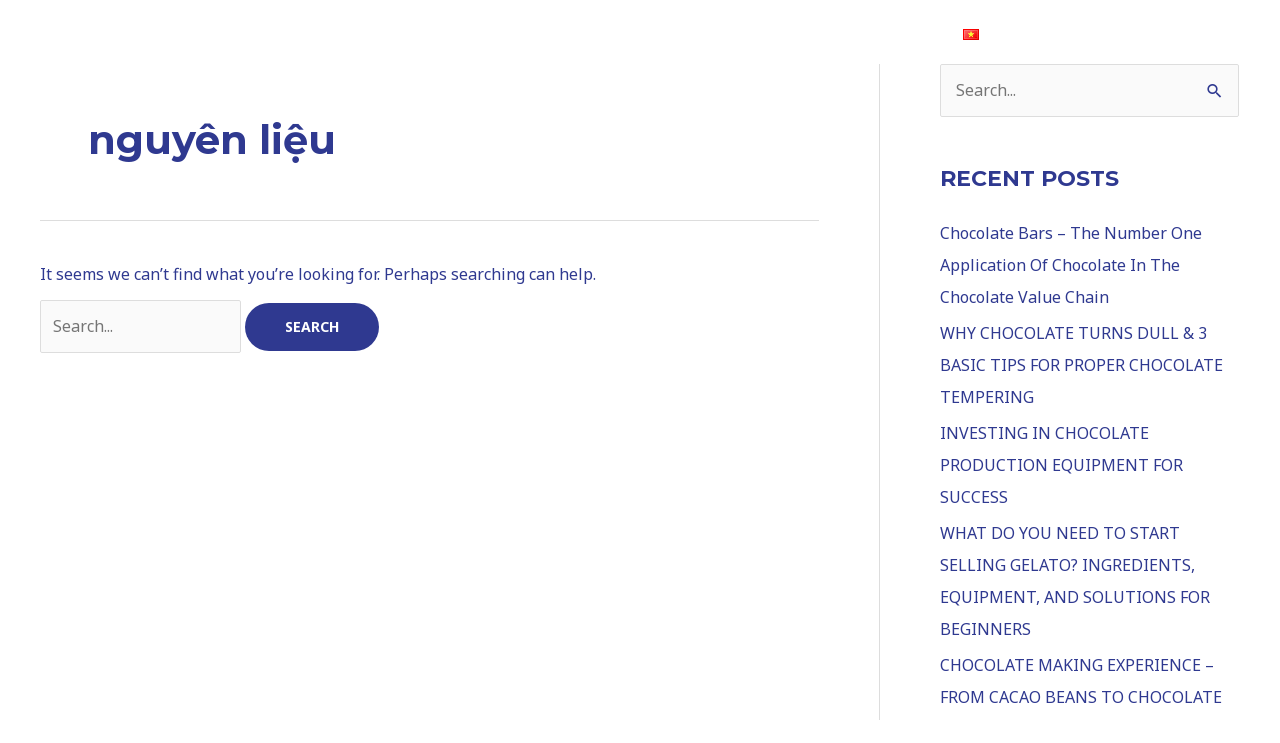

--- FILE ---
content_type: text/html; charset=UTF-8
request_url: https://tim-corp.com.vn/en/tag/nguyen-lieu-en/
body_size: 35973
content:
<!DOCTYPE html>
<html lang="en-US" prefix="og: https://ogp.me/ns#">
<head>
<meta charset="UTF-8">
<meta name="viewport" content="width=device-width, initial-scale=1">
	<link rel="profile" href="https://gmpg.org/xfn/11"> 
	<link rel="preload" href="https://tim-corp.com.vn/wp-content/plugins/rate-my-post/public/css/fonts/ratemypost.ttf" type="font/ttf" as="font" crossorigin="anonymous"><!-- Google tag (gtag.js) consent mode dataLayer added by Site Kit -->
<script id="google_gtagjs-js-consent-mode-data-layer">
window.dataLayer = window.dataLayer || [];function gtag(){dataLayer.push(arguments);}
gtag('consent', 'default', {"ad_personalization":"denied","ad_storage":"denied","ad_user_data":"denied","analytics_storage":"denied","functionality_storage":"denied","security_storage":"denied","personalization_storage":"denied","region":["AT","BE","BG","CH","CY","CZ","DE","DK","EE","ES","FI","FR","GB","GR","HR","HU","IE","IS","IT","LI","LT","LU","LV","MT","NL","NO","PL","PT","RO","SE","SI","SK"],"wait_for_update":500});
window._googlesitekitConsentCategoryMap = {"statistics":["analytics_storage"],"marketing":["ad_storage","ad_user_data","ad_personalization"],"functional":["functionality_storage","security_storage"],"preferences":["personalization_storage"]};
window._googlesitekitConsents = {"ad_personalization":"denied","ad_storage":"denied","ad_user_data":"denied","analytics_storage":"denied","functionality_storage":"denied","security_storage":"denied","personalization_storage":"denied","region":["AT","BE","BG","CH","CY","CZ","DE","DK","EE","ES","FI","FR","GB","GR","HR","HU","IE","IS","IT","LI","LT","LU","LV","MT","NL","NO","PL","PT","RO","SE","SI","SK"],"wait_for_update":500};
</script>
<!-- End Google tag (gtag.js) consent mode dataLayer added by Site Kit -->

<!-- Search Engine Optimization by Rank Math PRO - https://rankmath.com/ -->
<title>nguyên liệu - TIM Corp</title>
<meta name="robots" content="follow, noindex"/>
<meta property="og:locale" content="en_US" />
<meta property="og:type" content="article" />
<meta property="og:title" content="nguyên liệu - TIM Corp" />
<meta property="og:url" content="https://tim-corp.com.vn/en/tag/nguyen-lieu-en/" />
<meta property="og:site_name" content="TIM Corp" />
<meta name="twitter:card" content="summary_large_image" />
<meta name="twitter:title" content="nguyên liệu - TIM Corp" />
<script type="application/ld+json" class="rank-math-schema-pro">{"@context":"https://schema.org","@graph":[{"@type":"LocalBusiness","@id":"https://tim-corp.com.vn/#organization","name":"TIM Corp","url":"https://tim-corp.com.vn","logo":{"@type":"ImageObject","@id":"https://tim-corp.com.vn/#logo","url":"http://tim-corp.com.vn/wp-content/uploads/2021/07/logo_vuong_timcorp_275x275px.png","contentUrl":"http://tim-corp.com.vn/wp-content/uploads/2021/07/logo_vuong_timcorp_275x275px.png","caption":"TIM Corp","inLanguage":"en-US","width":"250","height":"250"},"openingHours":["Monday,Tuesday,Wednesday,Thursday,Friday,Saturday,Sunday 09:00-17:00"],"image":{"@id":"https://tim-corp.com.vn/#logo"}},{"@type":"WebSite","@id":"https://tim-corp.com.vn/#website","url":"https://tim-corp.com.vn","name":"TIM Corp","publisher":{"@id":"https://tim-corp.com.vn/#organization"},"inLanguage":"en-US"},{"@type":"BreadcrumbList","@id":"https://tim-corp.com.vn/en/tag/nguyen-lieu-en/#breadcrumb","itemListElement":[{"@type":"ListItem","position":"1","item":{"@id":"https://tim-corp.com.vn","name":"Home"}},{"@type":"ListItem","position":"2","item":{"@id":"https://tim-corp.com.vn/en/tag/nguyen-lieu-en/","name":"nguy\u00ean li\u1ec7u"}}]},{"@type":"CollectionPage","@id":"https://tim-corp.com.vn/en/tag/nguyen-lieu-en/#webpage","url":"https://tim-corp.com.vn/en/tag/nguyen-lieu-en/","name":"nguy\u00ean li\u1ec7u - TIM Corp","isPartOf":{"@id":"https://tim-corp.com.vn/#website"},"inLanguage":"en-US","breadcrumb":{"@id":"https://tim-corp.com.vn/en/tag/nguyen-lieu-en/#breadcrumb"}}]}</script>
<!-- /Rank Math WordPress SEO plugin -->

<link rel='dns-prefetch' href='//www.googletagmanager.com' />
<link rel='dns-prefetch' href='//fonts.googleapis.com' />
<style id='wp-img-auto-sizes-contain-inline-css'>
img:is([sizes=auto i],[sizes^="auto," i]){contain-intrinsic-size:3000px 1500px}
/*# sourceURL=wp-img-auto-sizes-contain-inline-css */
</style>
<link rel='stylesheet' id='astra-theme-css-css' href='https://tim-corp.com.vn/wp-content/themes/astra/assets/css/minified/frontend.min.css?ver=4.11.2' media='all' />
<style id='astra-theme-css-inline-css'>
.ast-no-sidebar .entry-content .alignfull {margin-left: calc( -50vw + 50%);margin-right: calc( -50vw + 50%);max-width: 100vw;width: 100vw;}.ast-no-sidebar .entry-content .alignwide {margin-left: calc(-41vw + 50%);margin-right: calc(-41vw + 50%);max-width: unset;width: unset;}.ast-no-sidebar .entry-content .alignfull .alignfull,.ast-no-sidebar .entry-content .alignfull .alignwide,.ast-no-sidebar .entry-content .alignwide .alignfull,.ast-no-sidebar .entry-content .alignwide .alignwide,.ast-no-sidebar .entry-content .wp-block-column .alignfull,.ast-no-sidebar .entry-content .wp-block-column .alignwide{width: 100%;margin-left: auto;margin-right: auto;}.wp-block-gallery,.blocks-gallery-grid {margin: 0;}.wp-block-separator {max-width: 100px;}.wp-block-separator.is-style-wide,.wp-block-separator.is-style-dots {max-width: none;}.entry-content .has-2-columns .wp-block-column:first-child {padding-right: 10px;}.entry-content .has-2-columns .wp-block-column:last-child {padding-left: 10px;}@media (max-width: 782px) {.entry-content .wp-block-columns .wp-block-column {flex-basis: 100%;}.entry-content .has-2-columns .wp-block-column:first-child {padding-right: 0;}.entry-content .has-2-columns .wp-block-column:last-child {padding-left: 0;}}body .entry-content .wp-block-latest-posts {margin-left: 0;}body .entry-content .wp-block-latest-posts li {list-style: none;}.ast-no-sidebar .ast-container .entry-content .wp-block-latest-posts {margin-left: 0;}.ast-header-break-point .entry-content .alignwide {margin-left: auto;margin-right: auto;}.entry-content .blocks-gallery-item img {margin-bottom: auto;}.wp-block-pullquote {border-top: 4px solid #555d66;border-bottom: 4px solid #555d66;color: #40464d;}:root{--ast-post-nav-space:0;--ast-container-default-xlg-padding:6.67em;--ast-container-default-lg-padding:5.67em;--ast-container-default-slg-padding:4.34em;--ast-container-default-md-padding:3.34em;--ast-container-default-sm-padding:6.67em;--ast-container-default-xs-padding:2.4em;--ast-container-default-xxs-padding:1.4em;--ast-code-block-background:#EEEEEE;--ast-comment-inputs-background:#FAFAFA;--ast-normal-container-width:1200px;--ast-narrow-container-width:750px;--ast-blog-title-font-weight:normal;--ast-blog-meta-weight:inherit;--ast-global-color-primary:var(--ast-global-color-5);--ast-global-color-secondary:var(--ast-global-color-4);--ast-global-color-alternate-background:var(--ast-global-color-7);--ast-global-color-subtle-background:var(--ast-global-color-6);--ast-bg-style-guide:#F8FAFC;--ast-shadow-style-guide:0px 0px 4px 0 #00000057;--ast-global-dark-bg-style:#fff;--ast-global-dark-lfs:#fbfbfb;--ast-widget-bg-color:#fafafa;--ast-wc-container-head-bg-color:#fbfbfb;--ast-title-layout-bg:#eeeeee;--ast-search-border-color:#e7e7e7;--ast-lifter-hover-bg:#e6e6e6;--ast-gallery-block-color:#000;--srfm-color-input-label:var(--ast-global-color-2);}html{font-size:100%;}a,.page-title{color:#2f3990;}a:hover,a:focus{color:#1789cb;}body,button,input,select,textarea,.ast-button,.ast-custom-button{font-family:'Noto Sans',sans-serif;font-weight:400;font-size:16px;font-size:1rem;line-height:var(--ast-body-line-height,1.7em);}blockquote{color:#000045;}p,.entry-content p{margin-bottom:0.75em;}h1,.entry-content h1,h2,.entry-content h2,h3,.entry-content h3,h4,.entry-content h4,h5,.entry-content h5,h6,.entry-content h6,.site-title,.site-title a{font-family:'Montserrat',sans-serif;font-weight:700;}.ast-site-identity .site-title a{color:var(--ast-global-color-2);}.site-title{font-size:22px;font-size:1.375rem;display:none;}header .custom-logo-link img{max-width:90px;width:90px;}.astra-logo-svg{width:90px;}.site-header .site-description{font-size:15px;font-size:0.9375rem;display:none;}.entry-title{font-size:30px;font-size:1.875rem;}.archive .ast-article-post .ast-article-inner,.blog .ast-article-post .ast-article-inner,.archive .ast-article-post .ast-article-inner:hover,.blog .ast-article-post .ast-article-inner:hover{overflow:hidden;}h1,.entry-content h1{font-size:64px;font-size:4rem;font-family:'Montserrat',sans-serif;line-height:1.4em;}h2,.entry-content h2{font-size:24px;font-size:1.5rem;font-family:'Montserrat',sans-serif;line-height:1.4em;text-transform:uppercase;}h3,.entry-content h3{font-size:18px;font-size:1.125rem;font-family:'Montserrat',sans-serif;line-height:1.3em;}h4,.entry-content h4{font-size:16px;font-size:1rem;line-height:1.2em;font-family:'Montserrat',sans-serif;}h5,.entry-content h5{font-size:18px;font-size:1.125rem;line-height:1.2em;font-family:'Montserrat',sans-serif;}h6,.entry-content h6{font-size:15px;font-size:0.9375rem;line-height:1.25em;font-family:'Montserrat',sans-serif;}::selection{background-color:#2f3990;color:#ffffff;}body,h1,.entry-title a,.entry-content h1,h2,.entry-content h2,h3,.entry-content h3,h4,.entry-content h4,h5,.entry-content h5,h6,.entry-content h6{color:#2f3990;}.tagcloud a:hover,.tagcloud a:focus,.tagcloud a.current-item{color:#ffffff;border-color:#2f3990;background-color:#2f3990;}input:focus,input[type="text"]:focus,input[type="email"]:focus,input[type="url"]:focus,input[type="password"]:focus,input[type="reset"]:focus,input[type="search"]:focus,textarea:focus{border-color:#2f3990;}input[type="radio"]:checked,input[type=reset],input[type="checkbox"]:checked,input[type="checkbox"]:hover:checked,input[type="checkbox"]:focus:checked,input[type=range]::-webkit-slider-thumb{border-color:#2f3990;background-color:#2f3990;box-shadow:none;}.site-footer a:hover + .post-count,.site-footer a:focus + .post-count{background:#2f3990;border-color:#2f3990;}.single .nav-links .nav-previous,.single .nav-links .nav-next{color:#2f3990;}.entry-meta,.entry-meta *{line-height:1.45;color:#2f3990;}.entry-meta a:not(.ast-button):hover,.entry-meta a:not(.ast-button):hover *,.entry-meta a:not(.ast-button):focus,.entry-meta a:not(.ast-button):focus *,.page-links > .page-link,.page-links .page-link:hover,.post-navigation a:hover{color:#1789cb;}#cat option,.secondary .calendar_wrap thead a,.secondary .calendar_wrap thead a:visited{color:#2f3990;}.secondary .calendar_wrap #today,.ast-progress-val span{background:#2f3990;}.secondary a:hover + .post-count,.secondary a:focus + .post-count{background:#2f3990;border-color:#2f3990;}.calendar_wrap #today > a{color:#ffffff;}.page-links .page-link,.single .post-navigation a{color:#2f3990;}.ast-search-menu-icon .search-form button.search-submit{padding:0 4px;}.ast-search-menu-icon form.search-form{padding-right:0;}.ast-search-menu-icon.slide-search input.search-field{width:0;}.ast-header-search .ast-search-menu-icon.ast-dropdown-active .search-form,.ast-header-search .ast-search-menu-icon.ast-dropdown-active .search-field:focus{transition:all 0.2s;}.search-form input.search-field:focus{outline:none;}.widget-title,.widget .wp-block-heading{font-size:22px;font-size:1.375rem;color:#2f3990;}#secondary,#secondary button,#secondary input,#secondary select,#secondary textarea{font-size:16px;font-size:1rem;}.ast-search-menu-icon.slide-search a:focus-visible:focus-visible,.astra-search-icon:focus-visible,#close:focus-visible,a:focus-visible,.ast-menu-toggle:focus-visible,.site .skip-link:focus-visible,.wp-block-loginout input:focus-visible,.wp-block-search.wp-block-search__button-inside .wp-block-search__inside-wrapper,.ast-header-navigation-arrow:focus-visible,.woocommerce .wc-proceed-to-checkout > .checkout-button:focus-visible,.woocommerce .woocommerce-MyAccount-navigation ul li a:focus-visible,.ast-orders-table__row .ast-orders-table__cell:focus-visible,.woocommerce .woocommerce-order-details .order-again > .button:focus-visible,.woocommerce .woocommerce-message a.button.wc-forward:focus-visible,.woocommerce #minus_qty:focus-visible,.woocommerce #plus_qty:focus-visible,a#ast-apply-coupon:focus-visible,.woocommerce .woocommerce-info a:focus-visible,.woocommerce .astra-shop-summary-wrap a:focus-visible,.woocommerce a.wc-forward:focus-visible,#ast-apply-coupon:focus-visible,.woocommerce-js .woocommerce-mini-cart-item a.remove:focus-visible,#close:focus-visible,.button.search-submit:focus-visible,#search_submit:focus,.normal-search:focus-visible,.ast-header-account-wrap:focus-visible,.woocommerce .ast-on-card-button.ast-quick-view-trigger:focus{outline-style:dotted;outline-color:inherit;outline-width:thin;}input:focus,input[type="text"]:focus,input[type="email"]:focus,input[type="url"]:focus,input[type="password"]:focus,input[type="reset"]:focus,input[type="search"]:focus,input[type="number"]:focus,textarea:focus,.wp-block-search__input:focus,[data-section="section-header-mobile-trigger"] .ast-button-wrap .ast-mobile-menu-trigger-minimal:focus,.ast-mobile-popup-drawer.active .menu-toggle-close:focus,.woocommerce-ordering select.orderby:focus,#ast-scroll-top:focus,#coupon_code:focus,.woocommerce-page #comment:focus,.woocommerce #reviews #respond input#submit:focus,.woocommerce a.add_to_cart_button:focus,.woocommerce .button.single_add_to_cart_button:focus,.woocommerce .woocommerce-cart-form button:focus,.woocommerce .woocommerce-cart-form__cart-item .quantity .qty:focus,.woocommerce .woocommerce-billing-fields .woocommerce-billing-fields__field-wrapper .woocommerce-input-wrapper > .input-text:focus,.woocommerce #order_comments:focus,.woocommerce #place_order:focus,.woocommerce .woocommerce-address-fields .woocommerce-address-fields__field-wrapper .woocommerce-input-wrapper > .input-text:focus,.woocommerce .woocommerce-MyAccount-content form button:focus,.woocommerce .woocommerce-MyAccount-content .woocommerce-EditAccountForm .woocommerce-form-row .woocommerce-Input.input-text:focus,.woocommerce .ast-woocommerce-container .woocommerce-pagination ul.page-numbers li a:focus,body #content .woocommerce form .form-row .select2-container--default .select2-selection--single:focus,#ast-coupon-code:focus,.woocommerce.woocommerce-js .quantity input[type=number]:focus,.woocommerce-js .woocommerce-mini-cart-item .quantity input[type=number]:focus,.woocommerce p#ast-coupon-trigger:focus{border-style:dotted;border-color:inherit;border-width:thin;}input{outline:none;}.ast-logo-title-inline .site-logo-img{padding-right:1em;}.site-logo-img img{ transition:all 0.2s linear;}body .ast-oembed-container *{position:absolute;top:0;width:100%;height:100%;left:0;}body .wp-block-embed-pocket-casts .ast-oembed-container *{position:unset;}.ast-single-post-featured-section + article {margin-top: 2em;}.site-content .ast-single-post-featured-section img {width: 100%;overflow: hidden;object-fit: cover;}.ast-separate-container .site-content .ast-single-post-featured-section + article {margin-top: -80px;z-index: 9;position: relative;border-radius: 4px;}@media (min-width: 922px) {.ast-no-sidebar .site-content .ast-article-image-container--wide {margin-left: -120px;margin-right: -120px;max-width: unset;width: unset;}.ast-left-sidebar .site-content .ast-article-image-container--wide,.ast-right-sidebar .site-content .ast-article-image-container--wide {margin-left: -10px;margin-right: -10px;}.site-content .ast-article-image-container--full {margin-left: calc( -50vw + 50%);margin-right: calc( -50vw + 50%);max-width: 100vw;width: 100vw;}.ast-left-sidebar .site-content .ast-article-image-container--full,.ast-right-sidebar .site-content .ast-article-image-container--full {margin-left: -10px;margin-right: -10px;max-width: inherit;width: auto;}}.site > .ast-single-related-posts-container {margin-top: 0;}@media (min-width: 922px) {.ast-desktop .ast-container--narrow {max-width: var(--ast-narrow-container-width);margin: 0 auto;}}#secondary {margin: 4em 0 2.5em;word-break: break-word;line-height: 2;}#secondary li {margin-bottom: 0.25em;}#secondary li:last-child {margin-bottom: 0;}@media (max-width: 768px) {.js_active .ast-plain-container.ast-single-post #secondary {margin-top: 1.5em;}}.ast-separate-container.ast-two-container #secondary .widget {background-color: #fff;padding: 2em;margin-bottom: 2em;}@media (min-width: 993px) {.ast-left-sidebar #secondary {padding-right: 60px;}.ast-right-sidebar #secondary {padding-left: 60px;}}@media (max-width: 993px) {.ast-right-sidebar #secondary {padding-left: 30px;}.ast-left-sidebar #secondary {padding-right: 30px;}}@media (max-width:921.9px){#ast-desktop-header{display:none;}}@media (min-width:922px){#ast-mobile-header{display:none;}}.wp-block-buttons.aligncenter{justify-content:center;}@media (max-width:782px){.entry-content .wp-block-columns .wp-block-column{margin-left:0px;}}.wp-block-image.aligncenter{margin-left:auto;margin-right:auto;}.wp-block-table.aligncenter{margin-left:auto;margin-right:auto;}.wp-block-buttons .wp-block-button.is-style-outline .wp-block-button__link.wp-element-button,.ast-outline-button,.wp-block-uagb-buttons-child .uagb-buttons-repeater.ast-outline-button{border-color:#2f3990;border-top-width:2px;border-right-width:2px;border-bottom-width:2px;border-left-width:2px;font-family:inherit;font-weight:700;font-size:14px;font-size:0.875rem;line-height:1em;border-top-left-radius:30px;border-top-right-radius:30px;border-bottom-right-radius:30px;border-bottom-left-radius:30px;}.wp-block-button.is-style-outline .wp-block-button__link:hover,.wp-block-buttons .wp-block-button.is-style-outline .wp-block-button__link:focus,.wp-block-buttons .wp-block-button.is-style-outline > .wp-block-button__link:not(.has-text-color):hover,.wp-block-buttons .wp-block-button.wp-block-button__link.is-style-outline:not(.has-text-color):hover,.ast-outline-button:hover,.ast-outline-button:focus,.wp-block-uagb-buttons-child .uagb-buttons-repeater.ast-outline-button:hover,.wp-block-uagb-buttons-child .uagb-buttons-repeater.ast-outline-button:focus{background-color:#ffffff;}.wp-block-button .wp-block-button__link.wp-element-button.is-style-outline:not(.has-background),.wp-block-button.is-style-outline>.wp-block-button__link.wp-element-button:not(.has-background),.ast-outline-button{background-color:#2f3990;}.entry-content[data-ast-blocks-layout] > figure{margin-bottom:1em;}.elementor-widget-container .elementor-loop-container .e-loop-item[data-elementor-type="loop-item"]{width:100%;}@media (max-width:921px){.ast-separate-container #primary,.ast-separate-container #secondary{padding:1.5em 0;}#primary,#secondary{padding:1.5em 0;margin:0;}.ast-left-sidebar #content > .ast-container{display:flex;flex-direction:column-reverse;width:100%;}.ast-separate-container .ast-article-post,.ast-separate-container .ast-article-single{padding:1.5em 2.14em;}.ast-author-box img.avatar{margin:20px 0 0 0;}}@media (max-width:921px){#secondary.secondary{padding-top:0;}.ast-separate-container.ast-right-sidebar #secondary{padding-left:1em;padding-right:1em;}.ast-separate-container.ast-two-container #secondary{padding-left:0;padding-right:0;}.ast-page-builder-template .entry-header #secondary,.ast-page-builder-template #secondary{margin-top:1.5em;}}@media (max-width:921px){.ast-right-sidebar #primary{padding-right:0;}.ast-page-builder-template.ast-left-sidebar #secondary,.ast-page-builder-template.ast-right-sidebar #secondary{padding-right:20px;padding-left:20px;}.ast-right-sidebar #secondary,.ast-left-sidebar #primary{padding-left:0;}.ast-left-sidebar #secondary{padding-right:0;}}@media (min-width:922px){.ast-separate-container.ast-right-sidebar #primary,.ast-separate-container.ast-left-sidebar #primary{border:0;}.search-no-results.ast-separate-container #primary{margin-bottom:4em;}}@media (min-width:922px){.ast-right-sidebar #primary{border-right:1px solid var(--ast-border-color);}.ast-left-sidebar #primary{border-left:1px solid var(--ast-border-color);}.ast-right-sidebar #secondary{border-left:1px solid var(--ast-border-color);margin-left:-1px;}.ast-left-sidebar #secondary{border-right:1px solid var(--ast-border-color);margin-right:-1px;}.ast-separate-container.ast-two-container.ast-right-sidebar #secondary{padding-left:30px;padding-right:0;}.ast-separate-container.ast-two-container.ast-left-sidebar #secondary{padding-right:30px;padding-left:0;}.ast-separate-container.ast-right-sidebar #secondary,.ast-separate-container.ast-left-sidebar #secondary{border:0;margin-left:auto;margin-right:auto;}.ast-separate-container.ast-two-container #secondary .widget:last-child{margin-bottom:0;}}.elementor-widget-button .elementor-button{border-style:solid;text-decoration:none;border-top-width:0;border-right-width:0;border-left-width:0;border-bottom-width:0;}body .elementor-button.elementor-size-sm,body .elementor-button.elementor-size-xs,body .elementor-button.elementor-size-md,body .elementor-button.elementor-size-lg,body .elementor-button.elementor-size-xl,body .elementor-button{border-top-left-radius:30px;border-top-right-radius:30px;border-bottom-right-radius:30px;border-bottom-left-radius:30px;padding-top:17px;padding-right:40px;padding-bottom:17px;padding-left:40px;}.elementor-widget-button .elementor-button{border-color:#2f3990;background-color:#2f3990;}.elementor-widget-button .elementor-button:hover,.elementor-widget-button .elementor-button:focus{color:#2f3990;background-color:#ffffff;border-color:#ffffff;}.wp-block-button .wp-block-button__link ,.elementor-widget-button .elementor-button,.elementor-widget-button .elementor-button:visited{color:#ffffff;}.elementor-widget-button .elementor-button{font-weight:700;font-size:14px;font-size:0.875rem;line-height:1em;text-transform:uppercase;}body .elementor-button.elementor-size-sm,body .elementor-button.elementor-size-xs,body .elementor-button.elementor-size-md,body .elementor-button.elementor-size-lg,body .elementor-button.elementor-size-xl,body .elementor-button{font-size:14px;font-size:0.875rem;}.wp-block-button .wp-block-button__link:hover,.wp-block-button .wp-block-button__link:focus{color:#2f3990;background-color:#ffffff;border-color:#ffffff;}.elementor-widget-heading h1.elementor-heading-title{line-height:1.4em;}.elementor-widget-heading h2.elementor-heading-title{line-height:1.4em;}.elementor-widget-heading h3.elementor-heading-title{line-height:1.3em;}.elementor-widget-heading h4.elementor-heading-title{line-height:1.2em;}.elementor-widget-heading h5.elementor-heading-title{line-height:1.2em;}.elementor-widget-heading h6.elementor-heading-title{line-height:1.25em;}.wp-block-button .wp-block-button__link{border-top-width:0;border-right-width:0;border-left-width:0;border-bottom-width:0;border-color:#2f3990;background-color:#2f3990;color:#ffffff;font-family:inherit;font-weight:700;line-height:1em;text-transform:uppercase;font-size:14px;font-size:0.875rem;border-top-left-radius:30px;border-top-right-radius:30px;border-bottom-right-radius:30px;border-bottom-left-radius:30px;padding-top:17px;padding-right:40px;padding-bottom:17px;padding-left:40px;}.menu-toggle,button,.ast-button,.ast-custom-button,.button,input#submit,input[type="button"],input[type="submit"],input[type="reset"]{border-style:solid;border-top-width:0;border-right-width:0;border-left-width:0;border-bottom-width:0;color:#ffffff;border-color:#2f3990;background-color:#2f3990;padding-top:17px;padding-right:40px;padding-bottom:17px;padding-left:40px;font-family:inherit;font-weight:700;font-size:14px;font-size:0.875rem;line-height:1em;text-transform:uppercase;border-top-left-radius:30px;border-top-right-radius:30px;border-bottom-right-radius:30px;border-bottom-left-radius:30px;}button:focus,.menu-toggle:hover,button:hover,.ast-button:hover,.ast-custom-button:hover .button:hover,.ast-custom-button:hover ,input[type=reset]:hover,input[type=reset]:focus,input#submit:hover,input#submit:focus,input[type="button"]:hover,input[type="button"]:focus,input[type="submit"]:hover,input[type="submit"]:focus{color:#2f3990;background-color:#ffffff;border-color:#ffffff;}@media (max-width:921px){.ast-mobile-header-stack .main-header-bar .ast-search-menu-icon{display:inline-block;}.ast-header-break-point.ast-header-custom-item-outside .ast-mobile-header-stack .main-header-bar .ast-search-icon{margin:0;}.ast-comment-avatar-wrap img{max-width:2.5em;}.ast-comment-meta{padding:0 1.8888em 1.3333em;}.ast-separate-container .ast-comment-list li.depth-1{padding:1.5em 2.14em;}.ast-separate-container .comment-respond{padding:2em 2.14em;}}@media (min-width:544px){.ast-container{max-width:100%;}}@media (max-width:544px){.ast-separate-container .ast-article-post,.ast-separate-container .ast-article-single,.ast-separate-container .comments-title,.ast-separate-container .ast-archive-description{padding:1.5em 1em;}.ast-separate-container #content .ast-container{padding-left:0.54em;padding-right:0.54em;}.ast-separate-container .ast-comment-list .bypostauthor{padding:.5em;}.ast-search-menu-icon.ast-dropdown-active .search-field{width:170px;}.ast-separate-container #secondary{padding-top:0;}.ast-separate-container.ast-two-container #secondary .widget{margin-bottom:1.5em;padding-left:1em;padding-right:1em;}} #ast-mobile-header .ast-site-header-cart-li a{pointer-events:none;}.ast-no-sidebar.ast-separate-container .entry-content .alignfull {margin-left: -6.67em;margin-right: -6.67em;width: auto;}@media (max-width: 1200px) {.ast-no-sidebar.ast-separate-container .entry-content .alignfull {margin-left: -2.4em;margin-right: -2.4em;}}@media (max-width: 768px) {.ast-no-sidebar.ast-separate-container .entry-content .alignfull {margin-left: -2.14em;margin-right: -2.14em;}}@media (max-width: 544px) {.ast-no-sidebar.ast-separate-container .entry-content .alignfull {margin-left: -1em;margin-right: -1em;}}.ast-no-sidebar.ast-separate-container .entry-content .alignwide {margin-left: -20px;margin-right: -20px;}.ast-no-sidebar.ast-separate-container .entry-content .wp-block-column .alignfull,.ast-no-sidebar.ast-separate-container .entry-content .wp-block-column .alignwide {margin-left: auto;margin-right: auto;width: 100%;}@media (max-width:921px){.site-title{display:none;}.site-header .site-description{display:none;}h1,.entry-content h1{font-size:44px;}h2,.entry-content h2{font-size:32px;}h3,.entry-content h3{font-size:20px;}}@media (max-width:544px){.widget-title{font-size:21px;font-size:1.4rem;}body,button,input,select,textarea,.ast-button,.ast-custom-button{font-size:15px;font-size:0.9375rem;}#secondary,#secondary button,#secondary input,#secondary select,#secondary textarea{font-size:15px;font-size:0.9375rem;}.site-title{font-size:20px;font-size:1.25rem;display:none;}.site-header .site-description{font-size:14px;font-size:0.875rem;display:none;}h1,.entry-content h1{font-size:30px;}h2,.entry-content h2{font-size:24px;}h3,.entry-content h3{font-size:20px;}h4,.entry-content h4{font-size:19px;font-size:1.1875rem;}h5,.entry-content h5{font-size:16px;font-size:1rem;}h6,.entry-content h6{font-size:15px;font-size:0.9375rem;}header .custom-logo-link img,.ast-header-break-point .site-branding img,.ast-header-break-point .custom-logo-link img{max-width:100px;width:100px;}.astra-logo-svg{width:100px;}.ast-header-break-point .site-logo-img .custom-mobile-logo-link img{max-width:100px;}}@media (max-width:921px){html{font-size:91.2%;}}@media (max-width:544px){html{font-size:100%;}}@media (min-width:922px){.ast-container{max-width:1240px;}}@font-face {font-family: "Astra";src: url(https://tim-corp.com.vn/wp-content/themes/astra/assets/fonts/astra.woff) format("woff"),url(https://tim-corp.com.vn/wp-content/themes/astra/assets/fonts/astra.ttf) format("truetype"),url(https://tim-corp.com.vn/wp-content/themes/astra/assets/fonts/astra.svg#astra) format("svg");font-weight: normal;font-style: normal;font-display: fallback;}.ast-blog-layout-classic-grid .ast-article-inner{box-shadow:0px 6px 15px -2px rgba(16,24,40,0.05);}.ast-separate-container .ast-blog-layout-classic-grid .ast-article-inner,.ast-plain-container .ast-blog-layout-classic-grid .ast-article-inner{height:100%;}.ast-blog-layout-6-grid .ast-blog-featured-section:before { content: ""; }.cat-links.badge a,.tags-links.badge a {padding: 4px 8px;border-radius: 3px;font-weight: 400;}.cat-links.underline a,.tags-links.underline a{text-decoration: underline;}@media (min-width:922px){.main-header-menu .sub-menu .menu-item.ast-left-align-sub-menu:hover > .sub-menu,.main-header-menu .sub-menu .menu-item.ast-left-align-sub-menu.focus > .sub-menu{margin-left:-0px;}}.site .comments-area{padding-bottom:3em;}.astra-icon-down_arrow::after {content: "\e900";font-family: Astra;}.astra-icon-close::after {content: "\e5cd";font-family: Astra;}.astra-icon-drag_handle::after {content: "\e25d";font-family: Astra;}.astra-icon-format_align_justify::after {content: "\e235";font-family: Astra;}.astra-icon-menu::after {content: "\e5d2";font-family: Astra;}.astra-icon-reorder::after {content: "\e8fe";font-family: Astra;}.astra-icon-search::after {content: "\e8b6";font-family: Astra;}.astra-icon-zoom_in::after {content: "\e56b";font-family: Astra;}.astra-icon-check-circle::after {content: "\e901";font-family: Astra;}.astra-icon-shopping-cart::after {content: "\f07a";font-family: Astra;}.astra-icon-shopping-bag::after {content: "\f290";font-family: Astra;}.astra-icon-shopping-basket::after {content: "\f291";font-family: Astra;}.astra-icon-circle-o::after {content: "\e903";font-family: Astra;}.astra-icon-certificate::after {content: "\e902";font-family: Astra;}blockquote {padding: 1.2em;}:root .has-ast-global-color-0-color{color:var(--ast-global-color-0);}:root .has-ast-global-color-0-background-color{background-color:var(--ast-global-color-0);}:root .wp-block-button .has-ast-global-color-0-color{color:var(--ast-global-color-0);}:root .wp-block-button .has-ast-global-color-0-background-color{background-color:var(--ast-global-color-0);}:root .has-ast-global-color-1-color{color:var(--ast-global-color-1);}:root .has-ast-global-color-1-background-color{background-color:var(--ast-global-color-1);}:root .wp-block-button .has-ast-global-color-1-color{color:var(--ast-global-color-1);}:root .wp-block-button .has-ast-global-color-1-background-color{background-color:var(--ast-global-color-1);}:root .has-ast-global-color-2-color{color:var(--ast-global-color-2);}:root .has-ast-global-color-2-background-color{background-color:var(--ast-global-color-2);}:root .wp-block-button .has-ast-global-color-2-color{color:var(--ast-global-color-2);}:root .wp-block-button .has-ast-global-color-2-background-color{background-color:var(--ast-global-color-2);}:root .has-ast-global-color-3-color{color:var(--ast-global-color-3);}:root .has-ast-global-color-3-background-color{background-color:var(--ast-global-color-3);}:root .wp-block-button .has-ast-global-color-3-color{color:var(--ast-global-color-3);}:root .wp-block-button .has-ast-global-color-3-background-color{background-color:var(--ast-global-color-3);}:root .has-ast-global-color-4-color{color:var(--ast-global-color-4);}:root .has-ast-global-color-4-background-color{background-color:var(--ast-global-color-4);}:root .wp-block-button .has-ast-global-color-4-color{color:var(--ast-global-color-4);}:root .wp-block-button .has-ast-global-color-4-background-color{background-color:var(--ast-global-color-4);}:root .has-ast-global-color-5-color{color:var(--ast-global-color-5);}:root .has-ast-global-color-5-background-color{background-color:var(--ast-global-color-5);}:root .wp-block-button .has-ast-global-color-5-color{color:var(--ast-global-color-5);}:root .wp-block-button .has-ast-global-color-5-background-color{background-color:var(--ast-global-color-5);}:root .has-ast-global-color-6-color{color:var(--ast-global-color-6);}:root .has-ast-global-color-6-background-color{background-color:var(--ast-global-color-6);}:root .wp-block-button .has-ast-global-color-6-color{color:var(--ast-global-color-6);}:root .wp-block-button .has-ast-global-color-6-background-color{background-color:var(--ast-global-color-6);}:root .has-ast-global-color-7-color{color:var(--ast-global-color-7);}:root .has-ast-global-color-7-background-color{background-color:var(--ast-global-color-7);}:root .wp-block-button .has-ast-global-color-7-color{color:var(--ast-global-color-7);}:root .wp-block-button .has-ast-global-color-7-background-color{background-color:var(--ast-global-color-7);}:root .has-ast-global-color-8-color{color:var(--ast-global-color-8);}:root .has-ast-global-color-8-background-color{background-color:var(--ast-global-color-8);}:root .wp-block-button .has-ast-global-color-8-color{color:var(--ast-global-color-8);}:root .wp-block-button .has-ast-global-color-8-background-color{background-color:var(--ast-global-color-8);}:root{--ast-global-color-0:#0170B9;--ast-global-color-1:#3a3a3a;--ast-global-color-2:#3a3a3a;--ast-global-color-3:#4B4F58;--ast-global-color-4:#F5F5F5;--ast-global-color-5:#FFFFFF;--ast-global-color-6:#E5E5E5;--ast-global-color-7:#424242;--ast-global-color-8:#000000;}:root {--ast-border-color : #dddddd;}.ast-archive-entry-banner {-js-display: flex;display: flex;flex-direction: column;justify-content: center;text-align: center;position: relative;background: var(--ast-title-layout-bg);}.ast-archive-entry-banner[data-banner-width-type="custom"] {margin: 0 auto;width: 100%;}.ast-archive-entry-banner[data-banner-layout="layout-1"] {background: inherit;padding: 20px 0;text-align: left;}body.archive .ast-archive-description{max-width:1200px;width:100%;text-align:left;padding-top:3em;padding-right:3em;padding-bottom:3em;padding-left:3em;}body.archive .ast-archive-description .ast-archive-title,body.archive .ast-archive-description .ast-archive-title *{font-size:40px;font-size:2.5rem;}body.archive .ast-archive-description > *:not(:last-child){margin-bottom:10px;}@media (max-width:921px){body.archive .ast-archive-description{text-align:left;}}@media (max-width:544px){body.archive .ast-archive-description{text-align:left;}}.ast-breadcrumbs .trail-browse,.ast-breadcrumbs .trail-items,.ast-breadcrumbs .trail-items li{display:inline-block;margin:0;padding:0;border:none;background:inherit;text-indent:0;text-decoration:none;}.ast-breadcrumbs .trail-browse{font-size:inherit;font-style:inherit;font-weight:inherit;color:inherit;}.ast-breadcrumbs .trail-items{list-style:none;}.trail-items li::after{padding:0 0.3em;content:"\00bb";}.trail-items li:last-of-type::after{display:none;}h1,.entry-content h1,h2,.entry-content h2,h3,.entry-content h3,h4,.entry-content h4,h5,.entry-content h5,h6,.entry-content h6{color:#2f3990;}@media (max-width:921px){.ast-builder-grid-row-container.ast-builder-grid-row-tablet-3-firstrow .ast-builder-grid-row > *:first-child,.ast-builder-grid-row-container.ast-builder-grid-row-tablet-3-lastrow .ast-builder-grid-row > *:last-child{grid-column:1 / -1;}}@media (max-width:544px){.ast-builder-grid-row-container.ast-builder-grid-row-mobile-3-firstrow .ast-builder-grid-row > *:first-child,.ast-builder-grid-row-container.ast-builder-grid-row-mobile-3-lastrow .ast-builder-grid-row > *:last-child{grid-column:1 / -1;}}.ast-builder-layout-element[data-section="title_tagline"]{display:flex;}@media (max-width:921px){.ast-header-break-point .ast-builder-layout-element[data-section="title_tagline"]{display:flex;}}@media (max-width:544px){.ast-header-break-point .ast-builder-layout-element[data-section="title_tagline"]{display:flex;}}.ast-builder-menu-1{font-family:inherit;font-weight:inherit;}.ast-builder-menu-1 .sub-menu,.ast-builder-menu-1 .inline-on-mobile .sub-menu{border-top-width:2px;border-bottom-width:0px;border-right-width:0px;border-left-width:0px;border-color:#2f3990;border-style:solid;}.ast-builder-menu-1 .sub-menu .sub-menu{top:-2px;}.ast-builder-menu-1 .main-header-menu > .menu-item > .sub-menu,.ast-builder-menu-1 .main-header-menu > .menu-item > .astra-full-megamenu-wrapper{margin-top:0px;}.ast-desktop .ast-builder-menu-1 .main-header-menu > .menu-item > .sub-menu:before,.ast-desktop .ast-builder-menu-1 .main-header-menu > .menu-item > .astra-full-megamenu-wrapper:before{height:calc( 0px + 2px + 5px );}.ast-desktop .ast-builder-menu-1 .menu-item .sub-menu .menu-link{border-style:none;}@media (max-width:921px){.ast-builder-menu-1 .main-header-menu .menu-item > .menu-link{color:#222222;}.ast-builder-menu-1 .menu-item > .ast-menu-toggle{color:#222222;}.ast-builder-menu-1 .menu-item:hover > .menu-link,.ast-builder-menu-1 .inline-on-mobile .menu-item:hover > .ast-menu-toggle{color:#fb2056;}.ast-builder-menu-1 .menu-item:hover > .ast-menu-toggle{color:#fb2056;}.ast-builder-menu-1 .menu-item.current-menu-item > .menu-link,.ast-builder-menu-1 .inline-on-mobile .menu-item.current-menu-item > .ast-menu-toggle,.ast-builder-menu-1 .current-menu-ancestor > .menu-link,.ast-builder-menu-1 .current-menu-ancestor > .ast-menu-toggle{color:#fb2056;}.ast-builder-menu-1 .menu-item.current-menu-item > .ast-menu-toggle{color:#fb2056;}.ast-header-break-point .ast-builder-menu-1 .menu-item.menu-item-has-children > .ast-menu-toggle{top:0;}.ast-builder-menu-1 .inline-on-mobile .menu-item.menu-item-has-children > .ast-menu-toggle{right:-15px;}.ast-builder-menu-1 .menu-item-has-children > .menu-link:after{content:unset;}.ast-builder-menu-1 .main-header-menu > .menu-item > .sub-menu,.ast-builder-menu-1 .main-header-menu > .menu-item > .astra-full-megamenu-wrapper{margin-top:0;}}@media (max-width:544px){.ast-builder-menu-1 .main-header-menu .menu-item > .menu-link{color:#404040;}.ast-builder-menu-1 .menu-item> .ast-menu-toggle{color:#404040;}.ast-builder-menu-1 .menu-item:hover > .menu-link,.ast-builder-menu-1 .inline-on-mobile .menu-item:hover > .ast-menu-toggle{color:#fb2056;}.ast-builder-menu-1 .menu-item:hover> .ast-menu-toggle{color:#fb2056;}.ast-builder-menu-1 .menu-item.current-menu-item > .menu-link,.ast-builder-menu-1 .inline-on-mobile .menu-item.current-menu-item > .ast-menu-toggle,.ast-builder-menu-1 .current-menu-ancestor > .menu-link,.ast-builder-menu-1 .current-menu-ancestor > .ast-menu-toggle{color:#fb2056;}.ast-builder-menu-1 .menu-item.current-menu-item> .ast-menu-toggle{color:#fb2056;}.ast-header-break-point .ast-builder-menu-1 .menu-item.menu-item-has-children > .ast-menu-toggle{top:0;}.ast-builder-menu-1 .main-header-menu > .menu-item > .sub-menu,.ast-builder-menu-1 .main-header-menu > .menu-item > .astra-full-megamenu-wrapper{margin-top:0;}}.ast-builder-menu-1{display:flex;}@media (max-width:921px){.ast-header-break-point .ast-builder-menu-1{display:flex;}}@media (max-width:544px){.ast-header-break-point .ast-builder-menu-1{display:flex;}}.site-footer{background-color:#191919;background-image:none;}.elementor-posts-container [CLASS*="ast-width-"]{width:100%;}.elementor-template-full-width .ast-container{display:block;}.elementor-screen-only,.screen-reader-text,.screen-reader-text span,.ui-helper-hidden-accessible{top:0 !important;}@media (max-width:544px){.elementor-element .elementor-wc-products .woocommerce[class*="columns-"] ul.products li.product{width:auto;margin:0;}.elementor-element .woocommerce .woocommerce-result-count{float:none;}}.ast-header-break-point .main-header-bar{border-bottom-width:0px;}@media (min-width:922px){.main-header-bar{border-bottom-width:0px;}}@media (min-width:922px){#primary{width:70%;}#secondary{width:30%;}}.main-header-menu .menu-item, #astra-footer-menu .menu-item, .main-header-bar .ast-masthead-custom-menu-items{-js-display:flex;display:flex;-webkit-box-pack:center;-webkit-justify-content:center;-moz-box-pack:center;-ms-flex-pack:center;justify-content:center;-webkit-box-orient:vertical;-webkit-box-direction:normal;-webkit-flex-direction:column;-moz-box-orient:vertical;-moz-box-direction:normal;-ms-flex-direction:column;flex-direction:column;}.main-header-menu > .menu-item > .menu-link, #astra-footer-menu > .menu-item > .menu-link{height:100%;-webkit-box-align:center;-webkit-align-items:center;-moz-box-align:center;-ms-flex-align:center;align-items:center;-js-display:flex;display:flex;}.header-main-layout-1 .ast-flex.main-header-container, .header-main-layout-3 .ast-flex.main-header-container{-webkit-align-content:center;-ms-flex-line-pack:center;align-content:center;-webkit-box-align:center;-webkit-align-items:center;-moz-box-align:center;-ms-flex-align:center;align-items:center;}.main-header-menu .sub-menu .menu-item.menu-item-has-children > .menu-link:after{position:absolute;right:1em;top:50%;transform:translate(0,-50%) rotate(270deg);}.ast-header-break-point .main-header-bar .main-header-bar-navigation .page_item_has_children > .ast-menu-toggle::before, .ast-header-break-point .main-header-bar .main-header-bar-navigation .menu-item-has-children > .ast-menu-toggle::before, .ast-mobile-popup-drawer .main-header-bar-navigation .menu-item-has-children>.ast-menu-toggle::before, .ast-header-break-point .ast-mobile-header-wrap .main-header-bar-navigation .menu-item-has-children > .ast-menu-toggle::before{font-weight:bold;content:"\e900";font-family:Astra;text-decoration:inherit;display:inline-block;}.ast-header-break-point .main-navigation ul.sub-menu .menu-item .menu-link:before{content:"\e900";font-family:Astra;font-size:.65em;text-decoration:inherit;display:inline-block;transform:translate(0, -2px) rotateZ(270deg);margin-right:5px;}.widget_search .search-form:after{font-family:Astra;font-size:1.2em;font-weight:normal;content:"\e8b6";position:absolute;top:50%;right:15px;transform:translate(0, -50%);}.astra-search-icon::before{content:"\e8b6";font-family:Astra;font-style:normal;font-weight:normal;text-decoration:inherit;text-align:center;-webkit-font-smoothing:antialiased;-moz-osx-font-smoothing:grayscale;z-index:3;}.main-header-bar .main-header-bar-navigation .page_item_has_children > a:after, .main-header-bar .main-header-bar-navigation .menu-item-has-children > a:after, .menu-item-has-children .ast-header-navigation-arrow:after{content:"\e900";display:inline-block;font-family:Astra;font-size:.6rem;font-weight:bold;text-rendering:auto;-webkit-font-smoothing:antialiased;-moz-osx-font-smoothing:grayscale;margin-left:10px;line-height:normal;}.menu-item-has-children .sub-menu .ast-header-navigation-arrow:after{margin-left:0;}.ast-mobile-popup-drawer .main-header-bar-navigation .ast-submenu-expanded>.ast-menu-toggle::before{transform:rotateX(180deg);}.ast-header-break-point .main-header-bar-navigation .menu-item-has-children > .menu-link:after{display:none;}@media (min-width:922px){.ast-builder-menu .main-navigation > ul > li:last-child a{margin-right:0;}}.ast-separate-container .ast-article-inner{background-color:transparent;background-image:none;}.ast-separate-container .ast-article-post{background-color:var(--ast-global-color-5);background-image:none;}@media (max-width:921px){.ast-separate-container .ast-article-post{background-color:var(--ast-global-color-5);background-image:none;}}@media (max-width:544px){.ast-separate-container .ast-article-post{background-color:var(--ast-global-color-5);background-image:none;}}.ast-separate-container .ast-article-single:not(.ast-related-post), .woocommerce.ast-separate-container .ast-woocommerce-container, .ast-separate-container .error-404, .ast-separate-container .no-results, .single.ast-separate-container  .ast-author-meta, .ast-separate-container .related-posts-title-wrapper,.ast-separate-container .comments-count-wrapper, .ast-box-layout.ast-plain-container .site-content,.ast-padded-layout.ast-plain-container .site-content, .ast-separate-container .ast-archive-description, .ast-separate-container .comments-area .comment-respond, .ast-separate-container .comments-area .ast-comment-list li, .ast-separate-container .comments-area .comments-title{background-color:var(--ast-global-color-5);background-image:none;}@media (max-width:921px){.ast-separate-container .ast-article-single:not(.ast-related-post), .woocommerce.ast-separate-container .ast-woocommerce-container, .ast-separate-container .error-404, .ast-separate-container .no-results, .single.ast-separate-container  .ast-author-meta, .ast-separate-container .related-posts-title-wrapper,.ast-separate-container .comments-count-wrapper, .ast-box-layout.ast-plain-container .site-content,.ast-padded-layout.ast-plain-container .site-content, .ast-separate-container .ast-archive-description{background-color:var(--ast-global-color-5);background-image:none;}}@media (max-width:544px){.ast-separate-container .ast-article-single:not(.ast-related-post), .woocommerce.ast-separate-container .ast-woocommerce-container, .ast-separate-container .error-404, .ast-separate-container .no-results, .single.ast-separate-container  .ast-author-meta, .ast-separate-container .related-posts-title-wrapper,.ast-separate-container .comments-count-wrapper, .ast-box-layout.ast-plain-container .site-content,.ast-padded-layout.ast-plain-container .site-content, .ast-separate-container .ast-archive-description{background-color:var(--ast-global-color-5);background-image:none;}}.ast-separate-container.ast-two-container #secondary .widget{background-color:var(--ast-global-color-5);background-image:none;}@media (max-width:921px){.ast-separate-container.ast-two-container #secondary .widget{background-color:var(--ast-global-color-5);background-image:none;}}@media (max-width:544px){.ast-separate-container.ast-two-container #secondary .widget{background-color:var(--ast-global-color-5);background-image:none;}}.ast-mobile-header-content > *,.ast-desktop-header-content > * {padding: 10px 0;height: auto;}.ast-mobile-header-content > *:first-child,.ast-desktop-header-content > *:first-child {padding-top: 10px;}.ast-mobile-header-content > .ast-builder-menu,.ast-desktop-header-content > .ast-builder-menu {padding-top: 0;}.ast-mobile-header-content > *:last-child,.ast-desktop-header-content > *:last-child {padding-bottom: 0;}.ast-mobile-header-content .ast-search-menu-icon.ast-inline-search label,.ast-desktop-header-content .ast-search-menu-icon.ast-inline-search label {width: 100%;}.ast-desktop-header-content .main-header-bar-navigation .ast-submenu-expanded > .ast-menu-toggle::before {transform: rotateX(180deg);}#ast-desktop-header .ast-desktop-header-content,.ast-mobile-header-content .ast-search-icon,.ast-desktop-header-content .ast-search-icon,.ast-mobile-header-wrap .ast-mobile-header-content,.ast-main-header-nav-open.ast-popup-nav-open .ast-mobile-header-wrap .ast-mobile-header-content,.ast-main-header-nav-open.ast-popup-nav-open .ast-desktop-header-content {display: none;}.ast-main-header-nav-open.ast-header-break-point #ast-desktop-header .ast-desktop-header-content,.ast-main-header-nav-open.ast-header-break-point .ast-mobile-header-wrap .ast-mobile-header-content {display: block;}.ast-desktop .ast-desktop-header-content .astra-menu-animation-slide-up > .menu-item > .sub-menu,.ast-desktop .ast-desktop-header-content .astra-menu-animation-slide-up > .menu-item .menu-item > .sub-menu,.ast-desktop .ast-desktop-header-content .astra-menu-animation-slide-down > .menu-item > .sub-menu,.ast-desktop .ast-desktop-header-content .astra-menu-animation-slide-down > .menu-item .menu-item > .sub-menu,.ast-desktop .ast-desktop-header-content .astra-menu-animation-fade > .menu-item > .sub-menu,.ast-desktop .ast-desktop-header-content .astra-menu-animation-fade > .menu-item .menu-item > .sub-menu {opacity: 1;visibility: visible;}.ast-hfb-header.ast-default-menu-enable.ast-header-break-point .ast-mobile-header-wrap .ast-mobile-header-content .main-header-bar-navigation {width: unset;margin: unset;}.ast-mobile-header-content.content-align-flex-end .main-header-bar-navigation .menu-item-has-children > .ast-menu-toggle,.ast-desktop-header-content.content-align-flex-end .main-header-bar-navigation .menu-item-has-children > .ast-menu-toggle {left: calc( 20px - 0.907em);right: auto;}.ast-mobile-header-content .ast-search-menu-icon,.ast-mobile-header-content .ast-search-menu-icon.slide-search,.ast-desktop-header-content .ast-search-menu-icon,.ast-desktop-header-content .ast-search-menu-icon.slide-search {width: 100%;position: relative;display: block;right: auto;transform: none;}.ast-mobile-header-content .ast-search-menu-icon.slide-search .search-form,.ast-mobile-header-content .ast-search-menu-icon .search-form,.ast-desktop-header-content .ast-search-menu-icon.slide-search .search-form,.ast-desktop-header-content .ast-search-menu-icon .search-form {right: 0;visibility: visible;opacity: 1;position: relative;top: auto;transform: none;padding: 0;display: block;overflow: hidden;}.ast-mobile-header-content .ast-search-menu-icon.ast-inline-search .search-field,.ast-mobile-header-content .ast-search-menu-icon .search-field,.ast-desktop-header-content .ast-search-menu-icon.ast-inline-search .search-field,.ast-desktop-header-content .ast-search-menu-icon .search-field {width: 100%;padding-right: 5.5em;}.ast-mobile-header-content .ast-search-menu-icon .search-submit,.ast-desktop-header-content .ast-search-menu-icon .search-submit {display: block;position: absolute;height: 100%;top: 0;right: 0;padding: 0 1em;border-radius: 0;}.ast-hfb-header.ast-default-menu-enable.ast-header-break-point .ast-mobile-header-wrap .ast-mobile-header-content .main-header-bar-navigation ul .sub-menu .menu-link {padding-left: 30px;}.ast-hfb-header.ast-default-menu-enable.ast-header-break-point .ast-mobile-header-wrap .ast-mobile-header-content .main-header-bar-navigation .sub-menu .menu-item .menu-item .menu-link {padding-left: 40px;}.ast-mobile-popup-drawer.active .ast-mobile-popup-inner{background-color:#ffffff;;}.ast-mobile-header-wrap .ast-mobile-header-content, .ast-desktop-header-content{background-color:#ffffff;;}.ast-mobile-popup-content > *, .ast-mobile-header-content > *, .ast-desktop-popup-content > *, .ast-desktop-header-content > *{padding-top:0px;padding-bottom:0px;}.content-align-flex-start .ast-builder-layout-element{justify-content:flex-start;}.content-align-flex-start .main-header-menu{text-align:left;}.ast-mobile-popup-drawer.active .menu-toggle-close{color:#3a3a3a;}.ast-mobile-header-wrap .ast-primary-header-bar,.ast-primary-header-bar .site-primary-header-wrap{min-height:70px;}.ast-desktop .ast-primary-header-bar .main-header-menu > .menu-item{line-height:70px;}.ast-header-break-point #masthead .ast-mobile-header-wrap .ast-primary-header-bar,.ast-header-break-point #masthead .ast-mobile-header-wrap .ast-below-header-bar,.ast-header-break-point #masthead .ast-mobile-header-wrap .ast-above-header-bar{padding-left:20px;padding-right:20px;}.ast-header-break-point .ast-primary-header-bar{border-bottom-width:0px;border-bottom-color:#eaeaea;border-bottom-style:solid;}@media (min-width:922px){.ast-primary-header-bar{border-bottom-width:0px;border-bottom-color:#eaeaea;border-bottom-style:solid;}}.ast-primary-header-bar{background-color:#ffffff;background-image:none;}.ast-primary-header-bar{display:block;}@media (max-width:921px){.ast-header-break-point .ast-primary-header-bar{display:grid;}}@media (max-width:544px){.ast-header-break-point .ast-primary-header-bar{display:grid;}}[data-section="section-header-mobile-trigger"] .ast-button-wrap .ast-mobile-menu-trigger-fill{color:#ffffff;border:none;background:#2f3990;border-top-left-radius:2px;border-top-right-radius:2px;border-bottom-right-radius:2px;border-bottom-left-radius:2px;}[data-section="section-header-mobile-trigger"] .ast-button-wrap .mobile-menu-toggle-icon .ast-mobile-svg{width:20px;height:20px;fill:#ffffff;}[data-section="section-header-mobile-trigger"] .ast-button-wrap .mobile-menu-wrap .mobile-menu{color:#ffffff;}:root{--e-global-color-astglobalcolor0:#0170B9;--e-global-color-astglobalcolor1:#3a3a3a;--e-global-color-astglobalcolor2:#3a3a3a;--e-global-color-astglobalcolor3:#4B4F58;--e-global-color-astglobalcolor4:#F5F5F5;--e-global-color-astglobalcolor5:#FFFFFF;--e-global-color-astglobalcolor6:#E5E5E5;--e-global-color-astglobalcolor7:#424242;--e-global-color-astglobalcolor8:#000000;}
/*# sourceURL=astra-theme-css-inline-css */
</style>
<link rel='stylesheet' id='astra-google-fonts-css' href='https://fonts.googleapis.com/css?family=Noto+Sans%3A400%2C700%7CMontserrat%3A700%2C&#038;display=fallback&#038;ver=4.11.2' media='all' />
<link rel='stylesheet' id='astra-menu-animation-css' href='https://tim-corp.com.vn/wp-content/themes/astra/assets/css/minified/menu-animation.min.css?ver=4.11.2' media='all' />
<link rel='stylesheet' id='hfe-widgets-style-css' href='https://tim-corp.com.vn/wp-content/plugins/header-footer-elementor/inc/widgets-css/frontend.css?ver=2.4.1' media='all' />
<style id='wp-emoji-styles-inline-css'>

	img.wp-smiley, img.emoji {
		display: inline !important;
		border: none !important;
		box-shadow: none !important;
		height: 1em !important;
		width: 1em !important;
		margin: 0 0.07em !important;
		vertical-align: -0.1em !important;
		background: none !important;
		padding: 0 !important;
	}
/*# sourceURL=wp-emoji-styles-inline-css */
</style>
<link rel='stylesheet' id='wp-block-library-css' href='https://tim-corp.com.vn/wp-includes/css/dist/block-library/style.min.css?ver=6.9' media='all' />
<style id='global-styles-inline-css'>
:root{--wp--preset--aspect-ratio--square: 1;--wp--preset--aspect-ratio--4-3: 4/3;--wp--preset--aspect-ratio--3-4: 3/4;--wp--preset--aspect-ratio--3-2: 3/2;--wp--preset--aspect-ratio--2-3: 2/3;--wp--preset--aspect-ratio--16-9: 16/9;--wp--preset--aspect-ratio--9-16: 9/16;--wp--preset--color--black: #000000;--wp--preset--color--cyan-bluish-gray: #abb8c3;--wp--preset--color--white: #ffffff;--wp--preset--color--pale-pink: #f78da7;--wp--preset--color--vivid-red: #cf2e2e;--wp--preset--color--luminous-vivid-orange: #ff6900;--wp--preset--color--luminous-vivid-amber: #fcb900;--wp--preset--color--light-green-cyan: #7bdcb5;--wp--preset--color--vivid-green-cyan: #00d084;--wp--preset--color--pale-cyan-blue: #8ed1fc;--wp--preset--color--vivid-cyan-blue: #0693e3;--wp--preset--color--vivid-purple: #9b51e0;--wp--preset--color--ast-global-color-0: var(--ast-global-color-0);--wp--preset--color--ast-global-color-1: var(--ast-global-color-1);--wp--preset--color--ast-global-color-2: var(--ast-global-color-2);--wp--preset--color--ast-global-color-3: var(--ast-global-color-3);--wp--preset--color--ast-global-color-4: var(--ast-global-color-4);--wp--preset--color--ast-global-color-5: var(--ast-global-color-5);--wp--preset--color--ast-global-color-6: var(--ast-global-color-6);--wp--preset--color--ast-global-color-7: var(--ast-global-color-7);--wp--preset--color--ast-global-color-8: var(--ast-global-color-8);--wp--preset--gradient--vivid-cyan-blue-to-vivid-purple: linear-gradient(135deg,rgb(6,147,227) 0%,rgb(155,81,224) 100%);--wp--preset--gradient--light-green-cyan-to-vivid-green-cyan: linear-gradient(135deg,rgb(122,220,180) 0%,rgb(0,208,130) 100%);--wp--preset--gradient--luminous-vivid-amber-to-luminous-vivid-orange: linear-gradient(135deg,rgb(252,185,0) 0%,rgb(255,105,0) 100%);--wp--preset--gradient--luminous-vivid-orange-to-vivid-red: linear-gradient(135deg,rgb(255,105,0) 0%,rgb(207,46,46) 100%);--wp--preset--gradient--very-light-gray-to-cyan-bluish-gray: linear-gradient(135deg,rgb(238,238,238) 0%,rgb(169,184,195) 100%);--wp--preset--gradient--cool-to-warm-spectrum: linear-gradient(135deg,rgb(74,234,220) 0%,rgb(151,120,209) 20%,rgb(207,42,186) 40%,rgb(238,44,130) 60%,rgb(251,105,98) 80%,rgb(254,248,76) 100%);--wp--preset--gradient--blush-light-purple: linear-gradient(135deg,rgb(255,206,236) 0%,rgb(152,150,240) 100%);--wp--preset--gradient--blush-bordeaux: linear-gradient(135deg,rgb(254,205,165) 0%,rgb(254,45,45) 50%,rgb(107,0,62) 100%);--wp--preset--gradient--luminous-dusk: linear-gradient(135deg,rgb(255,203,112) 0%,rgb(199,81,192) 50%,rgb(65,88,208) 100%);--wp--preset--gradient--pale-ocean: linear-gradient(135deg,rgb(255,245,203) 0%,rgb(182,227,212) 50%,rgb(51,167,181) 100%);--wp--preset--gradient--electric-grass: linear-gradient(135deg,rgb(202,248,128) 0%,rgb(113,206,126) 100%);--wp--preset--gradient--midnight: linear-gradient(135deg,rgb(2,3,129) 0%,rgb(40,116,252) 100%);--wp--preset--font-size--small: 13px;--wp--preset--font-size--medium: 20px;--wp--preset--font-size--large: 36px;--wp--preset--font-size--x-large: 42px;--wp--preset--spacing--20: 0.44rem;--wp--preset--spacing--30: 0.67rem;--wp--preset--spacing--40: 1rem;--wp--preset--spacing--50: 1.5rem;--wp--preset--spacing--60: 2.25rem;--wp--preset--spacing--70: 3.38rem;--wp--preset--spacing--80: 5.06rem;--wp--preset--shadow--natural: 6px 6px 9px rgba(0, 0, 0, 0.2);--wp--preset--shadow--deep: 12px 12px 50px rgba(0, 0, 0, 0.4);--wp--preset--shadow--sharp: 6px 6px 0px rgba(0, 0, 0, 0.2);--wp--preset--shadow--outlined: 6px 6px 0px -3px rgb(255, 255, 255), 6px 6px rgb(0, 0, 0);--wp--preset--shadow--crisp: 6px 6px 0px rgb(0, 0, 0);}:root { --wp--style--global--content-size: var(--wp--custom--ast-content-width-size);--wp--style--global--wide-size: var(--wp--custom--ast-wide-width-size); }:where(body) { margin: 0; }.wp-site-blocks > .alignleft { float: left; margin-right: 2em; }.wp-site-blocks > .alignright { float: right; margin-left: 2em; }.wp-site-blocks > .aligncenter { justify-content: center; margin-left: auto; margin-right: auto; }:where(.wp-site-blocks) > * { margin-block-start: 24px; margin-block-end: 0; }:where(.wp-site-blocks) > :first-child { margin-block-start: 0; }:where(.wp-site-blocks) > :last-child { margin-block-end: 0; }:root { --wp--style--block-gap: 24px; }:root :where(.is-layout-flow) > :first-child{margin-block-start: 0;}:root :where(.is-layout-flow) > :last-child{margin-block-end: 0;}:root :where(.is-layout-flow) > *{margin-block-start: 24px;margin-block-end: 0;}:root :where(.is-layout-constrained) > :first-child{margin-block-start: 0;}:root :where(.is-layout-constrained) > :last-child{margin-block-end: 0;}:root :where(.is-layout-constrained) > *{margin-block-start: 24px;margin-block-end: 0;}:root :where(.is-layout-flex){gap: 24px;}:root :where(.is-layout-grid){gap: 24px;}.is-layout-flow > .alignleft{float: left;margin-inline-start: 0;margin-inline-end: 2em;}.is-layout-flow > .alignright{float: right;margin-inline-start: 2em;margin-inline-end: 0;}.is-layout-flow > .aligncenter{margin-left: auto !important;margin-right: auto !important;}.is-layout-constrained > .alignleft{float: left;margin-inline-start: 0;margin-inline-end: 2em;}.is-layout-constrained > .alignright{float: right;margin-inline-start: 2em;margin-inline-end: 0;}.is-layout-constrained > .aligncenter{margin-left: auto !important;margin-right: auto !important;}.is-layout-constrained > :where(:not(.alignleft):not(.alignright):not(.alignfull)){max-width: var(--wp--style--global--content-size);margin-left: auto !important;margin-right: auto !important;}.is-layout-constrained > .alignwide{max-width: var(--wp--style--global--wide-size);}body .is-layout-flex{display: flex;}.is-layout-flex{flex-wrap: wrap;align-items: center;}.is-layout-flex > :is(*, div){margin: 0;}body .is-layout-grid{display: grid;}.is-layout-grid > :is(*, div){margin: 0;}body{padding-top: 0px;padding-right: 0px;padding-bottom: 0px;padding-left: 0px;}a:where(:not(.wp-element-button)){text-decoration: none;}:root :where(.wp-element-button, .wp-block-button__link){background-color: #32373c;border-width: 0;color: #fff;font-family: inherit;font-size: inherit;font-style: inherit;font-weight: inherit;letter-spacing: inherit;line-height: inherit;padding-top: calc(0.667em + 2px);padding-right: calc(1.333em + 2px);padding-bottom: calc(0.667em + 2px);padding-left: calc(1.333em + 2px);text-decoration: none;text-transform: inherit;}.has-black-color{color: var(--wp--preset--color--black) !important;}.has-cyan-bluish-gray-color{color: var(--wp--preset--color--cyan-bluish-gray) !important;}.has-white-color{color: var(--wp--preset--color--white) !important;}.has-pale-pink-color{color: var(--wp--preset--color--pale-pink) !important;}.has-vivid-red-color{color: var(--wp--preset--color--vivid-red) !important;}.has-luminous-vivid-orange-color{color: var(--wp--preset--color--luminous-vivid-orange) !important;}.has-luminous-vivid-amber-color{color: var(--wp--preset--color--luminous-vivid-amber) !important;}.has-light-green-cyan-color{color: var(--wp--preset--color--light-green-cyan) !important;}.has-vivid-green-cyan-color{color: var(--wp--preset--color--vivid-green-cyan) !important;}.has-pale-cyan-blue-color{color: var(--wp--preset--color--pale-cyan-blue) !important;}.has-vivid-cyan-blue-color{color: var(--wp--preset--color--vivid-cyan-blue) !important;}.has-vivid-purple-color{color: var(--wp--preset--color--vivid-purple) !important;}.has-ast-global-color-0-color{color: var(--wp--preset--color--ast-global-color-0) !important;}.has-ast-global-color-1-color{color: var(--wp--preset--color--ast-global-color-1) !important;}.has-ast-global-color-2-color{color: var(--wp--preset--color--ast-global-color-2) !important;}.has-ast-global-color-3-color{color: var(--wp--preset--color--ast-global-color-3) !important;}.has-ast-global-color-4-color{color: var(--wp--preset--color--ast-global-color-4) !important;}.has-ast-global-color-5-color{color: var(--wp--preset--color--ast-global-color-5) !important;}.has-ast-global-color-6-color{color: var(--wp--preset--color--ast-global-color-6) !important;}.has-ast-global-color-7-color{color: var(--wp--preset--color--ast-global-color-7) !important;}.has-ast-global-color-8-color{color: var(--wp--preset--color--ast-global-color-8) !important;}.has-black-background-color{background-color: var(--wp--preset--color--black) !important;}.has-cyan-bluish-gray-background-color{background-color: var(--wp--preset--color--cyan-bluish-gray) !important;}.has-white-background-color{background-color: var(--wp--preset--color--white) !important;}.has-pale-pink-background-color{background-color: var(--wp--preset--color--pale-pink) !important;}.has-vivid-red-background-color{background-color: var(--wp--preset--color--vivid-red) !important;}.has-luminous-vivid-orange-background-color{background-color: var(--wp--preset--color--luminous-vivid-orange) !important;}.has-luminous-vivid-amber-background-color{background-color: var(--wp--preset--color--luminous-vivid-amber) !important;}.has-light-green-cyan-background-color{background-color: var(--wp--preset--color--light-green-cyan) !important;}.has-vivid-green-cyan-background-color{background-color: var(--wp--preset--color--vivid-green-cyan) !important;}.has-pale-cyan-blue-background-color{background-color: var(--wp--preset--color--pale-cyan-blue) !important;}.has-vivid-cyan-blue-background-color{background-color: var(--wp--preset--color--vivid-cyan-blue) !important;}.has-vivid-purple-background-color{background-color: var(--wp--preset--color--vivid-purple) !important;}.has-ast-global-color-0-background-color{background-color: var(--wp--preset--color--ast-global-color-0) !important;}.has-ast-global-color-1-background-color{background-color: var(--wp--preset--color--ast-global-color-1) !important;}.has-ast-global-color-2-background-color{background-color: var(--wp--preset--color--ast-global-color-2) !important;}.has-ast-global-color-3-background-color{background-color: var(--wp--preset--color--ast-global-color-3) !important;}.has-ast-global-color-4-background-color{background-color: var(--wp--preset--color--ast-global-color-4) !important;}.has-ast-global-color-5-background-color{background-color: var(--wp--preset--color--ast-global-color-5) !important;}.has-ast-global-color-6-background-color{background-color: var(--wp--preset--color--ast-global-color-6) !important;}.has-ast-global-color-7-background-color{background-color: var(--wp--preset--color--ast-global-color-7) !important;}.has-ast-global-color-8-background-color{background-color: var(--wp--preset--color--ast-global-color-8) !important;}.has-black-border-color{border-color: var(--wp--preset--color--black) !important;}.has-cyan-bluish-gray-border-color{border-color: var(--wp--preset--color--cyan-bluish-gray) !important;}.has-white-border-color{border-color: var(--wp--preset--color--white) !important;}.has-pale-pink-border-color{border-color: var(--wp--preset--color--pale-pink) !important;}.has-vivid-red-border-color{border-color: var(--wp--preset--color--vivid-red) !important;}.has-luminous-vivid-orange-border-color{border-color: var(--wp--preset--color--luminous-vivid-orange) !important;}.has-luminous-vivid-amber-border-color{border-color: var(--wp--preset--color--luminous-vivid-amber) !important;}.has-light-green-cyan-border-color{border-color: var(--wp--preset--color--light-green-cyan) !important;}.has-vivid-green-cyan-border-color{border-color: var(--wp--preset--color--vivid-green-cyan) !important;}.has-pale-cyan-blue-border-color{border-color: var(--wp--preset--color--pale-cyan-blue) !important;}.has-vivid-cyan-blue-border-color{border-color: var(--wp--preset--color--vivid-cyan-blue) !important;}.has-vivid-purple-border-color{border-color: var(--wp--preset--color--vivid-purple) !important;}.has-ast-global-color-0-border-color{border-color: var(--wp--preset--color--ast-global-color-0) !important;}.has-ast-global-color-1-border-color{border-color: var(--wp--preset--color--ast-global-color-1) !important;}.has-ast-global-color-2-border-color{border-color: var(--wp--preset--color--ast-global-color-2) !important;}.has-ast-global-color-3-border-color{border-color: var(--wp--preset--color--ast-global-color-3) !important;}.has-ast-global-color-4-border-color{border-color: var(--wp--preset--color--ast-global-color-4) !important;}.has-ast-global-color-5-border-color{border-color: var(--wp--preset--color--ast-global-color-5) !important;}.has-ast-global-color-6-border-color{border-color: var(--wp--preset--color--ast-global-color-6) !important;}.has-ast-global-color-7-border-color{border-color: var(--wp--preset--color--ast-global-color-7) !important;}.has-ast-global-color-8-border-color{border-color: var(--wp--preset--color--ast-global-color-8) !important;}.has-vivid-cyan-blue-to-vivid-purple-gradient-background{background: var(--wp--preset--gradient--vivid-cyan-blue-to-vivid-purple) !important;}.has-light-green-cyan-to-vivid-green-cyan-gradient-background{background: var(--wp--preset--gradient--light-green-cyan-to-vivid-green-cyan) !important;}.has-luminous-vivid-amber-to-luminous-vivid-orange-gradient-background{background: var(--wp--preset--gradient--luminous-vivid-amber-to-luminous-vivid-orange) !important;}.has-luminous-vivid-orange-to-vivid-red-gradient-background{background: var(--wp--preset--gradient--luminous-vivid-orange-to-vivid-red) !important;}.has-very-light-gray-to-cyan-bluish-gray-gradient-background{background: var(--wp--preset--gradient--very-light-gray-to-cyan-bluish-gray) !important;}.has-cool-to-warm-spectrum-gradient-background{background: var(--wp--preset--gradient--cool-to-warm-spectrum) !important;}.has-blush-light-purple-gradient-background{background: var(--wp--preset--gradient--blush-light-purple) !important;}.has-blush-bordeaux-gradient-background{background: var(--wp--preset--gradient--blush-bordeaux) !important;}.has-luminous-dusk-gradient-background{background: var(--wp--preset--gradient--luminous-dusk) !important;}.has-pale-ocean-gradient-background{background: var(--wp--preset--gradient--pale-ocean) !important;}.has-electric-grass-gradient-background{background: var(--wp--preset--gradient--electric-grass) !important;}.has-midnight-gradient-background{background: var(--wp--preset--gradient--midnight) !important;}.has-small-font-size{font-size: var(--wp--preset--font-size--small) !important;}.has-medium-font-size{font-size: var(--wp--preset--font-size--medium) !important;}.has-large-font-size{font-size: var(--wp--preset--font-size--large) !important;}.has-x-large-font-size{font-size: var(--wp--preset--font-size--x-large) !important;}
/*# sourceURL=global-styles-inline-css */
</style>

<link rel='stylesheet' id='rate-my-post-css' href='https://tim-corp.com.vn/wp-content/plugins/rate-my-post/public/css/rate-my-post.min.css?ver=4.4.0' media='all' />
<link rel='stylesheet' id='dashicons-css' href='https://tim-corp.com.vn/wp-includes/css/dashicons.min.css?ver=6.9' media='all' />
<link rel='stylesheet' id='al_product_styles-css' href='https://tim-corp.com.vn/wp-content/plugins/ecommerce-product-catalog/css/al_product.min.css?timestamp=1755054743&#038;ver=6.9' media='all' />
<link rel='stylesheet' id='ic_blocks-css' href='https://tim-corp.com.vn/wp-content/plugins/ecommerce-product-catalog/includes/blocks/ic-blocks.min.css?timestamp=1755054743&#038;ver=6.9' media='all' />
<link rel='stylesheet' id='contact-form-7-css' href='https://tim-corp.com.vn/wp-content/plugins/contact-form-7/includes/css/styles.css?ver=6.1.1' media='all' />
<link rel='stylesheet' id='astra-contact-form-7-css' href='https://tim-corp.com.vn/wp-content/themes/astra/assets/css/minified/compatibility/contact-form-7-main.min.css?ver=4.11.2' media='all' />
<link rel='stylesheet' id='hfe-style-css' href='https://tim-corp.com.vn/wp-content/plugins/header-footer-elementor/assets/css/header-footer-elementor.css?ver=2.4.1' media='all' />
<link rel='stylesheet' id='elementor-icons-css' href='https://tim-corp.com.vn/wp-content/plugins/elementor/assets/lib/eicons/css/elementor-icons.min.css?ver=5.40.0' media='all' />
<link rel='stylesheet' id='elementor-frontend-css' href='https://tim-corp.com.vn/wp-content/plugins/elementor/assets/css/frontend.min.css?ver=3.29.2' media='all' />
<link rel='stylesheet' id='elementor-post-442-css' href='https://tim-corp.com.vn/wp-content/uploads/elementor/css/post-442.css?ver=1763115251' media='all' />
<link rel='stylesheet' id='font-awesome-5-all-css' href='https://tim-corp.com.vn/wp-content/plugins/elementor/assets/lib/font-awesome/css/all.min.css?ver=3.29.2' media='all' />
<link rel='stylesheet' id='font-awesome-4-shim-css' href='https://tim-corp.com.vn/wp-content/plugins/elementor/assets/lib/font-awesome/css/v4-shims.min.css?ver=3.29.2' media='all' />
<link rel='stylesheet' id='she-header-style-css' href='https://tim-corp.com.vn/wp-content/plugins/sticky-header-effects-for-elementor/assets/css/she-header-style.css?ver=2.1.0' media='all' />
<link rel='stylesheet' id='parent-style-css' href='https://tim-corp.com.vn/wp-content/themes/astra/style.css?ver=6.9' media='all' />
<link rel='stylesheet' id='child-style-css' href='https://tim-corp.com.vn/wp-content/themes/astra/style.css?ver=1.0.0' media='all' />
<link rel='stylesheet' id='widget-image-css' href='https://tim-corp.com.vn/wp-content/plugins/elementor/assets/css/widget-image.min.css?ver=3.29.2' media='all' />
<link rel='stylesheet' id='cpel-language-switcher-css' href='https://tim-corp.com.vn/wp-content/plugins/connect-polylang-elementor/assets/css/language-switcher.min.css?ver=2.5.3' media='all' />
<link rel='stylesheet' id='e-sticky-css' href='https://tim-corp.com.vn/wp-content/plugins/elementor-pro/assets/css/modules/sticky.min.css?ver=3.29.2' media='all' />
<link rel='stylesheet' id='widget-nav-menu-css' href='https://tim-corp.com.vn/wp-content/plugins/elementor-pro/assets/css/widget-nav-menu.min.css?ver=3.29.2' media='all' />
<link rel='stylesheet' id='widget-heading-css' href='https://tim-corp.com.vn/wp-content/plugins/elementor/assets/css/widget-heading.min.css?ver=3.29.2' media='all' />
<link rel='stylesheet' id='widget-social-icons-css' href='https://tim-corp.com.vn/wp-content/plugins/elementor/assets/css/widget-social-icons.min.css?ver=3.29.2' media='all' />
<link rel='stylesheet' id='e-apple-webkit-css' href='https://tim-corp.com.vn/wp-content/plugins/elementor/assets/css/conditionals/apple-webkit.min.css?ver=3.29.2' media='all' />
<link rel='stylesheet' id='elementor-post-34042-css' href='https://tim-corp.com.vn/wp-content/uploads/elementor/css/post-34042.css?ver=1768469654' media='all' />
<link rel='stylesheet' id='elementor-post-26211-css' href='https://tim-corp.com.vn/wp-content/uploads/elementor/css/post-26211.css?ver=1763115518' media='all' />
<link rel='stylesheet' id='hfe-elementor-icons-css' href='https://tim-corp.com.vn/wp-content/plugins/elementor/assets/lib/eicons/css/elementor-icons.min.css?ver=5.34.0' media='all' />
<link rel='stylesheet' id='hfe-icons-list-css' href='https://tim-corp.com.vn/wp-content/plugins/elementor/assets/css/widget-icon-list.min.css?ver=3.24.3' media='all' />
<link rel='stylesheet' id='hfe-social-icons-css' href='https://tim-corp.com.vn/wp-content/plugins/elementor/assets/css/widget-social-icons.min.css?ver=3.24.0' media='all' />
<link rel='stylesheet' id='hfe-social-share-icons-brands-css' href='https://tim-corp.com.vn/wp-content/plugins/elementor/assets/lib/font-awesome/css/brands.css?ver=5.15.3' media='all' />
<link rel='stylesheet' id='hfe-social-share-icons-fontawesome-css' href='https://tim-corp.com.vn/wp-content/plugins/elementor/assets/lib/font-awesome/css/fontawesome.css?ver=5.15.3' media='all' />
<link rel='stylesheet' id='hfe-nav-menu-icons-css' href='https://tim-corp.com.vn/wp-content/plugins/elementor/assets/lib/font-awesome/css/solid.css?ver=5.15.3' media='all' />
<link rel='stylesheet' id='hfe-widget-blockquote-css' href='https://tim-corp.com.vn/wp-content/plugins/elementor-pro/assets/css/widget-blockquote.min.css?ver=3.25.0' media='all' />
<link rel='stylesheet' id='hfe-mega-menu-css' href='https://tim-corp.com.vn/wp-content/plugins/elementor-pro/assets/css/widget-mega-menu.min.css?ver=3.26.2' media='all' />
<link rel='stylesheet' id='hfe-nav-menu-widget-css' href='https://tim-corp.com.vn/wp-content/plugins/elementor-pro/assets/css/widget-nav-menu.min.css?ver=3.26.0' media='all' />
<link rel='stylesheet' id='elementor-gf-local-roboto-css' href="https://tim-corp.com.vn/wp-content/uploads/elementor/google-fonts/css/roboto.css?ver=1743090947" media='all' />
<link rel='stylesheet' id='elementor-gf-local-robotoslab-css' href="https://tim-corp.com.vn/wp-content/uploads/elementor/google-fonts/css/robotoslab.css?ver=1743090949" media='all' />
<link rel='stylesheet' id='elementor-icons-shared-0-css' href='https://tim-corp.com.vn/wp-content/plugins/elementor/assets/lib/font-awesome/css/fontawesome.min.css?ver=5.15.3' media='all' />
<link rel='stylesheet' id='elementor-icons-fa-solid-css' href='https://tim-corp.com.vn/wp-content/plugins/elementor/assets/lib/font-awesome/css/solid.min.css?ver=5.15.3' media='all' />
<link rel='stylesheet' id='elementor-icons-fa-brands-css' href='https://tim-corp.com.vn/wp-content/plugins/elementor/assets/lib/font-awesome/css/brands.min.css?ver=5.15.3' media='all' />
<script src="https://tim-corp.com.vn/wp-content/plugins/elementor/assets/lib/font-awesome/js/v4-shims.min.js?ver=3.29.2" id="font-awesome-4-shim-js"></script>
<script src="https://tim-corp.com.vn/wp-includes/js/jquery/jquery.min.js?ver=3.7.1" id="jquery-core-js"></script>
<script src="https://tim-corp.com.vn/wp-includes/js/jquery/jquery-migrate.min.js?ver=3.4.1" id="jquery-migrate-js"></script>
<script id="jquery-js-after">
!function($){"use strict";$(document).ready(function(){$(this).scrollTop()>100&&$(".hfe-scroll-to-top-wrap").removeClass("hfe-scroll-to-top-hide"),$(window).scroll(function(){$(this).scrollTop()<100?$(".hfe-scroll-to-top-wrap").fadeOut(300):$(".hfe-scroll-to-top-wrap").fadeIn(300)}),$(".hfe-scroll-to-top-wrap").on("click",function(){$("html, body").animate({scrollTop:0},300);return!1})})}(jQuery);
!function($){'use strict';$(document).ready(function(){var bar=$('.hfe-reading-progress-bar');if(!bar.length)return;$(window).on('scroll',function(){var s=$(window).scrollTop(),d=$(document).height()-$(window).height(),p=d? s/d*100:0;bar.css('width',p+'%')});});}(jQuery);
//# sourceURL=jquery-js-after
</script>
<script src="https://tim-corp.com.vn/wp-content/plugins/sticky-header-effects-for-elementor/assets/js/she-header.js?ver=2.1.0" id="she-header-js"></script>

<!-- Google tag (gtag.js) snippet added by Site Kit -->
<!-- Google Analytics snippet added by Site Kit -->
<script src="https://www.googletagmanager.com/gtag/js?id=GT-T5MFLH2" id="google_gtagjs-js" async></script>
<script id="google_gtagjs-js-after">
window.dataLayer = window.dataLayer || [];function gtag(){dataLayer.push(arguments);}
gtag("set","linker",{"domains":["tim-corp.com.vn"]});
gtag("js", new Date());
gtag("set", "developer_id.dZTNiMT", true);
gtag("config", "GT-T5MFLH2");
//# sourceURL=google_gtagjs-js-after
</script>
<link rel="https://api.w.org/" href="https://tim-corp.com.vn/wp-json/" /><link rel="alternate" title="JSON" type="application/json" href="https://tim-corp.com.vn/wp-json/wp/v2/tags/198" /><link rel="EditURI" type="application/rsd+xml" title="RSD" href="https://tim-corp.com.vn/xmlrpc.php?rsd" />
<meta name="generator" content="WordPress 6.9" />
<meta name="generator" content="Site Kit by Google 1.170.0" />


<!-- Google Tag Manager -->
<script>(function(w,d,s,l,i){w[l]=w[l]||[];w[l].push({'gtm.start':
new Date().getTime(),event:'gtm.js'});var f=d.getElementsByTagName(s)[0],
j=d.createElement(s),dl=l!='dataLayer'?'&l='+l:'';j.async=true;j.src=
'https://www.googletagmanager.com/gtm.js?id='+i+dl;f.parentNode.insertBefore(j,f);
})(window,document,'script','dataLayer','GTM-PNWC4XZV');</script>
<!-- End Google Tag Manager --><!-- Analytics by WP Statistics - https://wp-statistics.com -->
<meta name="generator" content="Elementor 3.29.2; features: additional_custom_breakpoints, e_local_google_fonts; settings: css_print_method-external, google_font-enabled, font_display-auto">
<!-- Meta Pixel Code -->
<script>
!function(f,b,e,v,n,t,s)
{if(f.fbq)return;n=f.fbq=function(){n.callMethod?
n.callMethod.apply(n,arguments):n.queue.push(arguments)};
if(!f._fbq)f._fbq=n;n.push=n;n.loaded=!0;n.version='2.0';
n.queue=[];t=b.createElement(e);t.async=!0;
t.src=v;s=b.getElementsByTagName(e)[0];
s.parentNode.insertBefore(t,s)}(window, document,'script',
'https://connect.facebook.net/en_US/fbevents.js');
fbq('init', '2150743962087500');
fbq('track', 'PageView');
</script>
<noscript><img height="1" width="1" style="display:none"
src="https://www.facebook.com/tr?id=2150743962087500&ev=PageView&noscript=1"
/></noscript>
<!-- End Meta Pixel Code -->
<style>.recentcomments a{display:inline !important;padding:0 !important;margin:0 !important;}</style>			<style>
				.e-con.e-parent:nth-of-type(n+4):not(.e-lazyloaded):not(.e-no-lazyload),
				.e-con.e-parent:nth-of-type(n+4):not(.e-lazyloaded):not(.e-no-lazyload) * {
					background-image: none !important;
				}
				@media screen and (max-height: 1024px) {
					.e-con.e-parent:nth-of-type(n+3):not(.e-lazyloaded):not(.e-no-lazyload),
					.e-con.e-parent:nth-of-type(n+3):not(.e-lazyloaded):not(.e-no-lazyload) * {
						background-image: none !important;
					}
				}
				@media screen and (max-height: 640px) {
					.e-con.e-parent:nth-of-type(n+2):not(.e-lazyloaded):not(.e-no-lazyload),
					.e-con.e-parent:nth-of-type(n+2):not(.e-lazyloaded):not(.e-no-lazyload) * {
						background-image: none !important;
					}
				}
			</style>
			<script>document.addEventListener("DOMContentLoaded", function () {
  document.querySelectorAll(".tcProductGrid").forEach((grid) => {
    const mqMobile = window.matchMedia("(max-width: 767px)");

    function closeCard(card) {
      const btn = card.querySelector("[data-toggle]");
      const panel = card.querySelector("[data-panel]");
      if (!panel) return;

      card.classList.remove("is-open");
      if (btn) btn.setAttribute("aria-expanded", "false");
      panel.setAttribute("aria-hidden", "true");
      panel.style.maxHeight = "0px";
    }

    function openCard(card) {
      const btn = card.querySelector("[data-toggle]");
      const panel = card.querySelector("[data-panel]");
      if (!panel) return;

      card.classList.add("is-open");
      if (btn) btn.setAttribute("aria-expanded", "true");
      panel.setAttribute("aria-hidden", "false");
      panel.style.maxHeight = panel.scrollHeight + "px";
    }

    function closeAllExcept(exceptCard) {
      grid.querySelectorAll("[data-card].is-open").forEach((c) => {
        if (c !== exceptCard) closeCard(c);
      });
    }

    function setMode(isMobile) {
      grid.querySelectorAll("[data-card]").forEach((card) => {
        const btn = card.querySelector("[data-toggle]");
        const panel = card.querySelector("[data-panel]");
        if (!panel) return;

        if (isMobile) {
          // Mobile: mở hết (như bạn đang set)
          card.classList.add("is-open");
          panel.style.maxHeight = "none";
          panel.setAttribute("aria-hidden", "false");
          if (btn) btn.setAttribute("aria-expanded", "true");
        } else {
          // Desktop: đóng hết khi vào mode desktop
          closeCard(card);
        }
      });
    }

    function toggleCardExclusive(card) {
      const isOpen = card.classList.contains("is-open");

      // đóng các card khác trước
      closeAllExcept(card);

      // nếu card đang mở thì đóng, còn không thì mở
      if (isOpen) closeCard(card);
      else openCard(card);
    }

    setMode(mqMobile.matches);
    mqMobile.addEventListener("change", (e) => setMode(e.matches));

    grid.addEventListener("click", function (e) {
      if (mqMobile.matches) return;

      const card = e.target.closest("[data-card]");
      if (!card || !grid.contains(card)) return;

      // click vào nút
      if (e.target.closest("[data-toggle]")) {
        e.preventDefault();
        toggleCardExclusive(card);
        return;
      }

      // bỏ qua click trong các element form/link
      if (e.target.closest("a, input, textarea, select")) return;

      // click vào card
      toggleCardExclusive(card);
    });

    window.addEventListener("resize", function () {
      if (mqMobile.matches) return;

      // chỉ update maxHeight cho card đang mở (nếu có)
      const openPanel = grid.querySelector(".tc-card.is-open [data-panel]");
      if (openPanel) openPanel.style.maxHeight = openPanel.scrollHeight + "px";
    });
  });
});
</script><style class="wpcode-css-snippet">.tc-product-grid-gelato-ingredients {
  display: grid;
  grid-template-columns: repeat(4, minmax(0, 1fr));
  gap: 28px;
  align-items: start;
}

@media (max-width: 1024px) {
  .tc-product-grid-gelato-ingredients {
    grid-template-columns: repeat(2, minmax(0, 1fr));
  }
}

/* ================= CARD BASE ================= */
.tc-card {
  border-radius: 18px;
  background: #fff;
  box-shadow: 0 10px 22px rgba(30, 41, 59, 0.12);
  overflow: hidden;
  border: 1px solid rgba(15, 23, 42, 0.06);
  cursor: pointer;
}

.tc-card__media{
  width: 100%;
  height: 240px;
  overflow: hidden;
}

/* Image fit media */
.tc-card__media img {
  width: 100%;
  height: 100%;

  object-position: center;
}

/* Content wrapper */
.tc-card__content {
  /* desktop: block flow */
}

/* Title */
.tc-card__title {
  margin: 18px 18px 12px;
  text-align: center;
  font-weight: 800;
  letter-spacing: 0.2px;
  line-height: 1.15;
  color: #1f3b8a;
  font-size: 16px !important;
}

/* Button */
.tc-card__btn {
  display: block;
  width: calc(100% - 36px);
  margin: 0 18px 18px;
  padding: 8px 0px;
  border-radius: 12px;
  border: 1px solid rgba(31, 59, 138, 0.18);
  background: #eef2f7;
  color: #1f3b8a;
  font-weight: 500 !important;
  cursor: pointer;
  transition: transform 0.15s ease, background 0.2s ease, color 0.2s ease,
    border-color 0.2s ease;
  text-transform: none !important;
}

.tc-card__btn:hover {
  background: #1f3b8a;
  color: #eef2f7;
}
.tc-card__btn:active {
  transform: scale(0.99);
}

.tc-card.is-open .tc-card__btn {
  background: #1f3b8a;
  color: #fff;
  border-color: rgba(31, 59, 138, 0.35);
}

/* Panel (accordion desktop) */
.tc-card__panel {
  max-height: 0;
  overflow: hidden;
  transition: max-height 0.35s ease;
}

.tc-card__panel-inner {
  padding: 0 18px 18px;
}

/* Lists / blocks */
.tc-card__list {
  margin: 10px 0 0 18px;
  padding: 0;
  color: #1f3b8a;
  line-height: 1.6;
	font-size:15px
}

.tc-card__block {
  margin-top: 10px;
  color: #1f3b8a;
}

/* Badges */
.tc-card__badges {
  margin-top: 18px;
  display: flex;
align-items: center;
  flex-wrap: wrap;
}

/* Text badge */
.tc-badge {
  display: inline-flex;
  align-items: center;
  justify-content: center;
  padding: 8px 10px;
  border-radius: 999px;
  border: 1px solid rgba(15, 23, 42, 0.14);
  font-size: 12px;
  font-weight: 800;
  letter-spacing: 0.3px;
  background: #fff;
  color: #1f3b8a;
}

/* Icon badge */
.tc-badge-icon {
  width: calc(100%/6);
  height: auto;
  display: block;
  border: none !important;
  padding: 0 !important;
  border-radius: 0 !important;
  background: transparent !important;
  box-shadow: none !important;
}

/* ================= MOBILE (<=767px) =================
   - 1 cột grid
   - card: media trái, content phải
   - panel luôn mở, ẩn nút, tắt click toggle */
@media (max-width: 767px) {
  .tc-product-grid-gelato-ingredients {
    grid-template-columns: 1fr; /* 1 card / hàng */
  }

  .tc-card {
    cursor: default;
    display: grid;
    grid-template-columns: 0.8fr 1.2fr ;
    gap: 14px;
    padding: 16px;
    border-radius: 18px;
  }

  .tc-card__media {
    height: 100%;
    border-radius: 14px;
  }

  .tc-card__content {
    min-width: 0; /* chống tràn chữ */
  }

  .tc-card__title {
    margin: 2px 0 8px;
    text-align: center;
    font-size: 18px !important;
    line-height: 1.2;
  }

  .tc-card__btn {
    display: none !important;
  }

  .tc-card__panel {
    max-height: none !important;
    overflow: visible !important;
    transition: none !important;
  }

  .tc-card__panel-inner {
    padding: 0;
  }

  .tc-card__list {
    margin: 6px 0 0 18px;
    font-size: 13.5px;
    line-height: 1.5;
  }

  .tc-card__block {
    margin-top: 6px;
    font-size: 13.5px;
  }

  .tc-card__badges {
    justify-content: flex-start;
    margin-top: 10px;
	 overflow:scroll
  }

  .tc-badge-icon {
    width: 20%;
  }
	.tc-card__media img {
	object-fit:contain;
		height:auto;
		padding-top:30px
}
}

</style><script>document.addEventListener("DOMContentLoaded", function () {
  const container = document.getElementById("container-button");
  if (!container) return;

  const buttons = container.querySelectorAll(".mb-toggle");
  if (!buttons.length) return;

  const SHOW_AFTER = 100;   // scroll xuống 200px thì hiện
  const HIDE_OFFSET = 300;  // gần footer thì ẩn

  function updateStickyVisibility() {
    const scrollTop =
      window.pageYOffset ||
      document.documentElement.scrollTop ||
      0;

    const viewportH =
      window.innerHeight ||
      document.documentElement.clientHeight ||
      0;

    const docH = Math.max(
      document.body.scrollHeight,
      document.documentElement.scrollHeight,
      document.body.offsetHeight,
      document.documentElement.offsetHeight,
      document.body.clientHeight,
      document.documentElement.clientHeight
    );

    const nearTop = scrollTop < SHOW_AFTER;
    const nearBottom = (scrollTop + viewportH) >= (docH - HIDE_OFFSET);

    const shouldHide = nearTop || nearBottom;

    buttons.forEach(function (btn) {
      btn.classList.toggle("hide", shouldHide);
    });
  }

  let ticking = false;
  function onScrollOrResize() {
    if (ticking) return;
    ticking = true;

    requestAnimationFrame(function () {
      updateStickyVisibility();
      ticking = false;
    });
  }

  window.addEventListener("scroll", onScrollOrResize, { passive: true });
  window.addEventListener("resize", onScrollOrResize);

  // Ẩn ngay khi load trang
  updateStickyVisibility();
});








document.addEventListener("DOMContentLoaded", function () {
  const introBtn = document.getElementById("mbToggle");   // <a> GIỚI THIỆU
  const equipBtn = document.getElementById("mbToggle2"); // <button> THIẾT BỊ

  if (!introBtn || !equipBtn) return;

  const currentPath = window.location.pathname.replace(/\/$/, "");
  const introPath = new URL(introBtn.href).pathname.replace(/\/$/, "");

  const isIntroPage = currentPath === introPath;

  if (isIntroPage) {
    introBtn.classList.add("btn-active");
    equipBtn.classList.add("btn-inactive");
  } else {
    equipBtn.classList.add("btn-active");
    introBtn.classList.add("btn-inactive");
  }
});</script><script>document.addEventListener("DOMContentLoaded", function () {
  const menu = document.querySelector(".mb-menu");
  const cta  = document.querySelector(".tc-chat-sticky");

  if (!menu || !cta) return;

  const toggleCTA = () => {
    if (menu.classList.contains("open")) {
      cta.style.opacity = "0";
      cta.style.pointerEvents = "none";
      cta.style.transform = "translateY(20px)";
    } else {
      cta.style.opacity = "1";
      cta.style.pointerEvents = "auto";
      cta.style.transform = "translateY(0)";
    }
  };

  // chạy ngay lần đầu
  toggleCTA();

  // theo dõi khi class thay đổi
  const observer = new MutationObserver(toggleCTA);
  observer.observe(menu, { attributes: true, attributeFilter: ["class"] });
});
</script><style class="wpcode-css-snippet">.content_container .e-con-inner:first-child > .e-child:nth-child(2) {
	padding-top:0
}
.content_container .e-con-boxed{
	padding-left:0
}
.content_container .elementor-image-box-wrapper figure{
	width:40% !important
}

body .buttonizer.hide-buttonizer {
  display: none !important;
}

@media (max-width: 767px) {
	.content_container .elementor-element.elementor-element-531f2b4.e-flex.e-con-boxed.e-con.e-child,
	.content_container .elementor-element.elementor-element-9c8a96c.e-flex.e-con-boxed.e-con.e-child{
		margin-top:10px !important
	}
	.content_container .e-con-inner:first-child > .e-child:nth-child(2) {
	padding-top:30px
}
	.content_container .elementor-heading-title.elementor-size-default {
		font-size:18px !important
	}
	.content_container .elementor-element.elementor-element-531f2b4.e-flex.e-con-boxed.e-con.e-child,
	.content_container .elementor-element.elementor-element-9c8a96c.e-flex.e-con-boxed.e-con.e-child{
		margin-bottom:30px !important
	}
}</style><style class="wpcode-css-snippet">/* ẩn các đường line của bảng */
.table_of_content_equipment table p{
    margin: 0
}
.table_of_content_equipment table{
    border-collapse:collapse;
}
.table_of_content_equipment table td {
    border-top: 1px solid white !important;
}
.table_of_content_equipment table tr:last-child td {
    border-bottom: 1px solid white !important;
}

.table_of_content_equipment table tr td:first-child{
    border-left: 1px solid white !important
}

.table_of_content_equipment table tr td{
    border-right: 1px solid white !important;
}
/* khoảng cách phía trên của bảng */
.table_of_content_equipment table{
   
}</style><style class="wpcode-css-snippet">:root {
--color-brand: #2F3990; 
--color-white: #fff;
}

/* màu gốc */
#sticky_menu.elementor-sticky--effects i,
#sticky_menu.elementor-sticky--effects,
#sticky_menu.elementor-sticky--effects a,
#sticky_menu.elementor-sticky--effects img {
  fill: var(--color-white) !important;
  filter: none !important;
  color: var(--color-brand) !important; 
}
#sticky_menu.elementor-sticky--effects .elementor-sub-item{
    background-color: var(--color-brand) !important;
    color: var(--color-white) !important
}
#sticky_menu.elementor-sticky--effects .elementor-sub-item:hover{
    background-color: var(--color-white) !important;
    color: var(--color-brand) !important
}
#sticky_menu.elementor-sticky--effects .elementor-item-active{
    background-color: var(--color-brand) !important;
    color: var(--color-white) !important
}
/* ---------------- */

/* trong suốt */
#sticky_menu i,
#sticky_menu .elementor-item,
#sticky_menu .menu-link,
#sticky_menu img{
  fill: #fff !important;
  filter: brightness(0) invert(1);
  transition: all 0.3s ease-in-out !important;
}
#sticky_menu .secondary-menu a, .secondary-menu i{
	filter:none !important
}

#sticky_menu .elementor-sub-item{
    background-color: var(--color-white) !important;
    color: var(--color-brand) !important;
    transition: all 0.3s ease-in-out !important;
}
#sticky_menu .elementor-sub-item:hover{
    background-color: var(--color-brand) !important;
    color: var(--color-white) !important;
}
#sticky_menu .elementor-sub-item.elementor-item-active{
    background-color: var(--color-brand) !important;
    color: var(--color-white) !important;
}
/* ---------------- */

#sticky_menu.elementor-sticky--effects {
  background-color: rgba(255, 255, 255, 1) !important;
  box-shadow: 0 5px 10px 0px rgba(47, 57, 144, 0.3); !important;
}

#sticky_menu.elementor-sticky--effects .elementor-sub-item.elementor-item-active{
    background-color: var(--color-white) !important;
    color: var(--color-brand) !important;
}

#sticky_menu {
  transition: background-color 0.3s ease !important;
}

#sticky_menu.elementor-sticky--effects > .elementor-container {
  min-height: 80px;
}

#sticky_menu > .elementor-container {
  transition: min-height 0.3s ease !important;
}


/* scale logo */
#sticky_menu .logo img {
  max-width: 160px;
  height: auto;
  transition: all 0.8s ease;
}

#sticky_menu.elementor-sticky--effects .logo img {
  max-width: 130px;
  height: auto;
}


/* chỉnh ô input */
#sticky_menu input{
    margin-top: 120%;
    font-size: 14px;
    font-style: italic;
}

/* cờ chỉnh ngôn ngữ vẫn như cũ */
#sticky_menu .lang-item a, .lang-item a img {
    fill: #000 !important;
    filter: none !important
}


#sticky_menu a{
	cursor: pointer !important
}



</style>
<!-- Google Tag Manager snippet added by Site Kit -->
<script>
			( function( w, d, s, l, i ) {
				w[l] = w[l] || [];
				w[l].push( {'gtm.start': new Date().getTime(), event: 'gtm.js'} );
				var f = d.getElementsByTagName( s )[0],
					j = d.createElement( s ), dl = l != 'dataLayer' ? '&l=' + l : '';
				j.async = true;
				j.src = 'https://www.googletagmanager.com/gtm.js?id=' + i + dl;
				f.parentNode.insertBefore( j, f );
			} )( window, document, 'script', 'dataLayer', 'GTM-WRLXWRM2' );
			
</script>

<!-- End Google Tag Manager snippet added by Site Kit -->
<link rel="icon" href="https://tim-corp.com.vn/wp-content/uploads/2021/06/TIMLogoFavicon-150x150.png" sizes="32x32" />
<link rel="icon" href="https://tim-corp.com.vn/wp-content/uploads/2021/06/TIMLogoFavicon-300x300.png" sizes="192x192" />
<link rel="apple-touch-icon" href="https://tim-corp.com.vn/wp-content/uploads/2021/06/TIMLogoFavicon-300x300.png" />
<meta name="msapplication-TileImage" content="https://tim-corp.com.vn/wp-content/uploads/2021/06/TIMLogoFavicon-300x300.png" />
		<style id="wp-custom-css">
			.contact_form_btn {
  background-color: #024488 !important;
	border: 3px solid #024488 !important;
  color: #fff !important;
  transition: background-color 0.3s ease-in-out;
}

.contact_form_btn:hover {
  background-color: #ffffff !important;
	color: #024488  !important;
}
		</style>
		</head>

<body itemtype='https://schema.org/Blog' itemscope='itemscope' class="archive tag tag-nguyen-lieu-en tag-198 wp-custom-logo wp-theme-astra wp-child-theme-astrachild ehf-template-astra ehf-stylesheet-astrachild ast-desktop ast-plain-container ast-right-sidebar astra-4.11.2 group-blog ast-replace-site-logo-transparent ast-inherit-site-logo-transparent ast-hfb-header elementor-default elementor-kit-442">
		<!-- Google Tag Manager (noscript) snippet added by Site Kit -->
		<noscript>
			<iframe src="https://www.googletagmanager.com/ns.html?id=GTM-WRLXWRM2" height="0" width="0" style="display:none;visibility:hidden"></iframe>
		</noscript>
		<!-- End Google Tag Manager (noscript) snippet added by Site Kit -->
		<!-- Google Tag Manager (noscript) -->
<noscript><iframe src="https://www.googletagmanager.com/ns.html?id=GTM-PNWC4XZV"
height="0" width="0" style="display:none;visibility:hidden"></iframe></noscript>
<!-- End Google Tag Manager (noscript) -->
<a
	class="skip-link screen-reader-text"
	href="#content"
	title="Skip to content">
		Skip to content</a>

<div
class="hfeed site" id="page">
			<div data-elementor-type="header" data-elementor-id="34042" class="elementor elementor-34042 elementor-location-header" data-elementor-post-type="elementor_library">
			<div class="elementor-element elementor-element-82410ba elementor-hidden-desktop elementor-hidden-tablet e-flex e-con-boxed e-con e-parent" data-id="82410ba" data-element_type="container" data-settings="{&quot;background_background&quot;:&quot;classic&quot;,&quot;sticky&quot;:&quot;top&quot;,&quot;sticky_effects_offset&quot;:100,&quot;sticky_on&quot;:[&quot;desktop&quot;,&quot;tablet&quot;,&quot;mobile&quot;],&quot;sticky_offset&quot;:0,&quot;sticky_anchor_link_offset&quot;:0}">
					<div class="e-con-inner">
				<div class="elementor-element elementor-element-a597e35 elementor-widget-mobile__width-initial elementor-widget elementor-widget-html" data-id="a597e35" data-element_type="widget" data-widget_type="html.default">
				<div class="elementor-widget-container">
					<div class="tc-mobile-nav">
  <!-- Nút toggle cho mobile -->
  <button class="tc-mobile-nav__toggle" type="button" aria-expanded="false">
    <i class="fa-solid fa-bars"></i>
  </button>

  <div class="tc-mobile-nav__container">
    <ul class="tc-mobile-nav__main">
      <!-- Về Chúng Tôi -->
      <li class="tc-mobile-nav__item ve-chung-toi">
        <button
          class="tc-mobile-nav__link"
          type="button"
          data-link="false"
        >
          <span>About Us</span>
          <i class="fa-solid fa-chevron-down tc-mobile-nav__icon-toggle"></i>
        </button>

        <ul class="tc-mobile-nav__submenu">
          <li>
            <a
              href="https://tim-corp.com.vn/en/about-us/"
              class="tc-mobile-nav__sublink"
            >
              Company Introduction
            </a>
          </li>
          <li>
            <a
              href="https://tim-corp.com.vn/en/corporate-social-responsibility/"
              class="tc-mobile-nav__sublink"
            >
              Corporate Social Resposibility (CSR)
            </a>
          </li>
          <li>
            <a
              href="https://tim-corp.com.vn/en/fnb-partners/"
              class="tc-mobile-nav__sublink"
            >
              F&amp;B Equipment and Ingredients Partners
            </a>
          </li>
          <li>
            <a
              href="https://tim-corp.com.vn/en/job-opportunities/"
              class="tc-mobile-nav__sublink"
            >
              Job Opportunities
            </a>
          </li>
        </ul>
      </li>

      <!-- Sản Phẩm (accordion dọc) -->
      <li class="tc-mobile-nav__item san-pham">
        <button
          class="tc-mobile-nav__link"
          type="button"
          data-link="false"
        >
          <span>Products</span>
          <i class="fa-solid fa-chevron-down tc-mobile-nav__icon-toggle"></i>
        </button>

        <div class="tc-mobile-nav__submenu tc-mobile-nav__submenu--has-children">
          <ul>
            <!-- Thiết Bị -->
            <li class="tc-mobile-nav__submenu-left">
              <button
                id="tc-mobile-nav-thiet-bi"
                class="tc-mobile-nav__sublink"
                type="button"
                data-link="false"
              >
                <span>Equipment</span>
                <i class="fa-solid fa-chevron-down tc-mobile-nav__icon-toggle"></i>
              </button>

              <div class="tc-mobile-nav__submenu-right">
                <ul
                  id="tc-mobile-nav-sub-thiet-bi"
                  class="tc-mobile-nav__submenu-child"
                >
                  <li>
                    <a
                      href="https://tim-corp.com.vn/en/chocolate-equipment-introduction/"
                      class="tc-mobile-nav__sublink"
                    >
                      Chocolate
                    </a>
                  </li>
                  <li>
                    <a
                      href="https://tim-corp.com.vn/en/gelato-equipment-introduction/"
                      class="tc-mobile-nav__sublink"
                    >
                      Gelato
                    </a>
                  </li>
                  <li>
                    <a
                      href="https://tim-corp.com.vn/en/bakery-equipment-introduction/"
                      class="tc-mobile-nav__sublink"
                    >
                      Bakery
                    </a>
                  </li>
                  <li>
                    <a
                      href="https://tim-corp.com.vn/en/horeca-equipment-introduction/"
                      class="tc-mobile-nav__sublink"
                    >
                      Horeca
                    </a>
                  </li>
                </ul>
              </div>
            </li>

            <!-- Nguyên Liệu -->
            <li class="tc-mobile-nav__submenu-left">
              <button
                id="tc-mobile-nav-nguyen-lieu"
                class="tc-mobile-nav__sublink"
                type="button"
                data-link="false"
              >
                <span>Ingredients</span>
                <i class="fa-solid fa-chevron-down tc-mobile-nav__icon-toggle"></i>
              </button>

              <div class="tc-mobile-nav__submenu-right">
                <ul
                  id="tc-mobile-nav-sub-nguyen-lieu"
                  class="tc-mobile-nav__submenu-child"
                >
                  <li>
                    <a
                      href="https://tim-corp.com.vn/en/gelato-ingredients/"
                      class="tc-mobile-nav__sublink"
                    >
                    Gelato
                    </a>
                  </li>
                  <li>
                    <a
                      href="https://tim-corp.com.vn/en/deli/"
                      class="tc-mobile-nav__sublink"
                    >
                      Beverage
                    </a>
                  </li>
                </ul>
              </div>
            </li>
          </ul>
        </div>
      </li>

      <!-- Dịch Vụ -->
      <li class="tc-mobile-nav__item dich-vu">    
        <button
          class="tc-mobile-nav__link tc-mobile-nav__link--leaf"
          type="button"
          data-link="false"
        >
          <span>Services</span>
        </button>
      </li>

        <!-- Training -->
        <li class="tc-mobile-nav__item dao-tao">
          <button
            class="tc-mobile-nav__link"
            type="button"
            data-link="false"
          >
            <span>Training</span>
            <i class="fa-solid fa-chevron-down tc-mobile-nav__icon-toggle"></i>
          </button>
        
          <ul class="tc-mobile-nav__submenu">
            <li>
              <a
                href="https://tim-corp.com.vn/en/training-course/"
                class="tc-mobile-nav__sublink"
              >
                Training course
              </a>
            </li>
            <li>
              <a
                href="https://tim-corp.com.vn/en/experience-course/"
                class="tc-mobile-nav__sublink"
              >
                Experience course
              </a>
            </li>
          </ul>
        </li>

      <!-- Tin Tức -->
      <li class="tc-mobile-nav__item tin-tuc">
        <button
          class="tc-mobile-nav__link"
          type="button"
          data-link="false"
        >
          <span>News</span>
          <i class="fa-solid fa-chevron-down tc-mobile-nav__icon-toggle"></i>
        </button>

        <ul class="tc-mobile-nav__submenu">
          <li>
            <a
              href="https://tim-corp.com.vn/en/blog-en/"
              class="tc-mobile-nav__sublink"
            >
              Blog
            </a>
          </li>
        </ul>
      </li>

      <!-- Liên Hệ -->
      <li class="tc-mobile-nav__item lien-he">
        <button
          class="tc-mobile-nav__link tc-mobile-nav__link--leaf"
          type="button"
          onclick="window.location.href='https://tim-corp.com.vn/en/contact/'"
        >
          <span>Contact</span>
        </button>
      </li>
    </ul>
  </div>
</div>

<style>
  :root {
    --brand: #2f3990;
  }

  /* Reset trong phạm vi menu mobile */
  .tc-mobile-nav,
  .tc-mobile-nav * {
    box-sizing: border-box;
    margin: 0;
    padding: 0;
  }

  .tc-mobile-nav {
    width: 100vw;
    max-width: none;
    margin: 0 auto;
  }

  .tc-mobile-nav li {
    list-style: none;
  }
  .tc-mobile-nav button {
    border-radius: 0
  }

  /* Nút toggle */
  .tc-mobile-nav__toggle {
    display: flex;
    align-items: center;
    gap: 8px;
    width: auto;
    padding: 10px 16px;
    border: none;
    background: #ffffff;
    color: var(--brand);
    font-size: 15px;
    font-weight: 600;
    cursor: pointer;
  }

  .tc-mobile-nav__toggle i {
    font-size: 18px;
  }

  .tc-mobile-nav__container {
    width: 100%;
    position: relative; /* cho ul bám theo container */
  }

  .tc-mobile-nav__main {
    list-style: none;
    display: none; /* MẶC ĐỊNH ẨN */
    position: absolute;
    top: 100% !important; /* nằm ngay dưới nút toggle */
    left: 0;
    width: 100%;
    background: #fff;
    z-index: 9999;
  }

  .tc-mobile-nav__main.is-open {
    display: block;
    margin-top: 25px !important; /* BẤM HAMBURGER → HIỆN MENU */
  }

  .tc-mobile-nav__main.is-open::after {
    content: "";
    position: absolute;
    left: 0;
    right: 0;
    bottom: -1px;
    height: 10px; /* chiều cao bóng */
    box-shadow: 0 10px 12px rgba(47, 57, 144, 0.2);
    pointer-events: none;
  }

  .tc-mobile-nav__item {
    width: 100%;
    border: none; /* tránh line thừa */
  }

  /* ===== MENU LINK CẤP 1 ===== */
  .tc-mobile-nav__link {
    display: flex;
    align-items: center;
    justify-content: space-between;
    width: 100%;
    padding: 12px 18px;
    background: #ffffff;
    color: var(--brand);
    font-size: 14px;
    border: none;
    position: relative; /* để vẽ line bằng ::after */
    text-decoration: none;
  }

  .tc-mobile-nav__link span {
    flex: 1;
    text-align: left;
  }

  .tc-mobile-nav__link--leaf {
    cursor: pointer;
  }

  .tc-mobile-nav__icon-toggle {
    font-size: 11px;
    margin-left: 8px;
    transition: transform 0.2s ease;
  }

  /* Line thụt vào 2 bên cho menu cha (chỉ ở DƯỚI) */
  .tc-mobile-nav__item .tc-mobile-nav__link::after {
    content: "";
    position: absolute;
    left: 18px;
    right: 18px;
    bottom: 0;
    height: 1px;
    background: rgba(47, 57, 144, 0.35);
  }

.tc-mobile-nav__item.lien-he > .tc-mobile-nav__link::after {
    display: none;
}

  /* Khi item mở submenu */
  .tc-mobile-nav__item.tc-mobile-nav__item--open > .tc-mobile-nav__link {
    background: var(--brand);
    color: #ffffff;
  }

  .tc-mobile-nav__item.tc-mobile-nav__item--open
  > .tc-mobile-nav__link
  .tc-mobile-nav__icon-toggle {
    transform: rotate(-180deg);
    color: #ffffff;
  }

  /* ===== SUBMENU CHUNG ===== */
  .tc-mobile-nav__submenu {
    list-style: none;
    max-height: 0;
    overflow: hidden;
    opacity: 0;
    visibility: hidden;
    transition: max-height 0.25s ease, opacity 0.2s ease;
    background: #ffffff;
    display: flex;
    flex-direction: column;
    align-items: center;
  }

  .tc-mobile-nav__submenu.tc-mobile-nav__submenu--open {
    max-height: 600px;
    opacity: 1;
    visibility: visible;
  }

  /* Submenu đơn (Về Chúng Tôi / Tin Tức) */
  .tc-mobile-nav__submenu li {
    width: 90%;
  }

  .tc-mobile-nav__submenu--has-children ul {
    width: 90%;
  }

  /* base cho mọi sublink */
  .tc-mobile-nav__sublink {
    padding: 10px 10px;
    font-size: 14px;
    color: var(--brand);
    text-decoration: none;
    display: block;
  }

  .tc-mobile-nav__submenu li a.tc-mobile-nav__sublink {
    border-bottom: 1px solid rgba(47, 57, 144, 0.15);
  }

  .tc-mobile-nav__submenu li:last-child a.tc-mobile-nav__sublink {
    border-bottom: none;
  }

  .tc-mobile-nav__submenu li a.tc-mobile-nav__sublink:active {
    background: #e3e5f2;
  }

  /* ===== SUB-MENU SẢN PHẨM (Thiết Bị / Nguyên Liệu) & ĐÀO TẠO ===== */
  .tc-mobile-nav__submenu-left {
    border-top: 1px solid rgba(47, 57, 144, 0.15);
    width: 100% !important;
  }

  .tc-mobile-nav__submenu-left .tc-mobile-nav__sublink {
    width: 100%;
    border: none;
    background: #ffffff;
    color: var(--brand);
    display: flex;
    align-items: center;
    justify-content: space-between;
    text-align: left;

  }
  .tc-mobile-nav__submenu-left #tc-mobile-nav-thiet-bi, .tc-mobile-nav__submenu-left #tc-mobile-nav-nguyen-lieu {
      font-weight: 400;
      text-transform: none
  }

  .tc-mobile-nav__submenu-left .tc-mobile-nav__icon-toggle {
    font-size: 11px;
    margin-left: 8px;
    transition: transform 0.2s ease;
  }

  .tc-mobile-nav__submenu-child {
    list-style: none;
    max-height: 0;
    overflow: hidden;
    opacity: 0;
    visibility: hidden;
    transition: max-height 0.25s ease, opacity 0.2s ease;
    background: #ffffff;
    width: 100% !important;
  }

  .tc-mobile-nav__submenu-child li {
    width: 100% !important;
  }

  .tc-mobile-nav__submenu-child.tc-mobile-nav__submenu-child--open {
    max-height: 400px;
    opacity: 1;
    visibility: visible;
  }

  .tc-mobile-nav__submenu-child li a.tc-mobile-nav__sublink {
    font-size: 14px;
    color: var(--brand);
    border-bottom: 1px solid rgba(47, 57, 144, 0.15);
    padding-left: 26px !important;
  }

  .tc-mobile-nav__submenu-child li:last-child a.tc-mobile-nav__sublink {
    border-bottom: none;
  }

  .tc-mobile-nav #tc-mobile-nav-sub-nguyen-lieu li:first-child {
    border-bottom: 1px solid rgba(47, 57, 144, 0.15);
  }

  .tc-mobile-nav #tc-mobile-nav-sub-nguyen-lieu li:first-child,
  .tc-mobile-nav #tc-mobile-nav-sub-thiet-bi li:first-child {
    border-top: 1px solid rgba(47, 57, 144, 0.5);
  }

  .tc-mobile-nav__submenu-left
  .tc-mobile-nav__sublink.tc-mobile-nav__sublink--open
  .tc-mobile-nav__icon-toggle {
    transform: rotate(-180deg);
  }

  .tc-mobile-nav__item.dao-tao .tc-mobile-nav__submenu-left li {
    width: 90%;
    margin: 0 auto;
  }

  .tc-mobile-nav__item.dao-tao .tc-mobile-nav__submenu-left .tc-mobile-nav__sublink {
    padding: 10px 10px !important;
    display: block;
    border-bottom: 1px solid rgba(47, 57, 144, 0.15);
  }

  .tc-mobile-nav__item.dao-tao
  .tc-mobile-nav__submenu-left
  li:last-child
  .tc-mobile-nav__sublink {
    border-bottom: none;
}
 .tc-mobile-nav__main .tc-mobile-nav__item--language a{
    font-weight: 600
}
    .tc-mobile-nav__main button{
        text-transform: none
    }
</style>

<script>
      document.addEventListener("DOMContentLoaded", function () {
    // Lấy đúng khối menu mobile
    const wrapper = document.querySelector(".tc-mobile-nav");
    if (!wrapper) return; // không có thì thôi

    const mainMenu = wrapper.querySelector(".tc-mobile-nav__main");
    const toggleBtn = wrapper.querySelector(".tc-mobile-nav__toggle");

    /* ========== 1. NÚT HAMBURGER ========== */
    if (toggleBtn && mainMenu) {
      toggleBtn.addEventListener("click", function () {
        const isOpen = mainMenu.classList.toggle("is-open");
        this.setAttribute("aria-expanded", isOpen ? "true" : "false");

        const icon = this.querySelector("i");
        if (icon) {
          icon.classList.toggle("fa-bars", !isOpen);
          icon.classList.toggle("fa-xmark", isOpen);
        }
      });
    }

    /* ========== 2. ACCORDION CẤP 1 ==========
       Về Chúng Tôi / Sản Phẩm / Đào Tạo / Tin Tức
    */
    const topBtns = wrapper.querySelectorAll(
      ".tc-mobile-nav__link[data-link='false']"
    );

    topBtns.forEach((btn) => {
      btn.addEventListener("click", function () {
        const item = this.closest(".tc-mobile-nav__item");
        const submenu = item
          ? item.querySelector(".tc-mobile-nav__submenu")
          : null;
        if (!submenu) return;

        const isOpen = item.classList.contains("tc-mobile-nav__item--open");

        // Đóng tất cả item & submenu khác trong KHỐI MOBILE
        wrapper
          .querySelectorAll(".tc-mobile-nav__item")
          .forEach((i) => i.classList.remove("tc-mobile-nav__item--open"));
        wrapper
          .querySelectorAll(".tc-mobile-nav__submenu")
          .forEach((m) =>
            m.classList.remove("tc-mobile-nav__submenu--open")
          );

        // Nếu item đang đóng thì mở lại
        if (!isOpen) {
          item.classList.add("tc-mobile-nav__item--open");
          submenu.classList.add("tc-mobile-nav__submenu--open");
        }
      });
    });

    /* ========== 3. ACCORDION CẤP 2 TRONG SẢN PHẨM ==========
       Thiết Bị / Nguyên Liệu
    */
    const btnThietBi = wrapper.querySelector("#tc-mobile-nav-thiet-bi");
    const btnNguyenLieu = wrapper.querySelector("#tc-mobile-nav-nguyen-lieu");
    const subThietBi = wrapper.querySelector("#tc-mobile-nav-sub-thiet-bi");
    const subNguyenLieu = wrapper.querySelector(
      "#tc-mobile-nav-sub-nguyen-lieu"
    );

    function bindSubToggle(btn, panel) {
      if (!btn || !panel) return;

      btn.addEventListener("click", function (e) {
        e.stopPropagation(); // không làm bấm luôn menu cha Sản Phẩm
        const isOpen = panel.classList.contains(
          "tc-mobile-nav__submenu-child--open"
        );

        // Đóng cả 2 panel con & reset trạng thái nút
        [subThietBi, subNguyenLieu].forEach((p) => {
          if (p) p.classList.remove("tc-mobile-nav__submenu-child--open");
        });
        [btnThietBi, btnNguyenLieu].forEach((b) => {
          if (b)
            b.classList.remove("tc-mobile-nav__sublink--open");
        });

        // Mở lại panel nếu đang đóng
        if (!isOpen) {
          panel.classList.add("tc-mobile-nav__submenu-child--open");
          btn.classList.add("tc-mobile-nav__sublink--open"); // để icon xoay
        }
      });
    }

    bindSubToggle(btnThietBi, subThietBi);
    bindSubToggle(btnNguyenLieu, subNguyenLieu);
  });


    
</script>
				</div>
				</div>
				<div class="elementor-element elementor-element-6f4e5e9 logo elementor-widget-mobile__width-initial elementor-widget elementor-widget-theme-site-logo elementor-widget-image" data-id="6f4e5e9" data-element_type="widget" data-widget_type="theme-site-logo.default">
				<div class="elementor-widget-container">
											<a href="https://tim-corp.com.vn/en/">
			<img width="300" height="59" src="https://tim-corp.com.vn/wp-content/uploads/2020/02/Logo-TIMCorp-ngang-1.png" class="attachment-full size-full wp-image-34217" alt="" srcset="https://tim-corp.com.vn/wp-content/uploads/2020/02/Logo-TIMCorp-ngang-1.png 300w, https://tim-corp.com.vn/wp-content/uploads/2020/02/Logo-TIMCorp-ngang-1-280x55.png 280w" sizes="(max-width: 300px) 100vw, 300px" />				</a>
											</div>
				</div>
				<div class="elementor-element elementor-element-60ee175 elementor-widget-mobile__width-initial cpel-switcher--layout-horizontal cpel-switcher--aspect-ratio-43 elementor-widget elementor-widget-polylang-language-switcher" data-id="60ee175" data-element_type="widget" data-widget_type="polylang-language-switcher.default">
				<div class="elementor-widget-container">
					<nav class="cpel-switcher__nav"><ul class="cpel-switcher__list"><li class="cpel-switcher__lang"><a lang="vi" hreflang="vi" href="https://tim-corp.com.vn/vi/"><span class="cpel-switcher__flag cpel-switcher__flag--vn"><img src="[data-uri]" alt="VI" /></span></a></li></ul></nav>				</div>
				</div>
				<div class="elementor-element elementor-element-f33ca5f hfe-search-layout-icon elementor-widget-mobile__width-initial elementor-widget elementor-widget-hfe-search-button" data-id="f33ca5f" data-element_type="widget" data-settings="{&quot;input_icon_size&quot;:{&quot;unit&quot;:&quot;px&quot;,&quot;size&quot;:150,&quot;sizes&quot;:[]},&quot;input_icon_size_tablet&quot;:{&quot;unit&quot;:&quot;px&quot;,&quot;size&quot;:&quot;&quot;,&quot;sizes&quot;:[]},&quot;input_icon_size_mobile&quot;:{&quot;unit&quot;:&quot;px&quot;,&quot;size&quot;:&quot;&quot;,&quot;sizes&quot;:[]},&quot;toggle_icon_size&quot;:{&quot;unit&quot;:&quot;px&quot;,&quot;size&quot;:15,&quot;sizes&quot;:[]},&quot;toggle_icon_size_tablet&quot;:{&quot;unit&quot;:&quot;px&quot;,&quot;size&quot;:&quot;&quot;,&quot;sizes&quot;:[]},&quot;toggle_icon_size_mobile&quot;:{&quot;unit&quot;:&quot;px&quot;,&quot;size&quot;:&quot;&quot;,&quot;sizes&quot;:[]}}" data-widget_type="hfe-search-button.default">
				<div class="elementor-widget-container">
							<form class="hfe-search-button-wrapper" role="search" action="https://tim-corp.com.vn/en/" method="get">

						<div class = "hfe-search-icon-toggle">
				<input placeholder="" class="hfe-search-form__input" type="search" name="s" title="Search" value="">
				<i class="fas fa-search" aria-hidden="true"></i>
			</div>
					</form>
						</div>
				</div>
					</div>
				</div>
		<div class="elementor-element elementor-element-820cf43 elementor-hidden-mobile elementor-hidden-tablet e-flex e-con-boxed e-con e-parent" data-id="820cf43" data-element_type="container" id="sticky_menu" data-settings="{&quot;background_background&quot;:&quot;classic&quot;,&quot;position&quot;:&quot;absolute&quot;,&quot;sticky&quot;:&quot;top&quot;,&quot;sticky_effects_offset&quot;:100,&quot;sticky_on&quot;:[&quot;desktop&quot;,&quot;tablet&quot;,&quot;mobile&quot;],&quot;sticky_offset&quot;:0,&quot;sticky_anchor_link_offset&quot;:0}">
					<div class="e-con-inner">
		<div class="elementor-element elementor-element-64be65e e-con-full e-flex e-con e-child" data-id="64be65e" data-element_type="container">
				<div class="elementor-element elementor-element-6427850 logo elementor-widget elementor-widget-theme-site-logo elementor-widget-image" data-id="6427850" data-element_type="widget" data-widget_type="theme-site-logo.default">
				<div class="elementor-widget-container">
											<a href="https://tim-corp.com.vn/en/">
			<img width="300" height="59" src="https://tim-corp.com.vn/wp-content/uploads/2020/02/Logo-TIMCorp-ngang-1.png" class="attachment-full size-full wp-image-34217" alt="" srcset="https://tim-corp.com.vn/wp-content/uploads/2020/02/Logo-TIMCorp-ngang-1.png 300w, https://tim-corp.com.vn/wp-content/uploads/2020/02/Logo-TIMCorp-ngang-1-280x55.png 280w" sizes="(max-width: 300px) 100vw, 300px" />				</a>
											</div>
				</div>
				</div>
		<header class="elementor-element elementor-element-b968917 e-con-full e-flex e-con e-child" data-id="b968917" data-element_type="container" data-settings="{&quot;background_background&quot;:&quot;classic&quot;}">
				<div class="elementor-element elementor-element-7c82414 elementor-widget elementor-widget-shortcode" data-id="7c82414" data-element_type="widget" data-widget_type="shortcode.default">
				<div class="elementor-widget-container">
							<div class="elementor-shortcode"><link
  rel="stylesheet"
  href="https://cdnjs.cloudflare.com/ajax/libs/font-awesome/6.6.0/css/all.min.css"
/>
<div class="menu-wrapper-desktop">
	<div class="container-menu">
	  <ul class="main-menu">
		<!-- About Us -->
		<li class="menu-item ve-chung-toi">
		  <a class="menu-link" data-link="false">
			About Us
			<i class="fa-solid fa-caret-down icon-submenu-toggle"></i>
		  </a>
		  <ul class="secondary-menu">
			<li>
			  <a href="https://tim-corp.com.vn/en/about-us/" class="secondary-link">
				Company Introduction
			  </a>
			</li>
			<li>
			  <a href="https://tim-corp.com.vn/en/corporate-social-responsibility/" class="secondary-link">
				Corporate Social Resposibility (CSR)
			  </a>
			</li>
			<li>
			  <a href="https://tim-corp.com.vn/en/fnb-partners/" class="secondary-link">
				F&amp;B Equipment and Ingredients Partners
			  </a>
			</li>
			<li>
			  <a href="https://tim-corp.com.vn/en/job-opportunities/" class="secondary-link">
				Job Opportunities
			  </a>
			</li>
		  </ul>
		</li>

		<!-- Products -->
		<li class="menu-item san-pham">
		  <a class="menu-link" data-link="false">
			Products
			<i class="fa-solid fa-caret-down icon-submenu-toggle"></i>
		  </a>

		  <div class="secondary-menu sub-menu">
			<div class="secondary-menu-trai">
			  <ul>
				<li>
				  <a id="thiet-bi" class="secondary-link" data-link="false">
					Equipment
					<i class="fa-solid fa-caret-right icon-submenu-toggle"></i>
				  </a>
				</li>
				<li>
				  <a id="nguyen-lieu" class="secondary-link" data-link="false">
					Ingredients
					<i class="fa-solid fa-caret-right icon-submenu-toggle"></i>
				  </a>
				</li>
			  </ul>
			</div>

			<div class="secondary-menu-phai">
			  <!-- Submenu: Equipment -->
			  <ul id="sub-menu-thiet-bi" class="sub-secondary-menu">
				<li>
				  <a href="https://tim-corp.com.vn/en/chocolate-equipment-introduction/" class="secondary-link">
					Chocolate
				  </a>
				</li>
				<li>
				  <a href="https://tim-corp.com.vn/en/gelato-equipment-introduction/" class="secondary-link">
					Gelato
				  </a>
				</li>
				<li>
				  <a href="https://tim-corp.com.vn/en/bakery-equipment-introduction/" class="secondary-link">
					Bakery
				  </a>
				</li>
				<li>
				  <a href="https://tim-corp.com.vn/en/horeca-equipment-introduction/" class="secondary-link">
					Horeca
				  </a>
				</li>
			  </ul>

			  <!-- Submenu: Ingredients (URLs bạn điều chỉnh lại cho đúng site EN nếu cần) -->
			  <ul id="sub-menu-nguyen-lieu" class="sub-secondary-menu">
				<li>
				  <a href="https://tim-corp.com.vn/en/gelato-ingredients/" class="secondary-link">
					Gelato
				  </a>
				</li>
				<li>
				  <a href="https://tim-corp.com.vn/en/deli-en/" class="secondary-link">
					Beverage
				  </a>
				</li>
			  </ul>
			</div>
		  </div>
		</li>

		<!-- Services -->
		<li class="menu-item dich-vu">
		  <a href="https://tim-corp.com.vn/en/services/" class="menu-link">
			Services
		  </a>
		</li>

		<!-- Training -->
		<li class="menu-item dao-tao">
		  <a class="menu-link" data-link="false">
			Trainning
			<i class="fa-solid fa-caret-down icon-submenu-toggle"></i>
		  </a>

		  <div class="secondary-menu sub-menu">
			<div class="secondary-menu-trai">
			  <ul>
				<li>
				  <a href="https://tim-corp.com.vn/en/training-course/" id="khoa-dao-tao" class="secondary-link">
					Trainning
				  </a>
				</li>
				<li>
				  <a href="https://tim-corp.com.vn/en/experience-course/" id="khoa-trai-nghiem" class="secondary-link" data-link="false">
					Workshop
				  </a>
				</li>
			  </ul>
			</div>
			<!--
			<div class="secondary-menu-phai">
			  <ul id="sub-menu-khoa-trai-nghiem" class="sub-secondary-menu">
				<li>
				  <a href="https://tim-corp.com.vn/en/chocolate-making-workshop/" class="secondary-link">
					Chocolate Making Workshop
				  </a>
				</li>
			  </ul>
			</div>
			  -->
		  </div>
		</li>

		<!-- News -->
		<li class="menu-item tin-tuc">
		  <a class="menu-link" data-link="false">
			News
			<i class="fa-solid fa-caret-down icon-submenu-toggle"></i>
		  </a>
		  <ul class="secondary-menu">
			<li>
			  <a href="https://tim-corp.com.vn/en/blog-en/" class="secondary-link">
				Blog
			  </a>
			</li>
		  </ul>
		</li>

		<!-- Contacts -->
		<li class="menu-item lien-he">
		  <a href="https://tim-corp.com.vn/en/contact/" class="menu-link">
			Contacts
		  </a>
		</li>
	  </ul>
	</div>
</div>

<style>
  :root {
    --brand: #2f3990;
    --shadow: 0 5px 10px rgba(47, 57, 144, 0.3);
    --gap-y: 20px;
    --item-h: 48px;
    --submenu-tran: 0.25s ease;
  }

  /* RESET phạm vi trong desktop menu */
  .menu-wrapper-desktop *,
  .menu-wrapper-desktop *::before,
  .menu-wrapper-desktop *::after {
    box-sizing: border-box;
  }

  .menu-wrapper-desktop .container-menu ul {
    list-style: none;
    margin: 0;
    padding: 0;
  }

  .menu-wrapper-desktop .container-menu a {
    text-decoration: none;
    color: var(--brand);
    font-family: "Noto Sans", sans-serif;
  }

  /* MAIN NAV */
  .menu-wrapper-desktop .container-menu {
    display: flex;
    justify-content: center;
    width: 100%;
  }

  .menu-wrapper-desktop .main-menu {
    display: flex;
    align-items: center;
    gap: 10px;
    padding: 10px 0;
  }

  .menu-wrapper-desktop .menu-item {
    position: relative;
    display: inline-block;
  }

  /* LEVEL 1 LINK */
  .menu-wrapper-desktop .menu-link {
    display: flex;
    align-items: center;
    justify-content: center;
    height: var(--item-h);
    padding: 0 20px;
    color: var(--brand);
    background: transparent;
    transition: color 0.2s, border-color 0.2s;
    border-bottom: 2px solid transparent;
  }

  .menu-wrapper-desktop .menu-link i,
  .menu-wrapper-desktop .secondary-link i {
    font-size: 0.8rem;
    margin-left: 10px;
  }

  /* SUBMENU */
  .menu-wrapper-desktop .secondary-menu {
    position: absolute;
    top: calc(100% + var(--gap-y));
    left: 0;
    min-width: 150px;
    max-width: 600px;
    background: #fff;
    border-radius: 8px;
    box-shadow: var(--shadow);
    opacity: 0;
    visibility: hidden;
    transform: translateY(10px);
    transition: all var(--submenu-tran);
    pointer-events: none;
    z-index: 999;
    overflow: hidden;
  }

  .menu-wrapper-desktop .secondary-menu.active,
  .menu-wrapper-desktop .menu-item:hover > .secondary-menu {
    opacity: 1;
    visibility: visible;
    transform: translateY(0);
    pointer-events: auto;
  }

  /* LINK TRONG SUBMENU */
  .menu-wrapper-desktop .secondary-link {
    display: flex;
    align-items: center;
    height: 50px;
    padding: 10px 30px;
    font-size: 15px;
    font-weight: 500;
    color: var(--brand);
    background: #fff;
    white-space: nowrap;
    transition: background 0.2s, color 0.2s;
  }

  .menu-wrapper-desktop .secondary-link:hover {
    background: #e3e5f2;
  }

  /* CẦU HOVER */
  .menu-wrapper-desktop .menu-item::after {
    content: "";
    position: absolute;
    top: 100%;
    left: 0;
    right: 0;
    height: 30px;
  }

  /* SUBMENU NHIỀU CỘT (SẢN PHẨM, ĐÀO TẠO) */
  .menu-wrapper-desktop .sub-menu.secondary-menu {
    display: flex;
  }

  /* SUB-SUB MENU (panel phải) */
  .menu-wrapper-desktop .sub-secondary-menu {
    display: none;
  }

  .menu-wrapper-desktop .sub-secondary-menu.active {
    display: block;
  }

  /* HOVER BORDER CHO MENU CẤP 1 */
  .menu-wrapper-desktop .menu-item:hover > .menu-link {
    border-bottom-color: var(--brand);
  }
	.secondary-menu-trai{
		width:100%
	}
</style>

<script>
  document.addEventListener("DOMContentLoaded", function () {
    const menuRoot = document.querySelector(".menu-wrapper-desktop");
    if (!menuRoot) return;

    const allSubmenus = menuRoot.querySelectorAll(".secondary-menu");

    function hideAllExcept(exceptMenu) {
      allSubmenus.forEach((m) => {
        if (m !== exceptMenu) m.classList.remove("active");
      });
    }

    // Hover cho tất cả menu có submenu
    menuRoot.querySelectorAll(".menu-item").forEach((item) => {
      const submenu = item.querySelector(":scope > .secondary-menu");
      if (!submenu) return;

      let hideTimer;

      const show = () => {
        clearTimeout(hideTimer);
        hideAllExcept(submenu);
        submenu.classList.add("active");
      };

      const hide = (delay = 200) => {
        hideTimer = setTimeout(() => submenu.classList.remove("active"), delay);
      };

      item.addEventListener("mouseenter", show);
      item.addEventListener("mouseleave", () => hide(300));
      submenu.addEventListener("mouseenter", show);
      submenu.addEventListener("mouseleave", () => hide(200));
    });

    // Pair hover cho SẢN PHẨM (Thiết Bị / Nguyên Liệu)
    function pairHover(triggerId, panelId, group) {
      const trigger = menuRoot.querySelector("#" + triggerId);
      const panel = menuRoot.querySelector("#" + panelId);
      if (!trigger || !panel) return;

      let timer;

      const open = () => {
        clearTimeout(timer);
        group.forEach((p) => p !== panel && p.classList.remove("active"));
        // đảm bảo submenu cha luôn mở
        const parentMenu = panel.closest(".secondary-menu");
        if (parentMenu) {
          hideAllExcept(parentMenu);
          parentMenu.classList.add("active");
        }
        panel.classList.add("active");
      };

      const close = () => {
        timer = setTimeout(() => panel.classList.remove("active"), 200);
      };

      trigger.addEventListener("mouseenter", open);
      trigger.addEventListener("mouseleave", close);
      panel.addEventListener("mouseenter", open);
      panel.addEventListener("mouseleave", close);
    }

    const panelThietBi = menuRoot.querySelector("#sub-menu-thiet-bi");
    const panelNguyenLieu = menuRoot.querySelector("#sub-menu-nguyen-lieu");
    const rightPanelsSanPham = [panelThietBi, panelNguyenLieu].filter(Boolean);

    pairHover("thiet-bi", "sub-menu-thiet-bi", rightPanelsSanPham);
    pairHover("nguyen-lieu", "sub-menu-nguyen-lieu", rightPanelsSanPham);
  });
</script>



</div>
						</div>
				</div>
				<div class="elementor-element elementor-element-c030860 elementor-nav-menu__align-end elementor-nav-menu--stretch elementor-widget-mobile__width-initial elementor-nav-menu--dropdown-tablet elementor-nav-menu__text-align-aside elementor-nav-menu--toggle elementor-nav-menu--burger elementor-widget elementor-widget-nav-menu" data-id="c030860" data-element_type="widget" data-settings="{&quot;full_width&quot;:&quot;stretch&quot;,&quot;layout&quot;:&quot;horizontal&quot;,&quot;submenu_icon&quot;:{&quot;value&quot;:&quot;&lt;i class=\&quot;fas fa-caret-down\&quot;&gt;&lt;\/i&gt;&quot;,&quot;library&quot;:&quot;fa-solid&quot;},&quot;toggle&quot;:&quot;burger&quot;}" data-widget_type="nav-menu.default">
				<div class="elementor-widget-container">
								<nav aria-label="Menu" class="elementor-nav-menu--main elementor-nav-menu__container elementor-nav-menu--layout-horizontal e--pointer-none">
				<ul id="menu-1-c030860" class="elementor-nav-menu"><li class="lang-item lang-item-54 lang-item-vi no-translation lang-item-first menu-item menu-item-type-custom menu-item-object-custom menu-item-4117-vi"><a href="https://tim-corp.com.vn/vi/" hreflang="vi" lang="vi" class="elementor-item menu-link"><img src="[data-uri]" alt="VI" width="16" height="11" style="width: 16px; height: 11px;" /></a></li>
</ul>			</nav>
					<div class="elementor-menu-toggle" role="button" tabindex="0" aria-label="Menu Toggle" aria-expanded="false">
			<i aria-hidden="true" role="presentation" class="elementor-menu-toggle__icon--open eicon-menu-bar"></i><i aria-hidden="true" role="presentation" class="elementor-menu-toggle__icon--close eicon-close"></i>		</div>
					<nav class="elementor-nav-menu--dropdown elementor-nav-menu__container" aria-hidden="true">
				<ul id="menu-2-c030860" class="elementor-nav-menu"><li class="lang-item lang-item-54 lang-item-vi no-translation lang-item-first menu-item menu-item-type-custom menu-item-object-custom menu-item-4117-vi"><a href="https://tim-corp.com.vn/vi/" hreflang="vi" lang="vi" class="elementor-item menu-link" tabindex="-1"><img src="[data-uri]" alt="VI" width="16" height="11" style="width: 16px; height: 11px;" /></a></li>
</ul>			</nav>
						</div>
				</div>
				<div class="elementor-element elementor-element-d7eb4ed hfe-search-layout-icon elementor-widget-mobile__width-initial elementor-widget elementor-widget-hfe-search-button" data-id="d7eb4ed" data-element_type="widget" data-settings="{&quot;input_icon_size&quot;:{&quot;unit&quot;:&quot;px&quot;,&quot;size&quot;:150,&quot;sizes&quot;:[]},&quot;input_icon_size_tablet&quot;:{&quot;unit&quot;:&quot;px&quot;,&quot;size&quot;:&quot;&quot;,&quot;sizes&quot;:[]},&quot;input_icon_size_mobile&quot;:{&quot;unit&quot;:&quot;px&quot;,&quot;size&quot;:&quot;&quot;,&quot;sizes&quot;:[]},&quot;toggle_icon_size&quot;:{&quot;unit&quot;:&quot;px&quot;,&quot;size&quot;:15,&quot;sizes&quot;:[]},&quot;toggle_icon_size_tablet&quot;:{&quot;unit&quot;:&quot;px&quot;,&quot;size&quot;:&quot;&quot;,&quot;sizes&quot;:[]},&quot;toggle_icon_size_mobile&quot;:{&quot;unit&quot;:&quot;px&quot;,&quot;size&quot;:&quot;&quot;,&quot;sizes&quot;:[]}}" data-widget_type="hfe-search-button.default">
				<div class="elementor-widget-container">
							<form class="hfe-search-button-wrapper" role="search" action="https://tim-corp.com.vn/en/" method="get">

						<div class = "hfe-search-icon-toggle">
				<input placeholder="" class="hfe-search-form__input" type="search" name="s" title="Search" value="">
				<i class="fas fa-search" aria-hidden="true"></i>
			</div>
					</form>
						</div>
				</div>
				</header>
					</div>
				</div>
				</div>
			<div id="content" class="site-content">
		<div class="ast-container">
		

	<div id="primary" class="content-area primary">

		
				<section class="ast-archive-description">
			<h1 class="page-title ast-archive-title">nguyên liệu</h1>		</section>
	
					<main id="main" class="site-main">
				
<section class="no-results not-found">
	<div class="page-content">

		
			<p>It seems we can&rsquo;t find what you&rsquo;re looking for. Perhaps searching can help.</p>
			<form role="search" method="get" class="search-form" action="https://tim-corp.com.vn/en/">
	<label for="search-field">
		<span class="screen-reader-text">Search for:</span>
		<input type="search" id="search-field" class="search-field"   placeholder="Search..." value="" name="s" tabindex="-1">
			</label>
			<input type="submit" class="search-submit" value="Search">
	</form>

		
	</div><!-- .page-content -->
</section><!-- .no-results -->
			</main><!-- #main -->
			
		
		
	</div><!-- #primary -->


	<div class="widget-area secondary" id="secondary" itemtype="https://schema.org/WPSideBar" itemscope="itemscope">
	<div class="sidebar-main" >
		
		<aside id="search-2" class="widget widget_search"><form role="search" method="get" class="search-form" action="https://tim-corp.com.vn/en/">
	<label for="search-field">
		<span class="screen-reader-text">Search for:</span>
		<input type="search" id="search-field" class="search-field"   placeholder="Search..." value="" name="s" tabindex="-1">
			</label>
			<input type="submit" class="search-submit" value="Search">
	</form>
</aside>
		<aside id="recent-posts-2" class="widget widget_recent_entries">
		<h2 class="widget-title">Recent Posts</h2><nav aria-label="Recent Posts">
		<ul>
											<li>
					<a href="https://tim-corp.com.vn/en/news-en/chocolate-bars-core-application-basic/">Chocolate Bars – The Number One Application Of Chocolate In The Chocolate Value Chain</a>
									</li>
											<li>
					<a href="https://tim-corp.com.vn/en/news-en/why-chocolate-turns-dull/">WHY CHOCOLATE TURNS DULL &#038; 3 BASIC TIPS FOR PROPER CHOCOLATE TEMPERING</a>
									</li>
											<li>
					<a href="https://tim-corp.com.vn/en/news-en/chocolate-production-equipment/">INVESTING IN CHOCOLATE PRODUCTION EQUIPMENT FOR SUCCESS</a>
									</li>
											<li>
					<a href="https://tim-corp.com.vn/en/news-en/what-do-you-need-to-start-selling-gelato/">WHAT DO YOU NEED TO START SELLING GELATO? INGREDIENTS, EQUIPMENT, AND SOLUTIONS FOR BEGINNERS</a>
									</li>
											<li>
					<a href="https://tim-corp.com.vn/en/news-en/chocolate-making-experience/">CHOCOLATE MAKING EXPERIENCE – FROM CACAO BEANS TO CHOCOLATE BARS</a>
									</li>
					</ul>

		</nav></aside><aside id="recent-comments-2" class="widget widget_recent_comments"><h2 class="widget-title">Recent Comments</h2><nav aria-label="Recent Comments"><ul id="recentcomments"></ul></nav></aside><aside id="archives-2" class="widget widget_archive"><h2 class="widget-title">Archives</h2><nav aria-label="Archives">
			<ul>
					<li><a href='https://tim-corp.com.vn/en/2026/01/'>January 2026</a></li>
	<li><a href='https://tim-corp.com.vn/en/2025/12/'>December 2025</a></li>
	<li><a href='https://tim-corp.com.vn/en/2025/11/'>November 2025</a></li>
	<li><a href='https://tim-corp.com.vn/en/2021/08/'>August 2021</a></li>
			</ul>

			</nav></aside><aside id="categories-2" class="widget widget_categories"><h2 class="widget-title">Categories</h2><nav aria-label="Categories">
			<ul>
					<li class="cat-item cat-item-120"><a href="https://tim-corp.com.vn/en/news-en/blog-en/">Blog</a>
</li>
	<li class="cat-item cat-item-110"><a href="https://tim-corp.com.vn/en/products/deli-en/">Déli</a>
</li>
	<li class="cat-item cat-item-571"><a href="https://tim-corp.com.vn/en/news-en/jobs/">Jobs</a>
</li>
	<li class="cat-item cat-item-101"><a href="https://tim-corp.com.vn/en/news-en/">News</a>
</li>
	<li class="cat-item cat-item-108"><a href="https://tim-corp.com.vn/en/products/">Products</a>
</li>
			</ul>

			</nav></aside><aside id="meta-2" class="widget widget_meta"><h2 class="widget-title">Meta</h2><nav aria-label="Meta">
		<ul>
						<li><a rel="nofollow" href="https://tim-corp.com.vn/wp-login.php">Log in</a></li>
			<li><a href="https://tim-corp.com.vn/en/feed/">Entries feed</a></li>
			<li><a href="https://tim-corp.com.vn/en/comments/feed/">Comments feed</a></li>

			<li><a href="https://wordpress.org/">WordPress.org</a></li>
		</ul>

		</nav></aside>
	</div><!-- .sidebar-main -->
</div><!-- #secondary -->


	</div> <!-- ast-container -->
	</div><!-- #content -->
		<div data-elementor-type="footer" data-elementor-id="26211" class="elementor elementor-26211 elementor-location-footer" data-elementor-post-type="elementor_library">
					<footer class="elementor-section elementor-top-section elementor-element elementor-element-79be6e9 elementor-hidden-desktop elementor-hidden-tablet elementor-section-boxed elementor-section-height-default elementor-section-height-default" data-id="79be6e9" data-element_type="section" data-settings="{&quot;background_background&quot;:&quot;classic&quot;}">
						<div class="elementor-container elementor-column-gap-default">
					<div class="elementor-column elementor-col-100 elementor-top-column elementor-element elementor-element-3774ad0" data-id="3774ad0" data-element_type="column">
			<div class="elementor-widget-wrap elementor-element-populated">
						<section class="elementor-section elementor-inner-section elementor-element elementor-element-345656f elementor-section-boxed elementor-section-height-default elementor-section-height-default" data-id="345656f" data-element_type="section">
						<div class="elementor-container elementor-column-gap-default">
					<div class="elementor-column elementor-col-50 elementor-inner-column elementor-element elementor-element-fbe07bf" data-id="fbe07bf" data-element_type="column">
			<div class="elementor-widget-wrap elementor-element-populated">
						<div class="elementor-element elementor-element-e48c4e5 elementor-hidden-mobile elementor-widget elementor-widget-heading" data-id="e48c4e5" data-element_type="widget" data-widget_type="heading.default">
				<div class="elementor-widget-container">
					<h4 class="elementor-heading-title elementor-size-default">TIM Corp</h4>				</div>
				</div>
				<div class="elementor-element elementor-element-60177cf elementor-nav-menu__align-center elementor-nav-menu--dropdown-none elementor-widget elementor-widget-nav-menu" data-id="60177cf" data-element_type="widget" data-settings="{&quot;layout&quot;:&quot;vertical&quot;,&quot;submenu_icon&quot;:{&quot;value&quot;:&quot;&lt;i class=\&quot;fas fa-caret-down\&quot;&gt;&lt;\/i&gt;&quot;,&quot;library&quot;:&quot;fa-solid&quot;}}" data-widget_type="nav-menu.default">
				<div class="elementor-widget-container">
								<nav aria-label="Menu" class="elementor-nav-menu--main elementor-nav-menu__container elementor-nav-menu--layout-vertical e--pointer-none">
				<ul id="menu-1-60177cf" class="elementor-nav-menu sm-vertical"><li class="menu-item menu-item-type-custom menu-item-object-custom menu-item-4328"><a href="tel:0901199076" class="elementor-item menu-link"><span>Hotline:<b>090 1199 076</b><span></a></li>
<li class="menu-item menu-item-type-custom menu-item-object-custom menu-item-4329"><a href="/cdn-cgi/l/email-protection#3e575058517e4a5753135d514c4e105d5153104850" class="elementor-item menu-link"><span>E-mail: <b><span class="__cf_email__" data-cfemail="8ae3e4ece5cafee3e7a7e9e5f8faa4e9e5e7a4fce4">[email&#160;protected]</span></b></span></a></li>
<li class="menu-item menu-item-type-custom menu-item-object-custom menu-item-4330"><a class="elementor-item menu-link">Business registration No.: <b>0315719359</b></a></li>
</ul>			</nav>
						<nav class="elementor-nav-menu--dropdown elementor-nav-menu__container" aria-hidden="true">
				<ul id="menu-2-60177cf" class="elementor-nav-menu sm-vertical"><li class="menu-item menu-item-type-custom menu-item-object-custom menu-item-4328"><a href="tel:0901199076" class="elementor-item menu-link" tabindex="-1"><span>Hotline:<b>090 1199 076</b><span></a></li>
<li class="menu-item menu-item-type-custom menu-item-object-custom menu-item-4329"><a href="/cdn-cgi/l/email-protection#a0c9cec6cfe0d4c9cd8dc3cfd2d08ec3cfcd8ed6ce" class="elementor-item menu-link" tabindex="-1"><span>E-mail: <b><span class="__cf_email__" data-cfemail="9ef7f0f8f1deeaf7f3b3fdf1eceeb0fdf1f3b0e8f0">[email&#160;protected]</span></b></span></a></li>
<li class="menu-item menu-item-type-custom menu-item-object-custom menu-item-4330"><a class="elementor-item menu-link" tabindex="-1">Business registration No.: <b>0315719359</b></a></li>
</ul>			</nav>
						</div>
				</div>
					</div>
		</div>
				<div class="elementor-column elementor-col-50 elementor-inner-column elementor-element elementor-element-a299624" data-id="a299624" data-element_type="column">
			<div class="elementor-widget-wrap elementor-element-populated">
						<div class="elementor-element elementor-element-cef6a75 elementor-widget elementor-widget-heading" data-id="cef6a75" data-element_type="widget" data-widget_type="heading.default">
				<div class="elementor-widget-container">
					<h4 class="elementor-heading-title elementor-size-default">Information</h4>				</div>
				</div>
				<div class="elementor-element elementor-element-8dff537 elementor-nav-menu__align-center elementor-nav-menu--dropdown-none elementor-widget elementor-widget-nav-menu" data-id="8dff537" data-element_type="widget" data-settings="{&quot;layout&quot;:&quot;vertical&quot;,&quot;submenu_icon&quot;:{&quot;value&quot;:&quot;&lt;i class=\&quot;fas fa-caret-down\&quot;&gt;&lt;\/i&gt;&quot;,&quot;library&quot;:&quot;fa-solid&quot;}}" data-widget_type="nav-menu.default">
				<div class="elementor-widget-container">
								<nav aria-label="Menu" class="elementor-nav-menu--main elementor-nav-menu__container elementor-nav-menu--layout-vertical e--pointer-none">
				<ul id="menu-1-8dff537" class="elementor-nav-menu sm-vertical"><li class="menu-item menu-item-type-post_type menu-item-object-page menu-item-4222"><a href="https://tim-corp.com.vn/en/job-opportunities/" class="elementor-item menu-link">Job opportunities</a></li>
<li class="menu-item menu-item-type-post_type menu-item-object-page menu-item-4221"><a href="https://tim-corp.com.vn/en/privacy-policy/" class="elementor-item menu-link">Privacy Policy</a></li>
<li class="menu-item menu-item-type-post_type menu-item-object-page menu-item-4220"><a href="https://tim-corp.com.vn/en/contact/" class="elementor-item menu-link">Contact</a></li>
</ul>			</nav>
						<nav class="elementor-nav-menu--dropdown elementor-nav-menu__container" aria-hidden="true">
				<ul id="menu-2-8dff537" class="elementor-nav-menu sm-vertical"><li class="menu-item menu-item-type-post_type menu-item-object-page menu-item-4222"><a href="https://tim-corp.com.vn/en/job-opportunities/" class="elementor-item menu-link" tabindex="-1">Job opportunities</a></li>
<li class="menu-item menu-item-type-post_type menu-item-object-page menu-item-4221"><a href="https://tim-corp.com.vn/en/privacy-policy/" class="elementor-item menu-link" tabindex="-1">Privacy Policy</a></li>
<li class="menu-item menu-item-type-post_type menu-item-object-page menu-item-4220"><a href="https://tim-corp.com.vn/en/contact/" class="elementor-item menu-link" tabindex="-1">Contact</a></li>
</ul>			</nav>
						</div>
				</div>
					</div>
		</div>
					</div>
		</section>
				<div class="elementor-element elementor-element-1913120 e-grid-align-mobile-center elementor-shape-rounded elementor-grid-0 e-grid-align-center elementor-widget elementor-widget-social-icons" data-id="1913120" data-element_type="widget" data-widget_type="social-icons.default">
				<div class="elementor-widget-container">
							<div class="elementor-social-icons-wrapper elementor-grid" role="list">
							<span class="elementor-grid-item" role="listitem">
					<a class="elementor-icon elementor-social-icon elementor-social-icon-facebook-f elementor-repeater-item-0267196" href="https://www.facebook.com/TIMCorp.Offical" target="_blank">
						<span class="elementor-screen-only">Facebook-f</span>
						<i class="fab fa-facebook-f"></i>					</a>
				</span>
							<span class="elementor-grid-item" role="listitem">
					<a class="elementor-icon elementor-social-icon elementor-social-icon-youtube elementor-repeater-item-dbaeb71" href="https://www.youtube.com/channel/UClxOVKGYujzHnvq0nobaHOw" target="_blank">
						<span class="elementor-screen-only">Youtube</span>
						<i class="fab fa-youtube"></i>					</a>
				</span>
							<span class="elementor-grid-item" role="listitem">
					<a class="elementor-icon elementor-social-icon elementor-social-icon-instagram elementor-repeater-item-e61a147" href="https://www.instagram.com/tim.corp.vn/" target="_blank">
						<span class="elementor-screen-only">Instagram</span>
						<i class="fab fa-instagram"></i>					</a>
				</span>
					</div>
						</div>
				</div>
				<div class="elementor-element elementor-element-23ab4f6 elementor-widget elementor-widget-heading" data-id="23ab4f6" data-element_type="widget" data-widget_type="heading.default">
				<div class="elementor-widget-container">
					<p class="elementor-heading-title elementor-size-default">© 2021-2023 All rights reserved</p>				</div>
				</div>
				<div class="elementor-element elementor-element-15849e5 elementor-widget elementor-widget-text-editor" data-id="15849e5" data-element_type="widget" data-widget_type="text-editor.default">
				<div class="elementor-widget-container">
									<p><a href="http://online.gov.vn/Home/WebDetails/65473"><img loading="lazy" class="wp-image-5481 aligncenter" src="https://tim-corp.com.vn/wp-content/uploads/2023/04/logoSaleNoti-300x114.png" alt="" width="115" height="44" /></a></p>								</div>
				</div>
					</div>
		</div>
					</div>
		</footer>
				<footer class="elementor-section elementor-top-section elementor-element elementor-element-3bdc116 elementor-hidden-mobile elementor-section-height-min-height elementor-section-boxed elementor-section-height-default elementor-section-items-middle" data-id="3bdc116" data-element_type="section" data-settings="{&quot;background_background&quot;:&quot;classic&quot;}">
						<div class="elementor-container elementor-column-gap-default">
					<div class="elementor-column elementor-col-100 elementor-top-column elementor-element elementor-element-9cad0e3" data-id="9cad0e3" data-element_type="column">
			<div class="elementor-widget-wrap elementor-element-populated">
						<section class="elementor-section elementor-inner-section elementor-element elementor-element-6cf2899 elementor-section-boxed elementor-section-height-default elementor-section-height-default" data-id="6cf2899" data-element_type="section">
						<div class="elementor-container elementor-column-gap-default">
					<div class="elementor-column elementor-col-33 elementor-inner-column elementor-element elementor-element-cab3527" data-id="cab3527" data-element_type="column">
			<div class="elementor-widget-wrap elementor-element-populated">
						<div class="elementor-element elementor-element-b7dd362 elementor-hidden-mobile elementor-widget elementor-widget-heading" data-id="b7dd362" data-element_type="widget" data-widget_type="heading.default">
				<div class="elementor-widget-container">
					<h6 class="elementor-heading-title elementor-size-default">CÔNG TY CP TIM Corp</h6>				</div>
				</div>
				<div class="elementor-element elementor-element-66571c3 elementor-nav-menu__align-start elementor-nav-menu--dropdown-none elementor-widget elementor-widget-nav-menu" data-id="66571c3" data-element_type="widget" data-settings="{&quot;layout&quot;:&quot;vertical&quot;,&quot;submenu_icon&quot;:{&quot;value&quot;:&quot;&lt;i class=\&quot;fas fa-caret-down\&quot;&gt;&lt;\/i&gt;&quot;,&quot;library&quot;:&quot;fa-solid&quot;}}" data-widget_type="nav-menu.default">
				<div class="elementor-widget-container">
								<nav aria-label="Menu" class="elementor-nav-menu--main elementor-nav-menu__container elementor-nav-menu--layout-vertical e--pointer-none">
				<ul id="menu-1-66571c3" class="elementor-nav-menu sm-vertical"><li class="menu-item menu-item-type-custom menu-item-object-custom menu-item-4328"><a href="tel:0901199076" class="elementor-item menu-link"><span>Hotline:<b>090 1199 076</b><span></a></li>
<li class="menu-item menu-item-type-custom menu-item-object-custom menu-item-4329"><a href="/cdn-cgi/l/email-protection#3b52555d547b4f5256165854494b15585456154d55" class="elementor-item menu-link"><span>E-mail: <b><span class="__cf_email__" data-cfemail="ee87808881ae9a8783c38d819c9ec08d8183c09880">[email&#160;protected]</span></b></span></a></li>
<li class="menu-item menu-item-type-custom menu-item-object-custom menu-item-4330"><a class="elementor-item menu-link">Business registration No.: <b>0315719359</b></a></li>
</ul>			</nav>
						<nav class="elementor-nav-menu--dropdown elementor-nav-menu__container" aria-hidden="true">
				<ul id="menu-2-66571c3" class="elementor-nav-menu sm-vertical"><li class="menu-item menu-item-type-custom menu-item-object-custom menu-item-4328"><a href="tel:0901199076" class="elementor-item menu-link" tabindex="-1"><span>Hotline:<b>090 1199 076</b><span></a></li>
<li class="menu-item menu-item-type-custom menu-item-object-custom menu-item-4329"><a href="/cdn-cgi/l/email-protection#99f0f7fff6d9edf0f4b4faf6ebe9b7faf6f4b7eff7" class="elementor-item menu-link" tabindex="-1"><span>E-mail: <b><span class="__cf_email__" data-cfemail="94fdfaf2fbd4e0fdf9b9f7fbe6e4baf7fbf9bae2fa">[email&#160;protected]</span></b></span></a></li>
<li class="menu-item menu-item-type-custom menu-item-object-custom menu-item-4330"><a class="elementor-item menu-link" tabindex="-1">Business registration No.: <b>0315719359</b></a></li>
</ul>			</nav>
						</div>
				</div>
					</div>
		</div>
				<div class="elementor-column elementor-col-33 elementor-inner-column elementor-element elementor-element-fdaaaae" data-id="fdaaaae" data-element_type="column">
			<div class="elementor-widget-wrap elementor-element-populated">
						<div class="elementor-element elementor-element-9aaa52e elementor-widget elementor-widget-image" data-id="9aaa52e" data-element_type="widget" data-widget_type="image.default">
				<div class="elementor-widget-container">
															<img loading="lazy" width="250" height="49" src="https://tim-corp.com.vn/wp-content/uploads/2021/06/logo-trang-dai_250x49px.png" class="attachment-full size-full wp-image-14016" alt="" />															</div>
				</div>
				<div class="elementor-element elementor-element-1ee8d18 elementor-widget elementor-widget-heading" data-id="1ee8d18" data-element_type="widget" data-widget_type="heading.default">
				<div class="elementor-widget-container">
					<h6 class="elementor-heading-title elementor-size-default">THE HEART OF YOUR F&amp;B BUSINESS</h6>				</div>
				</div>
				<div class="elementor-element elementor-element-1af8bdd e-grid-align-mobile-center elementor-shape-rounded elementor-grid-0 e-grid-align-center elementor-widget elementor-widget-social-icons" data-id="1af8bdd" data-element_type="widget" data-widget_type="social-icons.default">
				<div class="elementor-widget-container">
							<div class="elementor-social-icons-wrapper elementor-grid" role="list">
							<span class="elementor-grid-item" role="listitem">
					<a class="elementor-icon elementor-social-icon elementor-social-icon-linkedin elementor-repeater-item-09dc398" href="https://www.linkedin.com/company/71958109/" target="_blank">
						<span class="elementor-screen-only">Linkedin</span>
						<i class="fab fa-linkedin"></i>					</a>
				</span>
							<span class="elementor-grid-item" role="listitem">
					<a class="elementor-icon elementor-social-icon elementor-social-icon-youtube elementor-repeater-item-dbaeb71" href="https://www.youtube.com/channel/UClxOVKGYujzHnvq0nobaHOw" target="_blank">
						<span class="elementor-screen-only">Youtube</span>
						<i class="fab fa-youtube"></i>					</a>
				</span>
							<span class="elementor-grid-item" role="listitem">
					<a class="elementor-icon elementor-social-icon elementor-social-icon-facebook-f elementor-repeater-item-0267196" href="https://www.facebook.com/TIMCorp.GiaiphapFnB/" target="_blank">
						<span class="elementor-screen-only">Facebook-f</span>
						<i class="fab fa-facebook-f"></i>					</a>
				</span>
							<span class="elementor-grid-item" role="listitem">
					<a class="elementor-icon elementor-social-icon elementor-social-icon-instagram elementor-repeater-item-e61a147" href="https://www.instagram.com/timcorp.vn/" target="_blank">
						<span class="elementor-screen-only">Instagram</span>
						<i class="fab fa-instagram"></i>					</a>
				</span>
					</div>
						</div>
				</div>
				<div class="elementor-element elementor-element-4257b07 elementor-widget elementor-widget-heading" data-id="4257b07" data-element_type="widget" data-widget_type="heading.default">
				<div class="elementor-widget-container">
					<p class="elementor-heading-title elementor-size-default">© 2021-2025 All rights reserved</p>				</div>
				</div>
					</div>
		</div>
				<div class="elementor-column elementor-col-33 elementor-inner-column elementor-element elementor-element-5d1b6b1" data-id="5d1b6b1" data-element_type="column">
			<div class="elementor-widget-wrap elementor-element-populated">
						<div class="elementor-element elementor-element-94ec4f5 elementor-widget elementor-widget-heading" data-id="94ec4f5" data-element_type="widget" data-widget_type="heading.default">
				<div class="elementor-widget-container">
					<h4 class="elementor-heading-title elementor-size-default">Information</h4>				</div>
				</div>
				<div class="elementor-element elementor-element-6788235 elementor-nav-menu__align-end elementor-nav-menu--dropdown-none elementor-widget elementor-widget-nav-menu" data-id="6788235" data-element_type="widget" data-settings="{&quot;layout&quot;:&quot;vertical&quot;,&quot;submenu_icon&quot;:{&quot;value&quot;:&quot;&lt;i class=\&quot;fas fa-caret-down\&quot;&gt;&lt;\/i&gt;&quot;,&quot;library&quot;:&quot;fa-solid&quot;}}" data-widget_type="nav-menu.default">
				<div class="elementor-widget-container">
								<nav aria-label="Menu" class="elementor-nav-menu--main elementor-nav-menu__container elementor-nav-menu--layout-vertical e--pointer-none">
				<ul id="menu-1-6788235" class="elementor-nav-menu sm-vertical"><li class="menu-item menu-item-type-post_type menu-item-object-page menu-item-4222"><a href="https://tim-corp.com.vn/en/job-opportunities/" class="elementor-item menu-link">Job opportunities</a></li>
<li class="menu-item menu-item-type-post_type menu-item-object-page menu-item-4221"><a href="https://tim-corp.com.vn/en/privacy-policy/" class="elementor-item menu-link">Privacy Policy</a></li>
<li class="menu-item menu-item-type-post_type menu-item-object-page menu-item-4220"><a href="https://tim-corp.com.vn/en/contact/" class="elementor-item menu-link">Contact</a></li>
</ul>			</nav>
						<nav class="elementor-nav-menu--dropdown elementor-nav-menu__container" aria-hidden="true">
				<ul id="menu-2-6788235" class="elementor-nav-menu sm-vertical"><li class="menu-item menu-item-type-post_type menu-item-object-page menu-item-4222"><a href="https://tim-corp.com.vn/en/job-opportunities/" class="elementor-item menu-link" tabindex="-1">Job opportunities</a></li>
<li class="menu-item menu-item-type-post_type menu-item-object-page menu-item-4221"><a href="https://tim-corp.com.vn/en/privacy-policy/" class="elementor-item menu-link" tabindex="-1">Privacy Policy</a></li>
<li class="menu-item menu-item-type-post_type menu-item-object-page menu-item-4220"><a href="https://tim-corp.com.vn/en/contact/" class="elementor-item menu-link" tabindex="-1">Contact</a></li>
</ul>			</nav>
						</div>
				</div>
					</div>
		</div>
					</div>
		</section>
				<div class="elementor-element elementor-element-fe3b954 elementor-widget elementor-widget-text-editor" data-id="fe3b954" data-element_type="widget" data-widget_type="text-editor.default">
				<div class="elementor-widget-container">
									<p><a href="http://online.gov.vn/Home/WebDetails/65473"><img loading="lazy" class="wp-image-5481 aligncenter" src="https://tim-corp.com.vn/wp-content/uploads/2023/04/logoSaleNoti-300x114.png" alt="" width="115" height="44" /></a></p>								</div>
				</div>
					</div>
		</div>
					</div>
		</footer>
				</div>
			</div><!-- #page -->
<script data-cfasync="false" src="/cdn-cgi/scripts/5c5dd728/cloudflare-static/email-decode.min.js"></script><script type="speculationrules">
{"prefetch":[{"source":"document","where":{"and":[{"href_matches":"/*"},{"not":{"href_matches":["/wp-*.php","/wp-admin/*","/wp-content/uploads/*","/wp-content/*","/wp-content/plugins/*","/wp-content/themes/astrachild/*","/wp-content/themes/astra/*","/*\\?(.+)"]}},{"not":{"selector_matches":"a[rel~=\"nofollow\"]"}},{"not":{"selector_matches":".no-prefetch, .no-prefetch a"}}]},"eagerness":"conservative"}]}
</script>
			<script>
				const lazyloadRunObserver = () => {
					const lazyloadBackgrounds = document.querySelectorAll( `.e-con.e-parent:not(.e-lazyloaded)` );
					const lazyloadBackgroundObserver = new IntersectionObserver( ( entries ) => {
						entries.forEach( ( entry ) => {
							if ( entry.isIntersecting ) {
								let lazyloadBackground = entry.target;
								if( lazyloadBackground ) {
									lazyloadBackground.classList.add( 'e-lazyloaded' );
								}
								lazyloadBackgroundObserver.unobserve( entry.target );
							}
						});
					}, { rootMargin: '200px 0px 200px 0px' } );
					lazyloadBackgrounds.forEach( ( lazyloadBackground ) => {
						lazyloadBackgroundObserver.observe( lazyloadBackground );
					} );
				};
				const events = [
					'DOMContentLoaded',
					'elementor/lazyload/observe',
				];
				events.forEach( ( event ) => {
					document.addEventListener( event, lazyloadRunObserver );
				} );
			</script>
			
<!-- Sign in with Google button added by Site Kit -->
		<style>
		.googlesitekit-sign-in-with-google__frontend-output-button{max-width:320px}
		</style>
		<script src="https://accounts.google.com/gsi/client"></script>
<script>
(()=>{async function handleCredentialResponse(response){try{const res=await fetch('https://tim-corp.com.vn/wp-login.php?action=googlesitekit_auth',{method:'POST',headers:{'Content-Type':'application/x-www-form-urlencoded'},body:new URLSearchParams(response)});/* Preserve comment text in case of redirect after login on a page with a Sign in with Google button in the WordPress comments. */ const commentText=document.querySelector('#comment')?.value;const postId=document.querySelectorAll('.googlesitekit-sign-in-with-google__comments-form-button')?.[0]?.className?.match(/googlesitekit-sign-in-with-google__comments-form-button-postid-(\d+)/)?.[1];if(!! commentText?.length){sessionStorage.setItem(`siwg-comment-text-${postId}`,commentText);}location.reload();}catch(error){console.error(error);}}if(typeof google !=='undefined'){google.accounts.id.initialize({client_id:'671528042534-ic4eg8j6nfbb7oguro887o2200s9euph.apps.googleusercontent.com',callback:handleCredentialResponse,library_name:'Site-Kit'});}const defaultButtonOptions={"theme":"outline","text":"signin_with","shape":"rectangular"};document.querySelectorAll('.googlesitekit-sign-in-with-google__frontend-output-button').forEach((siwgButtonDiv)=>{const buttonOptions={shape:siwgButtonDiv.getAttribute('data-googlesitekit-siwg-shape')|| defaultButtonOptions.shape,text:siwgButtonDiv.getAttribute('data-googlesitekit-siwg-text')|| defaultButtonOptions.text,theme:siwgButtonDiv.getAttribute('data-googlesitekit-siwg-theme')|| defaultButtonOptions.theme,};if(typeof google !=='undefined'){google.accounts.id.renderButton(siwgButtonDiv,buttonOptions);}});/* If there is a matching saved comment text in sessionStorage,restore it to the comment field and remove it from sessionStorage. */ const postId=document.body.className.match(/postid-(\d+)/)?.[1];const commentField=document.querySelector('#comment');const commentText=sessionStorage.getItem(`siwg-comment-text-${postId}`);if(commentText?.length && commentField && !! postId){commentField.value=commentText;sessionStorage.removeItem(`siwg-comment-text-${postId}`);}})();
</script>

<!-- End Sign in with Google button added by Site Kit -->
			<script>
			/(trident|msie)/i.test(navigator.userAgent)&&document.getElementById&&window.addEventListener&&window.addEventListener("hashchange",function(){var t,e=location.hash.substring(1);/^[A-z0-9_-]+$/.test(e)&&(t=document.getElementById(e))&&(/^(?:a|select|input|button|textarea)$/i.test(t.tagName)||(t.tabIndex=-1),t.focus())},!1);
			</script>
			    <style>
        body.ic-disabled-body:before {
            background-image: url("/wp-includes/js/thickbox/loadingAnimation.gif");
        }
    </style>
	<script id="astra-theme-js-js-extra">
var astra = {"break_point":"921","isRtl":"","is_scroll_to_id":"","is_scroll_to_top":"","is_header_footer_builder_active":"1","responsive_cart_click":"flyout","is_dark_palette":""};
//# sourceURL=astra-theme-js-js-extra
</script>
<script src="https://tim-corp.com.vn/wp-content/themes/astra/assets/js/minified/frontend.min.js?ver=4.11.2" id="astra-theme-js-js"></script>
<script src="https://tim-corp.com.vn/wp-includes/js/dist/hooks.min.js?ver=dd5603f07f9220ed27f1" id="wp-hooks-js"></script>
<script src="https://tim-corp.com.vn/wp-includes/js/dist/i18n.min.js?ver=c26c3dc7bed366793375" id="wp-i18n-js"></script>
<script id="wp-i18n-js-after">
wp.i18n.setLocaleData( { 'text direction\u0004ltr': [ 'ltr' ] } );
//# sourceURL=wp-i18n-js-after
</script>
<script src="https://tim-corp.com.vn/wp-content/plugins/contact-form-7/includes/swv/js/index.js?ver=6.1.1" id="swv-js"></script>
<script id="contact-form-7-js-before">
var wpcf7 = {
    "api": {
        "root": "https:\/\/tim-corp.com.vn\/wp-json\/",
        "namespace": "contact-form-7\/v1"
    },
    "cached": 1
};
//# sourceURL=contact-form-7-js-before
</script>
<script src="https://tim-corp.com.vn/wp-content/plugins/contact-form-7/includes/js/index.js?ver=6.1.1" id="contact-form-7-js"></script>
<script id="rate-my-post-js-extra">
var rmp_frontend = {"admin_ajax":"https://tim-corp.com.vn/wp-admin/admin-ajax.php","postID":"","noVotes":"No votes so far! Be the first to rate this post.","cookie":"You already voted! This vote will not be counted!","afterVote":"Thank you for rating this post!","notShowRating":"1","social":"1","feedback":"1","cookieDisable":"1","emptyFeedback":"Please insert your feedback in the box above!","hoverTexts":"1","preventAccidental":"1","grecaptcha":"1","siteKey":"","votingPriv":"1","loggedIn":"","positiveThreshold":"2","ajaxLoad":"1","disableClearCache":"1","nonce":"c403449831","is_not_votable":"false"};
//# sourceURL=rate-my-post-js-extra
</script>
<script src="https://tim-corp.com.vn/wp-content/plugins/rate-my-post/public/js/rate-my-post.min.js?ver=4.4.0" id="rate-my-post-js"></script>
<script id="pll_cookie_script-js-after">
(function() {
				var expirationDate = new Date();
				expirationDate.setTime( expirationDate.getTime() + 31536000 * 1000 );
				document.cookie = "pll_language=en; expires=" + expirationDate.toUTCString() + "; path=/; secure; SameSite=Lax";
			}());

//# sourceURL=pll_cookie_script-js-after
</script>
<script src="https://tim-corp.com.vn/wp-content/plugins/google-site-kit/dist/assets/js/googlesitekit-consent-mode-bc2e26cfa69fcd4a8261.js" id="googlesitekit-consent-mode-js"></script>
<script src="https://tim-corp.com.vn/wp-content/plugins/elementor/assets/js/webpack.runtime.min.js?ver=3.29.2" id="elementor-webpack-runtime-js"></script>
<script src="https://tim-corp.com.vn/wp-content/plugins/elementor/assets/js/frontend-modules.min.js?ver=3.29.2" id="elementor-frontend-modules-js"></script>
<script src="https://tim-corp.com.vn/wp-includes/js/jquery/ui/core.min.js?ver=1.13.3" id="jquery-ui-core-js"></script>
<script id="elementor-frontend-js-before">
var elementorFrontendConfig = {"environmentMode":{"edit":false,"wpPreview":false,"isScriptDebug":false},"i18n":{"shareOnFacebook":"Share on Facebook","shareOnTwitter":"Share on Twitter","pinIt":"Pin it","download":"Download","downloadImage":"Download image","fullscreen":"Fullscreen","zoom":"Zoom","share":"Share","playVideo":"Play Video","previous":"Previous","next":"Next","close":"Close","a11yCarouselPrevSlideMessage":"Previous slide","a11yCarouselNextSlideMessage":"Next slide","a11yCarouselFirstSlideMessage":"This is the first slide","a11yCarouselLastSlideMessage":"This is the last slide","a11yCarouselPaginationBulletMessage":"Go to slide"},"is_rtl":false,"breakpoints":{"xs":0,"sm":480,"md":768,"lg":1025,"xl":1440,"xxl":1600},"responsive":{"breakpoints":{"mobile":{"label":"Mobile Portrait","value":767,"default_value":767,"direction":"max","is_enabled":true},"mobile_extra":{"label":"Mobile Landscape","value":880,"default_value":880,"direction":"max","is_enabled":false},"tablet":{"label":"Tablet Portrait","value":1024,"default_value":1024,"direction":"max","is_enabled":true},"tablet_extra":{"label":"Tablet Landscape","value":1200,"default_value":1200,"direction":"max","is_enabled":false},"laptop":{"label":"Laptop","value":1366,"default_value":1366,"direction":"max","is_enabled":false},"widescreen":{"label":"Widescreen","value":2400,"default_value":2400,"direction":"min","is_enabled":false}},"hasCustomBreakpoints":false},"version":"3.29.2","is_static":false,"experimentalFeatures":{"additional_custom_breakpoints":true,"container":true,"e_local_google_fonts":true,"theme_builder_v2":true,"landing-pages":true,"nested-elements":true,"editor_v2":true,"home_screen":true,"cloud-library":true,"e_opt_in_v4_page":true},"urls":{"assets":"https:\/\/tim-corp.com.vn\/wp-content\/plugins\/elementor\/assets\/","ajaxurl":"https:\/\/tim-corp.com.vn\/wp-admin\/admin-ajax.php","uploadUrl":"https:\/\/tim-corp.com.vn\/wp-content\/uploads"},"nonces":{"floatingButtonsClickTracking":"798175cd20"},"swiperClass":"swiper","settings":{"editorPreferences":[]},"kit":{"active_breakpoints":["viewport_mobile","viewport_tablet"],"global_image_lightbox":"yes","lightbox_enable_counter":"yes","lightbox_enable_fullscreen":"yes","lightbox_enable_zoom":"yes","lightbox_enable_share":"yes","lightbox_title_src":"title","lightbox_description_src":"description"},"post":{"id":0,"title":"nguy\u00ean li\u1ec7u - TIM Corp","excerpt":""}};
//# sourceURL=elementor-frontend-js-before
</script>
<script src="https://tim-corp.com.vn/wp-content/plugins/elementor/assets/js/frontend.min.js?ver=3.29.2" id="elementor-frontend-js"></script>
<script src="https://tim-corp.com.vn/wp-content/plugins/header-footer-elementor/inc/js/frontend.js?ver=2.4.1" id="hfe-frontend-js-js"></script>
<script src="https://tim-corp.com.vn/wp-content/plugins/elementor-pro/assets/lib/sticky/jquery.sticky.min.js?ver=3.29.2" id="e-sticky-js"></script>
<script src="https://tim-corp.com.vn/wp-content/plugins/elementor-pro/assets/lib/smartmenus/jquery.smartmenus.min.js?ver=1.2.1" id="smartmenus-js"></script>
<script id="wp-consent-api-js-extra">
var consent_api = {"consent_type":"","waitfor_consent_hook":"","cookie_expiration":"30","cookie_prefix":"wp_consent"};
//# sourceURL=wp-consent-api-js-extra
</script>
<script src="https://tim-corp.com.vn/wp-content/plugins/wp-consent-api/assets/js/wp-consent-api.min.js?ver=1.0.8" id="wp-consent-api-js"></script>
<script src="https://tim-corp.com.vn/wp-content/plugins/elementor-pro/assets/js/webpack-pro.runtime.min.js?ver=3.29.2" id="elementor-pro-webpack-runtime-js"></script>
<script id="elementor-pro-frontend-js-before">
var ElementorProFrontendConfig = {"ajaxurl":"https:\/\/tim-corp.com.vn\/wp-admin\/admin-ajax.php","nonce":"0b63da99fb","urls":{"assets":"https:\/\/tim-corp.com.vn\/wp-content\/plugins\/elementor-pro\/assets\/","rest":"https:\/\/tim-corp.com.vn\/wp-json\/"},"settings":{"lazy_load_background_images":true},"popup":{"hasPopUps":false},"shareButtonsNetworks":{"facebook":{"title":"Facebook","has_counter":true},"twitter":{"title":"Twitter"},"linkedin":{"title":"LinkedIn","has_counter":true},"pinterest":{"title":"Pinterest","has_counter":true},"reddit":{"title":"Reddit","has_counter":true},"vk":{"title":"VK","has_counter":true},"odnoklassniki":{"title":"OK","has_counter":true},"tumblr":{"title":"Tumblr"},"digg":{"title":"Digg"},"skype":{"title":"Skype"},"stumbleupon":{"title":"StumbleUpon","has_counter":true},"mix":{"title":"Mix"},"telegram":{"title":"Telegram"},"pocket":{"title":"Pocket","has_counter":true},"xing":{"title":"XING","has_counter":true},"whatsapp":{"title":"WhatsApp"},"email":{"title":"Email"},"print":{"title":"Print"},"x-twitter":{"title":"X"},"threads":{"title":"Threads"}},"facebook_sdk":{"lang":"en_US","app_id":""},"lottie":{"defaultAnimationUrl":"https:\/\/tim-corp.com.vn\/wp-content\/plugins\/elementor-pro\/modules\/lottie\/assets\/animations\/default.json"}};
//# sourceURL=elementor-pro-frontend-js-before
</script>
<script src="https://tim-corp.com.vn/wp-content/plugins/elementor-pro/assets/js/frontend.min.js?ver=3.29.2" id="elementor-pro-frontend-js"></script>
<script src="https://tim-corp.com.vn/wp-content/plugins/elementor-pro/assets/js/elements-handlers.min.js?ver=3.29.2" id="pro-elements-handlers-js"></script>
<script id="wp-emoji-settings" type="application/json">
{"baseUrl":"https://s.w.org/images/core/emoji/17.0.2/72x72/","ext":".png","svgUrl":"https://s.w.org/images/core/emoji/17.0.2/svg/","svgExt":".svg","source":{"concatemoji":"https://tim-corp.com.vn/wp-includes/js/wp-emoji-release.min.js?ver=6.9"}}
</script>
<script type="module">
/*! This file is auto-generated */
const a=JSON.parse(document.getElementById("wp-emoji-settings").textContent),o=(window._wpemojiSettings=a,"wpEmojiSettingsSupports"),s=["flag","emoji"];function i(e){try{var t={supportTests:e,timestamp:(new Date).valueOf()};sessionStorage.setItem(o,JSON.stringify(t))}catch(e){}}function c(e,t,n){e.clearRect(0,0,e.canvas.width,e.canvas.height),e.fillText(t,0,0);t=new Uint32Array(e.getImageData(0,0,e.canvas.width,e.canvas.height).data);e.clearRect(0,0,e.canvas.width,e.canvas.height),e.fillText(n,0,0);const a=new Uint32Array(e.getImageData(0,0,e.canvas.width,e.canvas.height).data);return t.every((e,t)=>e===a[t])}function p(e,t){e.clearRect(0,0,e.canvas.width,e.canvas.height),e.fillText(t,0,0);var n=e.getImageData(16,16,1,1);for(let e=0;e<n.data.length;e++)if(0!==n.data[e])return!1;return!0}function u(e,t,n,a){switch(t){case"flag":return n(e,"\ud83c\udff3\ufe0f\u200d\u26a7\ufe0f","\ud83c\udff3\ufe0f\u200b\u26a7\ufe0f")?!1:!n(e,"\ud83c\udde8\ud83c\uddf6","\ud83c\udde8\u200b\ud83c\uddf6")&&!n(e,"\ud83c\udff4\udb40\udc67\udb40\udc62\udb40\udc65\udb40\udc6e\udb40\udc67\udb40\udc7f","\ud83c\udff4\u200b\udb40\udc67\u200b\udb40\udc62\u200b\udb40\udc65\u200b\udb40\udc6e\u200b\udb40\udc67\u200b\udb40\udc7f");case"emoji":return!a(e,"\ud83e\u1fac8")}return!1}function f(e,t,n,a){let r;const o=(r="undefined"!=typeof WorkerGlobalScope&&self instanceof WorkerGlobalScope?new OffscreenCanvas(300,150):document.createElement("canvas")).getContext("2d",{willReadFrequently:!0}),s=(o.textBaseline="top",o.font="600 32px Arial",{});return e.forEach(e=>{s[e]=t(o,e,n,a)}),s}function r(e){var t=document.createElement("script");t.src=e,t.defer=!0,document.head.appendChild(t)}a.supports={everything:!0,everythingExceptFlag:!0},new Promise(t=>{let n=function(){try{var e=JSON.parse(sessionStorage.getItem(o));if("object"==typeof e&&"number"==typeof e.timestamp&&(new Date).valueOf()<e.timestamp+604800&&"object"==typeof e.supportTests)return e.supportTests}catch(e){}return null}();if(!n){if("undefined"!=typeof Worker&&"undefined"!=typeof OffscreenCanvas&&"undefined"!=typeof URL&&URL.createObjectURL&&"undefined"!=typeof Blob)try{var e="postMessage("+f.toString()+"("+[JSON.stringify(s),u.toString(),c.toString(),p.toString()].join(",")+"));",a=new Blob([e],{type:"text/javascript"});const r=new Worker(URL.createObjectURL(a),{name:"wpTestEmojiSupports"});return void(r.onmessage=e=>{i(n=e.data),r.terminate(),t(n)})}catch(e){}i(n=f(s,u,c,p))}t(n)}).then(e=>{for(const n in e)a.supports[n]=e[n],a.supports.everything=a.supports.everything&&a.supports[n],"flag"!==n&&(a.supports.everythingExceptFlag=a.supports.everythingExceptFlag&&a.supports[n]);var t;a.supports.everythingExceptFlag=a.supports.everythingExceptFlag&&!a.supports.flag,a.supports.everything||((t=a.source||{}).concatemoji?r(t.concatemoji):t.wpemoji&&t.twemoji&&(r(t.twemoji),r(t.wpemoji)))});
//# sourceURL=https://tim-corp.com.vn/wp-includes/js/wp-emoji-loader.min.js
</script>
	<script defer src="https://static.cloudflareinsights.com/beacon.min.js/vcd15cbe7772f49c399c6a5babf22c1241717689176015" integrity="sha512-ZpsOmlRQV6y907TI0dKBHq9Md29nnaEIPlkf84rnaERnq6zvWvPUqr2ft8M1aS28oN72PdrCzSjY4U6VaAw1EQ==" data-cf-beacon='{"version":"2024.11.0","token":"a97b023c508442378a4ceff61a17c6dd","r":1,"server_timing":{"name":{"cfCacheStatus":true,"cfEdge":true,"cfExtPri":true,"cfL4":true,"cfOrigin":true,"cfSpeedBrain":true},"location_startswith":null}}' crossorigin="anonymous"></script>
</body>
</html>


--- FILE ---
content_type: text/css
request_url: https://tim-corp.com.vn/wp-content/uploads/elementor/css/post-34042.css?ver=1768469654
body_size: 1080
content:
.elementor-34042 .elementor-element.elementor-element-82410ba{--display:flex;--flex-direction:row;--container-widget-width:calc( ( 1 - var( --container-widget-flex-grow ) ) * 100% );--container-widget-height:100%;--container-widget-flex-grow:1;--container-widget-align-self:stretch;--flex-wrap-mobile:wrap;--justify-content:center;--align-items:center;--gap:10px 10px;--row-gap:10px;--column-gap:10px;--margin-top:0px;--margin-bottom:0px;--margin-left:0px;--margin-right:0px;--padding-top:0px;--padding-bottom:0px;--padding-left:0px;--padding-right:0px;}.elementor-34042 .elementor-element.elementor-element-82410ba:not(.elementor-motion-effects-element-type-background), .elementor-34042 .elementor-element.elementor-element-82410ba > .elementor-motion-effects-container > .elementor-motion-effects-layer{background-color:var( --e-global-color-f34b320 );}.elementor-34042 .elementor-element.elementor-element-82410ba.e-con{--flex-grow:0;--flex-shrink:0;}.elementor-34042 .elementor-element.elementor-element-6f4e5e9 img{width:100%;}.elementor-34042 .elementor-element.elementor-element-6f4e5e9 > .elementor-widget-container{padding:20px 10px 20px 10px;}.elementor-34042 .elementor-element.elementor-element-6f4e5e9{z-index:100;}.elementor-34042 .elementor-element.elementor-element-60ee175 .cpel-switcher__nav{--cpel-switcher-space:15px;}.elementor-34042 .elementor-element.elementor-element-60ee175.cpel-switcher--aspect-ratio-11 .cpel-switcher__flag{width:20px;height:20px;}.elementor-34042 .elementor-element.elementor-element-60ee175.cpel-switcher--aspect-ratio-43 .cpel-switcher__flag{width:20px;height:calc(20px * 0.75);}.elementor-34042 .elementor-element.elementor-element-60ee175 .cpel-switcher__flag img{border-radius:0px;}.elementor-34042 .elementor-element.elementor-element-60ee175{z-index:100;}.elementor-34042 .elementor-element.elementor-element-f33ca5f .hfe-input-focus .hfe-search-icon-toggle input[type=search]{width:150px;}.elementor-34042 .elementor-element.elementor-element-f33ca5f .hfe-input-focus .hfe-search-form__input:focus{color:var( --e-global-color-c8b5200 );background-color:var( --e-global-color-f34b320 );}.elementor-34042 .elementor-element.elementor-element-f33ca5f .hfe-input-focus .hfe-search-icon-toggle .hfe-search-form__input{border-style:none;border-radius:3px;}.elementor-34042 .elementor-element.elementor-element-f33ca5f .hfe-search-icon-toggle i{color:var( --e-global-color-c8b5200 );border-color:var( --e-global-color-c8b5200 );fill:var( --e-global-color-c8b5200 );}.elementor-34042 .elementor-element.elementor-element-f33ca5f .hfe-search-icon-toggle i:hover{color:#2F3990;border-color:#2F3990;}.elementor-34042 .elementor-element.elementor-element-f33ca5f .hfe-search-icon-toggle input[type=search]{padding:0 calc( 15px / 2);}.elementor-34042 .elementor-element.elementor-element-f33ca5f .hfe-search-icon-toggle i.fa-search:before{font-size:15px;}.elementor-34042 .elementor-element.elementor-element-f33ca5f .hfe-search-icon-toggle i.fa-search, .elementor-34042 .elementor-element.elementor-element-f33ca5f .hfe-search-icon-toggle{width:15px;}.elementor-34042 .elementor-element.elementor-element-f33ca5f.elementor-element{--align-self:center;}.elementor-34042 .elementor-element.elementor-element-f33ca5f{z-index:100;}.elementor-34042 .elementor-element.elementor-element-820cf43{--display:flex;--flex-direction:row;--container-widget-width:calc( ( 1 - var( --container-widget-flex-grow ) ) * 100% );--container-widget-height:100%;--container-widget-flex-grow:1;--container-widget-align-self:stretch;--flex-wrap-mobile:wrap;--justify-content:space-between;--align-items:stretch;--gap:10px 10px;--row-gap:10px;--column-gap:10px;--margin-top:0px;--margin-bottom:0px;--margin-left:0px;--margin-right:0px;--padding-top:0px;--padding-bottom:0px;--padding-left:0px;--padding-right:0px;--position:absolute;top:0px;}.elementor-34042 .elementor-element.elementor-element-820cf43.e-con{--flex-grow:0;--flex-shrink:0;}body:not(.rtl) .elementor-34042 .elementor-element.elementor-element-820cf43{left:0px;}body.rtl .elementor-34042 .elementor-element.elementor-element-820cf43{right:0px;}.elementor-34042 .elementor-element.elementor-element-64be65e{--display:flex;--justify-content:center;--align-items:center;--container-widget-width:calc( ( 1 - var( --container-widget-flex-grow ) ) * 100% );}.elementor-34042 .elementor-element.elementor-element-6427850 img{width:100%;}.elementor-34042 .elementor-element.elementor-element-6427850 > .elementor-widget-container{padding:0px 0px 0px 0px;}.elementor-34042 .elementor-element.elementor-element-b968917{--display:flex;--flex-direction:row;--container-widget-width:initial;--container-widget-height:100%;--container-widget-flex-grow:1;--container-widget-align-self:stretch;--flex-wrap-mobile:wrap;--justify-content:center;--gap:20px 20px;--row-gap:20px;--column-gap:20px;--overlay-opacity:0.5;}.elementor-34042 .elementor-element.elementor-element-b968917:not(.elementor-motion-effects-element-type-background), .elementor-34042 .elementor-element.elementor-element-b968917 > .elementor-motion-effects-container > .elementor-motion-effects-layer{background-color:#FFFFFF00;}.elementor-34042 .elementor-element.elementor-element-b968917::before, .elementor-34042 .elementor-element.elementor-element-b968917 > .elementor-background-video-container::before, .elementor-34042 .elementor-element.elementor-element-b968917 > .e-con-inner > .elementor-background-video-container::before, .elementor-34042 .elementor-element.elementor-element-b968917 > .elementor-background-slideshow::before, .elementor-34042 .elementor-element.elementor-element-b968917 > .e-con-inner > .elementor-background-slideshow::before, .elementor-34042 .elementor-element.elementor-element-b968917 > .elementor-motion-effects-container > .elementor-motion-effects-layer::before{--background-overlay:'';background-color:#02010100;}.elementor-34042 .elementor-element.elementor-element-b968917.e-con{--flex-grow:0;--flex-shrink:0;}.elementor-34042 .elementor-element.elementor-element-c030860 .elementor-menu-toggle{margin-left:auto;background-color:var( --e-global-color-c8b5200 );}.elementor-34042 .elementor-element.elementor-element-c030860 .elementor-nav-menu--main .elementor-item{color:var( --e-global-color-c8b5200 );fill:var( --e-global-color-c8b5200 );}.elementor-34042 .elementor-element.elementor-element-c030860 .elementor-nav-menu--main .elementor-item:hover,
					.elementor-34042 .elementor-element.elementor-element-c030860 .elementor-nav-menu--main .elementor-item.elementor-item-active,
					.elementor-34042 .elementor-element.elementor-element-c030860 .elementor-nav-menu--main .elementor-item.highlighted,
					.elementor-34042 .elementor-element.elementor-element-c030860 .elementor-nav-menu--main .elementor-item:focus{color:var( --e-global-color-c8b5200 );fill:var( --e-global-color-c8b5200 );}.elementor-34042 .elementor-element.elementor-element-c030860 .elementor-nav-menu--main .elementor-item.elementor-item-active{color:#FFFFFF;}.elementor-34042 .elementor-element.elementor-element-c030860 .elementor-nav-menu--dropdown a, .elementor-34042 .elementor-element.elementor-element-c030860 .elementor-menu-toggle{color:#FFFFFF;fill:#FFFFFF;}.elementor-34042 .elementor-element.elementor-element-c030860 .elementor-nav-menu--dropdown{background-color:var( --e-global-color-c8b5200 );}.elementor-34042 .elementor-element.elementor-element-c030860 .elementor-nav-menu--dropdown a:hover,
					.elementor-34042 .elementor-element.elementor-element-c030860 .elementor-nav-menu--dropdown a:focus,
					.elementor-34042 .elementor-element.elementor-element-c030860 .elementor-nav-menu--dropdown a.elementor-item-active,
					.elementor-34042 .elementor-element.elementor-element-c030860 .elementor-nav-menu--dropdown a.highlighted,
					.elementor-34042 .elementor-element.elementor-element-c030860 .elementor-menu-toggle:hover,
					.elementor-34042 .elementor-element.elementor-element-c030860 .elementor-menu-toggle:focus{color:#FFFFFF;}.elementor-34042 .elementor-element.elementor-element-c030860 .elementor-nav-menu--dropdown a:hover,
					.elementor-34042 .elementor-element.elementor-element-c030860 .elementor-nav-menu--dropdown a:focus,
					.elementor-34042 .elementor-element.elementor-element-c030860 .elementor-nav-menu--dropdown a.elementor-item-active,
					.elementor-34042 .elementor-element.elementor-element-c030860 .elementor-nav-menu--dropdown a.highlighted{background-color:#6C78B2;}.elementor-34042 .elementor-element.elementor-element-c030860 .elementor-nav-menu--dropdown a.elementor-item-active{color:#FFFFFF;background-color:#6C78B2;}.elementor-34042 .elementor-element.elementor-element-c030860.elementor-element{--align-self:center;}.elementor-34042 .elementor-element.elementor-element-d7eb4ed .hfe-input-focus .hfe-search-icon-toggle input[type=search]{width:150px;}.elementor-34042 .elementor-element.elementor-element-d7eb4ed .hfe-input-focus .hfe-search-form__input:focus{color:var( --e-global-color-c8b5200 );background-color:var( --e-global-color-f34b320 );}.elementor-34042 .elementor-element.elementor-element-d7eb4ed .hfe-input-focus .hfe-search-icon-toggle .hfe-search-form__input{border-style:none;border-radius:3px;}.elementor-34042 .elementor-element.elementor-element-d7eb4ed .hfe-search-icon-toggle i{color:var( --e-global-color-c8b5200 );border-color:var( --e-global-color-c8b5200 );fill:var( --e-global-color-c8b5200 );}.elementor-34042 .elementor-element.elementor-element-d7eb4ed .hfe-search-icon-toggle i:hover{color:#2F3990;border-color:#2F3990;}.elementor-34042 .elementor-element.elementor-element-d7eb4ed .hfe-search-icon-toggle input[type=search]{padding:0 calc( 15px / 2);}.elementor-34042 .elementor-element.elementor-element-d7eb4ed .hfe-search-icon-toggle i.fa-search:before{font-size:15px;}.elementor-34042 .elementor-element.elementor-element-d7eb4ed .hfe-search-icon-toggle i.fa-search, .elementor-34042 .elementor-element.elementor-element-d7eb4ed .hfe-search-icon-toggle{width:15px;}.elementor-34042 .elementor-element.elementor-element-d7eb4ed.elementor-element{--align-self:center;}.elementor-theme-builder-content-area{height:400px;}.elementor-location-header:before, .elementor-location-footer:before{content:"";display:table;clear:both;}@media(max-width:767px){.elementor-34042 .elementor-element.elementor-element-82410ba{--gap:0px 0px;--row-gap:0px;--column-gap:0px;--padding-top:0px;--padding-bottom:0px;--padding-left:0px;--padding-right:0px;--z-index:100;}.elementor-34042 .elementor-element.elementor-element-a597e35{width:var( --container-widget-width, 15% );max-width:15%;--container-widget-width:15%;--container-widget-flex-grow:0;z-index:1;}.elementor-34042 .elementor-element.elementor-element-6f4e5e9 img{width:70%;}.elementor-34042 .elementor-element.elementor-element-6f4e5e9{width:var( --container-widget-width, 65% );max-width:65%;--container-widget-width:65%;--container-widget-flex-grow:0;}.elementor-34042 .elementor-element.elementor-element-60ee175{width:var( --container-widget-width, 10% );max-width:10%;--container-widget-width:10%;--container-widget-flex-grow:0;z-index:100;}.elementor-34042 .elementor-element.elementor-element-f33ca5f > .elementor-widget-container{padding:0px 5px 0px 0px;}.elementor-34042 .elementor-element.elementor-element-f33ca5f{width:var( --container-widget-width, 10% );max-width:10%;--container-widget-width:10%;--container-widget-flex-grow:0;}.elementor-34042 .elementor-element.elementor-element-820cf43{--content-width:1600px;--gap:0px 0px;--row-gap:0px;--column-gap:0px;--padding-top:0px;--padding-bottom:0px;--padding-left:20px;--padding-right:20px;}.elementor-34042 .elementor-element.elementor-element-64be65e{--width:50%;}.elementor-34042 .elementor-element.elementor-element-b968917{--width:50%;--flex-direction:row-reverse;--container-widget-width:initial;--container-widget-height:100%;--container-widget-flex-grow:1;--container-widget-align-self:stretch;--flex-wrap-mobile:wrap-reverse;--gap:0px 0px;--row-gap:0px;--column-gap:0px;}.elementor-34042 .elementor-element.elementor-element-c030860{width:var( --container-widget-width, 50% );max-width:50%;--container-widget-width:50%;--container-widget-flex-grow:0;}.elementor-34042 .elementor-element.elementor-element-d7eb4ed{width:var( --container-widget-width, 50% );max-width:50%;--container-widget-width:50%;--container-widget-flex-grow:0;}}@media(min-width:768px){.elementor-34042 .elementor-element.elementor-element-64be65e{--width:15%;}.elementor-34042 .elementor-element.elementor-element-b968917{--width:85%;}}@media(max-width:1024px) and (min-width:768px){.elementor-34042 .elementor-element.elementor-element-64be65e{--width:9%;}.elementor-34042 .elementor-element.elementor-element-b968917{--width:45%;}}/* Start custom CSS for container, class: .elementor-element-82410ba */.elementor-34042 .elementor-element.elementor-element-82410ba{
    box-shadow: 0 5px 10px 0px rgba(47, 57, 144, 0.3)
}/* End custom CSS */

--- FILE ---
content_type: text/css
request_url: https://tim-corp.com.vn/wp-content/uploads/elementor/css/post-26211.css?ver=1763115518
body_size: 942
content:
.elementor-26211 .elementor-element.elementor-element-79be6e9:not(.elementor-motion-effects-element-type-background), .elementor-26211 .elementor-element.elementor-element-79be6e9 > .elementor-motion-effects-container > .elementor-motion-effects-layer{background-color:#2F3990;}.elementor-26211 .elementor-element.elementor-element-79be6e9{border-style:solid;border-width:5px 0px 0px 0px;border-color:#cecece;transition:background 0.3s, border 0.3s, border-radius 0.3s, box-shadow 0.3s;padding:15px 0px 0px 0px;}.elementor-26211 .elementor-element.elementor-element-79be6e9 > .elementor-background-overlay{transition:background 0.3s, border-radius 0.3s, opacity 0.3s;}.elementor-26211 .elementor-element.elementor-element-fbe07bf > .elementor-element-populated{padding:0px 0px 0px 10px;}.elementor-26211 .elementor-element.elementor-element-e48c4e5 > .elementor-widget-container{padding:17px 0px 15px 20px;}.elementor-26211 .elementor-element.elementor-element-e48c4e5{text-align:left;}.elementor-26211 .elementor-element.elementor-element-e48c4e5 .elementor-heading-title{font-size:18px;font-weight:500;text-transform:uppercase;color:#FFFFFF;}.elementor-26211 .elementor-element.elementor-element-60177cf .elementor-nav-menu .elementor-item{font-size:14px;line-height:0.1em;letter-spacing:0px;}.elementor-26211 .elementor-element.elementor-element-60177cf .elementor-nav-menu--main .elementor-item{color:#FFFFFFC9;fill:#FFFFFFC9;}.elementor-26211 .elementor-element.elementor-element-60177cf{--e-nav-menu-horizontal-menu-item-margin:calc( 0px / 2 );}.elementor-26211 .elementor-element.elementor-element-60177cf .elementor-nav-menu--main:not(.elementor-nav-menu--layout-horizontal) .elementor-nav-menu > li:not(:last-child){margin-bottom:0px;}.elementor-26211 .elementor-element.elementor-element-a299624 > .elementor-element-populated{margin:05px 0px 0px 0px;--e-column-margin-right:0px;--e-column-margin-left:0px;padding:0px 0px 0px 10px;}.elementor-26211 .elementor-element.elementor-element-cef6a75 > .elementor-widget-container{padding:17px 0px 15px 20px;}.elementor-26211 .elementor-element.elementor-element-cef6a75{text-align:right;}.elementor-26211 .elementor-element.elementor-element-cef6a75 .elementor-heading-title{font-size:18px;font-weight:500;text-transform:uppercase;color:#FFFFFF00;}.elementor-26211 .elementor-element.elementor-element-8dff537 > .elementor-widget-container{margin:-5px 0px 0px 0px;}.elementor-26211 .elementor-element.elementor-element-8dff537 .elementor-nav-menu .elementor-item{font-size:14px;line-height:0.1em;letter-spacing:0px;}.elementor-26211 .elementor-element.elementor-element-8dff537 .elementor-nav-menu--main .elementor-item{color:#FFFFFFC9;fill:#FFFFFFC9;}.elementor-26211 .elementor-element.elementor-element-8dff537{--e-nav-menu-horizontal-menu-item-margin:calc( 0px / 2 );}.elementor-26211 .elementor-element.elementor-element-8dff537 .elementor-nav-menu--main:not(.elementor-nav-menu--layout-horizontal) .elementor-nav-menu > li:not(:last-child){margin-bottom:0px;}.elementor-26211 .elementor-element.elementor-element-1913120{--grid-template-columns:repeat(0, auto);--icon-size:18px;--grid-column-gap:24px;--grid-row-gap:0px;}.elementor-26211 .elementor-element.elementor-element-1913120 .elementor-widget-container{text-align:center;}.elementor-26211 .elementor-element.elementor-element-1913120 .elementor-social-icon{background-color:rgba(0,0,0,0);--icon-padding:0em;}.elementor-26211 .elementor-element.elementor-element-1913120 .elementor-social-icon i{color:#E4DDDDED;}.elementor-26211 .elementor-element.elementor-element-1913120 .elementor-social-icon svg{fill:#E4DDDDED;}.elementor-26211 .elementor-element.elementor-element-1913120 .elementor-social-icon:hover i{color:#FFFFFF;}.elementor-26211 .elementor-element.elementor-element-1913120 .elementor-social-icon:hover svg{fill:#FFFFFF;}.elementor-26211 .elementor-element.elementor-element-23ab4f6{text-align:center;}.elementor-26211 .elementor-element.elementor-element-23ab4f6 .elementor-heading-title{font-size:12px;font-weight:300;color:#FFFFFFF2;}.elementor-26211 .elementor-element.elementor-element-15849e5{text-align:center;color:#FFFFFF;}.elementor-26211 .elementor-element.elementor-element-3bdc116:not(.elementor-motion-effects-element-type-background), .elementor-26211 .elementor-element.elementor-element-3bdc116 > .elementor-motion-effects-container > .elementor-motion-effects-layer{background-color:#2F3990;}.elementor-26211 .elementor-element.elementor-element-3bdc116 > .elementor-container{min-height:0px;}.elementor-26211 .elementor-element.elementor-element-3bdc116{border-style:solid;border-width:5px 0px 0px 0px;border-color:#cecece;transition:background 0.3s, border 0.3s, border-radius 0.3s, box-shadow 0.3s;padding:15px 0px 0px 0px;}.elementor-26211 .elementor-element.elementor-element-3bdc116 > .elementor-background-overlay{transition:background 0.3s, border-radius 0.3s, opacity 0.3s;}.elementor-26211 .elementor-element.elementor-element-cab3527 > .elementor-widget-wrap > .elementor-widget:not(.elementor-widget__width-auto):not(.elementor-widget__width-initial):not(:last-child):not(.elementor-absolute){margin-bottom:10px;}.elementor-26211 .elementor-element.elementor-element-cab3527 > .elementor-element-populated{padding:0px 0px 0px 10px;}.elementor-26211 .elementor-element.elementor-element-b7dd362 > .elementor-widget-container{padding:17px 0px 15px 20px;}.elementor-26211 .elementor-element.elementor-element-b7dd362{text-align:left;}.elementor-26211 .elementor-element.elementor-element-b7dd362 .elementor-heading-title{font-size:14px;font-weight:500;text-transform:uppercase;color:#FFFFFF;}.elementor-26211 .elementor-element.elementor-element-66571c3 .elementor-nav-menu .elementor-item{font-size:14px;line-height:0.1em;letter-spacing:0px;}.elementor-26211 .elementor-element.elementor-element-66571c3 .elementor-nav-menu--main .elementor-item{color:#FFFFFFC9;fill:#FFFFFFC9;}.elementor-26211 .elementor-element.elementor-element-66571c3{--e-nav-menu-horizontal-menu-item-margin:calc( 0px / 2 );}.elementor-26211 .elementor-element.elementor-element-66571c3 .elementor-nav-menu--main:not(.elementor-nav-menu--layout-horizontal) .elementor-nav-menu > li:not(:last-child){margin-bottom:0px;}.elementor-26211 .elementor-element.elementor-element-fdaaaae > .elementor-widget-wrap > .elementor-widget:not(.elementor-widget__width-auto):not(.elementor-widget__width-initial):not(:last-child):not(.elementor-absolute){margin-bottom:10px;}.elementor-26211 .elementor-element.elementor-element-9aaa52e > .elementor-widget-container{padding:0px 0px 0px 0px;}.elementor-26211 .elementor-element.elementor-element-9aaa52e img{width:40%;}.elementor-26211 .elementor-element.elementor-element-1ee8d18 > .elementor-widget-container{padding:0px 0px 20px 0px;}.elementor-26211 .elementor-element.elementor-element-1ee8d18{text-align:center;}.elementor-26211 .elementor-element.elementor-element-1ee8d18 .elementor-heading-title{font-size:10px;color:#FFFFFF;}.elementor-26211 .elementor-element.elementor-element-1af8bdd{--grid-template-columns:repeat(0, auto);--icon-size:18px;--grid-column-gap:24px;--grid-row-gap:0px;}.elementor-26211 .elementor-element.elementor-element-1af8bdd .elementor-widget-container{text-align:center;}.elementor-26211 .elementor-element.elementor-element-1af8bdd .elementor-social-icon{background-color:rgba(0,0,0,0);--icon-padding:0em;}.elementor-26211 .elementor-element.elementor-element-1af8bdd .elementor-social-icon i{color:#E4DDDDED;}.elementor-26211 .elementor-element.elementor-element-1af8bdd .elementor-social-icon svg{fill:#E4DDDDED;}.elementor-26211 .elementor-element.elementor-element-1af8bdd .elementor-social-icon:hover i{color:#FFFFFF;}.elementor-26211 .elementor-element.elementor-element-1af8bdd .elementor-social-icon:hover svg{fill:#FFFFFF;}.elementor-26211 .elementor-element.elementor-element-4257b07{text-align:center;}.elementor-26211 .elementor-element.elementor-element-4257b07 .elementor-heading-title{font-size:12px;font-weight:300;color:#FFFFFFF2;}.elementor-26211 .elementor-element.elementor-element-5d1b6b1 > .elementor-widget-wrap > .elementor-widget:not(.elementor-widget__width-auto):not(.elementor-widget__width-initial):not(:last-child):not(.elementor-absolute){margin-bottom:10px;}.elementor-26211 .elementor-element.elementor-element-5d1b6b1 > .elementor-element-populated{margin:05px 0px 0px 0px;--e-column-margin-right:0px;--e-column-margin-left:0px;padding:0px 0px 0px 10px;}.elementor-26211 .elementor-element.elementor-element-94ec4f5 > .elementor-widget-container{padding:0px 0px 15px 20px;}.elementor-26211 .elementor-element.elementor-element-94ec4f5{text-align:right;}.elementor-26211 .elementor-element.elementor-element-94ec4f5 .elementor-heading-title{font-size:18px;font-weight:500;text-transform:uppercase;color:#FFFFFF00;}.elementor-26211 .elementor-element.elementor-element-6788235 > .elementor-widget-container{margin:5px 0px 0px 0px;}.elementor-26211 .elementor-element.elementor-element-6788235 .elementor-nav-menu .elementor-item{font-size:14px;line-height:0.1em;letter-spacing:0px;}.elementor-26211 .elementor-element.elementor-element-6788235 .elementor-nav-menu--main .elementor-item{color:#FFFFFFC9;fill:#FFFFFFC9;}.elementor-26211 .elementor-element.elementor-element-6788235{--e-nav-menu-horizontal-menu-item-margin:calc( 0px / 2 );}.elementor-26211 .elementor-element.elementor-element-6788235 .elementor-nav-menu--main:not(.elementor-nav-menu--layout-horizontal) .elementor-nav-menu > li:not(:last-child){margin-bottom:0px;}.elementor-26211 .elementor-element.elementor-element-fe3b954{text-align:center;color:#FFFFFF;}.elementor-theme-builder-content-area{height:400px;}.elementor-location-header:before, .elementor-location-footer:before{content:"";display:table;clear:both;}@media(max-width:1024px) and (min-width:768px){.elementor-26211 .elementor-element.elementor-element-fbe07bf{width:50%;}.elementor-26211 .elementor-element.elementor-element-a299624{width:50%;}.elementor-26211 .elementor-element.elementor-element-cab3527{width:50%;}.elementor-26211 .elementor-element.elementor-element-5d1b6b1{width:50%;}}@media(max-width:1024px){.elementor-26211 .elementor-element.elementor-element-79be6e9{padding:50px 20px 50px 20px;}.elementor-26211 .elementor-element.elementor-element-1913120 > .elementor-widget-container{padding:40px 0px 0px 0px;}.elementor-26211 .elementor-element.elementor-element-3bdc116{padding:50px 20px 50px 20px;}.elementor-26211 .elementor-element.elementor-element-1af8bdd > .elementor-widget-container{padding:40px 0px 0px 0px;}}@media(max-width:767px){.elementor-26211 .elementor-element.elementor-element-79be6e9{padding:30px 20px 30px 20px;}.elementor-26211 .elementor-element.elementor-element-3774ad0 > .elementor-element-populated{padding:0px 0px 0px 0px;}.elementor-26211 .elementor-element.elementor-element-fbe07bf{width:100%;}.elementor-bc-flex-widget .elementor-26211 .elementor-element.elementor-element-fbe07bf.elementor-column .elementor-widget-wrap{align-items:flex-start;}.elementor-26211 .elementor-element.elementor-element-fbe07bf.elementor-column.elementor-element[data-element_type="column"] > .elementor-widget-wrap.elementor-element-populated{align-content:flex-start;align-items:flex-start;}.elementor-26211 .elementor-element.elementor-element-e48c4e5 > .elementor-widget-container{padding:8px 0px 0px 15px;}.elementor-26211 .elementor-element.elementor-element-e48c4e5 .elementor-heading-title{font-size:12px;}.elementor-26211 .elementor-element.elementor-element-60177cf > .elementor-widget-container{padding:0px 0px 0px 0px;}.elementor-26211 .elementor-element.elementor-element-60177cf .elementor-nav-menu .elementor-item{font-size:12px;}.elementor-26211 .elementor-element.elementor-element-60177cf .elementor-nav-menu--main .elementor-item{padding-top:11px;padding-bottom:11px;}.elementor-26211 .elementor-element.elementor-element-60177cf{--e-nav-menu-horizontal-menu-item-margin:calc( 0px / 2 );}.elementor-26211 .elementor-element.elementor-element-60177cf .elementor-nav-menu--main:not(.elementor-nav-menu--layout-horizontal) .elementor-nav-menu > li:not(:last-child){margin-bottom:0px;}.elementor-26211 .elementor-element.elementor-element-a299624{width:100%;}.elementor-bc-flex-widget .elementor-26211 .elementor-element.elementor-element-a299624.elementor-column .elementor-widget-wrap{align-items:flex-start;}.elementor-26211 .elementor-element.elementor-element-a299624.elementor-column.elementor-element[data-element_type="column"] > .elementor-widget-wrap.elementor-element-populated{align-content:flex-start;align-items:flex-start;}.elementor-26211 .elementor-element.elementor-element-cef6a75 > .elementor-widget-container{padding:8px 0px 0px 15px;}.elementor-26211 .elementor-element.elementor-element-cef6a75 .elementor-heading-title{font-size:12px;}.elementor-26211 .elementor-element.elementor-element-8dff537 .elementor-nav-menu .elementor-item{font-size:12px;}.elementor-26211 .elementor-element.elementor-element-8dff537 .elementor-nav-menu--main .elementor-item{padding-top:11px;padding-bottom:11px;}.elementor-26211 .elementor-element.elementor-element-8dff537{--e-nav-menu-horizontal-menu-item-margin:calc( 0px / 2 );}.elementor-26211 .elementor-element.elementor-element-8dff537 .elementor-nav-menu--main:not(.elementor-nav-menu--layout-horizontal) .elementor-nav-menu > li:not(:last-child){margin-bottom:0px;}.elementor-26211 .elementor-element.elementor-element-1913120 .elementor-widget-container{text-align:center;}.elementor-26211 .elementor-element.elementor-element-23ab4f6 .elementor-heading-title{font-size:10px;line-height:15px;}.elementor-26211 .elementor-element.elementor-element-3bdc116{padding:30px 20px 30px 20px;}.elementor-26211 .elementor-element.elementor-element-9cad0e3 > .elementor-element-populated{padding:0px 0px 0px 0px;}.elementor-26211 .elementor-element.elementor-element-cab3527{width:100%;}.elementor-bc-flex-widget .elementor-26211 .elementor-element.elementor-element-cab3527.elementor-column .elementor-widget-wrap{align-items:flex-start;}.elementor-26211 .elementor-element.elementor-element-cab3527.elementor-column.elementor-element[data-element_type="column"] > .elementor-widget-wrap.elementor-element-populated{align-content:flex-start;align-items:flex-start;}.elementor-26211 .elementor-element.elementor-element-b7dd362 > .elementor-widget-container{padding:8px 0px 0px 15px;}.elementor-26211 .elementor-element.elementor-element-b7dd362 .elementor-heading-title{font-size:12px;}.elementor-26211 .elementor-element.elementor-element-66571c3 > .elementor-widget-container{padding:0px 0px 0px 0px;}.elementor-26211 .elementor-element.elementor-element-66571c3 .elementor-nav-menu .elementor-item{font-size:9px;}.elementor-26211 .elementor-element.elementor-element-66571c3 .elementor-nav-menu--main .elementor-item{padding-top:11px;padding-bottom:11px;}.elementor-26211 .elementor-element.elementor-element-66571c3{--e-nav-menu-horizontal-menu-item-margin:calc( 0px / 2 );}.elementor-26211 .elementor-element.elementor-element-66571c3 .elementor-nav-menu--main:not(.elementor-nav-menu--layout-horizontal) .elementor-nav-menu > li:not(:last-child){margin-bottom:0px;}.elementor-26211 .elementor-element.elementor-element-1af8bdd .elementor-widget-container{text-align:center;}.elementor-26211 .elementor-element.elementor-element-4257b07 .elementor-heading-title{line-height:15px;}.elementor-26211 .elementor-element.elementor-element-5d1b6b1{width:100%;}.elementor-bc-flex-widget .elementor-26211 .elementor-element.elementor-element-5d1b6b1.elementor-column .elementor-widget-wrap{align-items:flex-start;}.elementor-26211 .elementor-element.elementor-element-5d1b6b1.elementor-column.elementor-element[data-element_type="column"] > .elementor-widget-wrap.elementor-element-populated{align-content:flex-start;align-items:flex-start;}.elementor-26211 .elementor-element.elementor-element-94ec4f5 > .elementor-widget-container{padding:8px 0px 0px 15px;}.elementor-26211 .elementor-element.elementor-element-94ec4f5 .elementor-heading-title{font-size:12px;}.elementor-26211 .elementor-element.elementor-element-6788235 .elementor-nav-menu .elementor-item{font-size:9px;}.elementor-26211 .elementor-element.elementor-element-6788235 .elementor-nav-menu--main .elementor-item{padding-top:11px;padding-bottom:11px;}.elementor-26211 .elementor-element.elementor-element-6788235{--e-nav-menu-horizontal-menu-item-margin:calc( 0px / 2 );}.elementor-26211 .elementor-element.elementor-element-6788235 .elementor-nav-menu--main:not(.elementor-nav-menu--layout-horizontal) .elementor-nav-menu > li:not(:last-child){margin-bottom:0px;}}